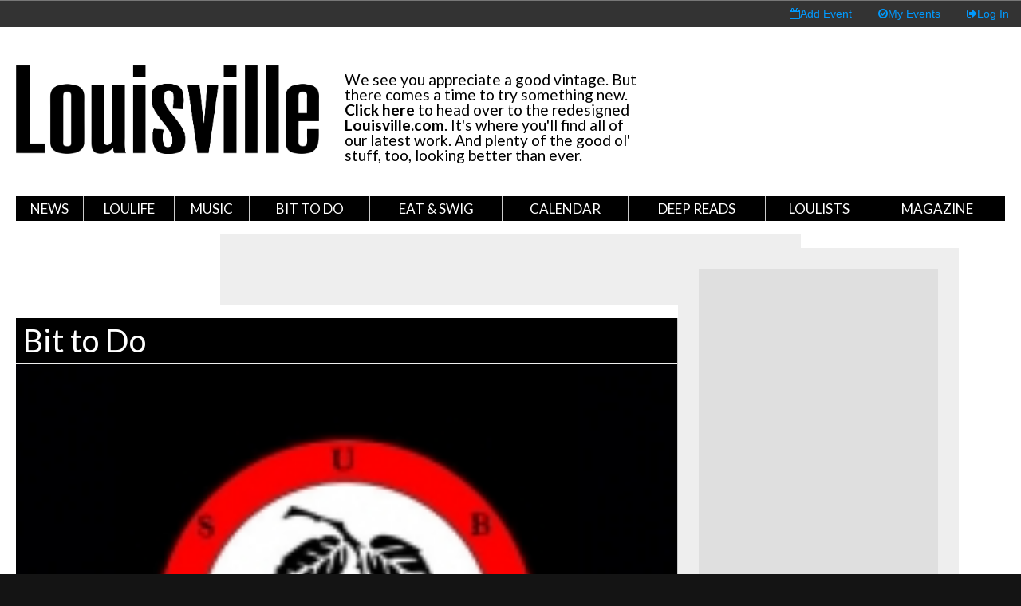

--- FILE ---
content_type: text/html; charset=utf-8
request_url: https://archive.louisville.com/content/singer-songwriter-john-taylor-sub-rosa-gypsie-courtyard-video-music
body_size: 10371
content:
<!DOCTYPE HTML>
<!--[if lt IE 7]> <html class="no-js lt-ie9 lt-ie8 lt-ie7" lang="en"> <![endif]-->
<!--[if IE 7]>    <html class="no-js lt-ie9 lt-ie8" lang="en"> <![endif]-->
<!--[if IE 8]>    <html class="no-js lt-ie9" lang="en"> <![endif]-->
<!--[if IE 9]>    <html class="no-js lt-ie10" lang="en"> <![endif]-->
<!--[if gt IE 9]><!--> <html xmlns="http://www.w3.org/1999/xhtml" xml:lang="en" dir="ltr" 
  xmlns:fb="http://ogp.me/ns/fb#"
  xmlns:og="http://ogp.me/ns#"
  xmlns:article="http://ogp.me/ns/article#"
  xmlns:book="http://ogp.me/ns/book#"
  xmlns:profile="http://ogp.me/ns/profile#"
  xmlns:video="http://ogp.me/ns/video#"
  xmlns:product="http://ogp.me/ns/product#" class="no-js"> <!--<![endif]--> 
<head profile="http://www.w3.org/1999/xhtml/vocab">
  <meta charset="UTF-8">
  <meta http-equiv="X-UA-Compatible" content="IE=edge">
  <!--[if IE]><![endif]-->
<meta http-equiv="Content-Type" content="text/html; charset=utf-8" />
<link href="sites/all/themes/loucom/images/favicon/apple-touch-icon-144x144.png" rel="apple-touch-icon" sizes="144x144" />
<link href="sites/all/themes/loucom/images/favicon/apple-touch-icon-57x57.png" rel="apple-touch-icon" sizes="57x57" />
<link href="sites/all/themes/loucom/images/favicon/apple-touch-icon-60x60.png" rel="apple-touch-icon" sizes="60x60" />
<link href="sites/all/themes/loucom/images/favicon/apple-touch-icon-72x72.png" rel="apple-touch-icon" sizes="72x72" />
<link href="sites/all/themes/loucom/images/favicon/apple-touch-icon-76x76.png" rel="apple-touch-icon" sizes="76x76" />
<link href="sites/all/themes/loucom/images/favicon/apple-touch-icon-114x114.png" rel="apple-touch-icon" sizes="114x114" />
<link href="sites/all/themes/loucom/images/favicon/apple-touch-icon-120x120.png" rel="apple-touch-icon" sizes="120x120" />
<link href="sites/all/themes/loucom/images/favicon/apple-touch-icon-152x152.png" rel="apple-touch-icon" sizes="152x152" />
<link href="sites/all/themes/loucom/images/favicon/apple-touch-icon-180x180.png" rel="apple-touch-icon" sizes="180x180" />
<link href="sites/all/themes/loucom/images/favicon/android-icon-192x192.png" rel="icon" sizes="192x192" type="image/png" />
<link href="sites/all/themes/loucom/images/favicon/favicon-32x32.png" rel="icon" sizes="32x32" type="image/png" />
<link href="sites/all/themes/loucom/images/favicon/favicon-96x96.png" rel="icon" sizes="96x96" type="image/png" />
<link href="sites/all/themes/loucom/images/favicon/favicon-16x16.png" rel="icon" sizes="16x16" type="image/png" />
<link href="sites/all/themes/loucom/images/favicon/manifest.json" rel="manifest" />
<meta content="#ffffff" name="msapplication-TileColor" />
<meta content="/ms-icon-144x144.png" name="msapplication-TileImage" />
<link rel="shortcut icon" href="https://archive.louisville.com/sites/all/themes/loucom/favicon.png" type="image/png" />
<meta content="#ffffff" name="theme-color" />
<meta name="description" content="Video: John Taylor plays his song &quot;Opposite Day&quot; at Sub Rosa: The Gypsie Courtyard on Monday, December 20, 2010." />
<meta name="abstract" content="Louisville.com is where to go for information on Louisville, KY. It features an events calendar, Louisville news, a restaurant/business directory, and other information for visitors." />
<meta name="robots" content="follow, index" />
<meta name="keywords" content="louisville events, louisville magazine, louisville kentucky" />
<meta name="generator" content="Drupal 7 (http://drupal.org)" />
<link rel="image_src" href="https://archive.louisville.com/sites/default/files/u979/bigger_sub_rosa_logo_0.jpg" />
<meta name="rights" content="Copyright © Louisville.com, All Rights Reserved" />
<link rel="canonical" href="https://archive.louisville.com/content/singer-songwriter-john-taylor-sub-rosa-gypsie-courtyard-video-music" />
<link rel="shortlink" href="http://louky.me/66955" />
<meta property="fb:app_id" content="125050700928363" />
<meta property="og:site_name" content="Louisville.com" />
<meta property="og:type" content="article" />
<meta property="og:title" content="Singer/ Songwriter John Taylor at Sub Rosa: The Gypsie Courtyard (video) [Music]" />
<meta property="og:url" content="https://archive.louisville.com/content/singer-songwriter-john-taylor-sub-rosa-gypsie-courtyard-video-music" />
<meta property="og:description" content="Video: John Taylor plays his song &quot;Opposite Day&quot; at Sub Rosa: The Gypsie Courtyard on Monday, December 20, 2010." />
<meta property="og:determiner" content="auto" />
<meta property="og:updated_time" content="2018-03-18T23:43:35-04:00" />
<meta property="og:image" content="https://archive.louisville.com/sites/default/files/u979/bigger_sub_rosa_logo_0.jpg" />
<meta property="og:image:secure_url" content="https://archive.louisville.com/sites/default/files/u979/bigger_sub_rosa_logo_0.jpg" />
<meta name="twitter:card" content="summary_large_image" />
<meta name="twitter:site" content="louisvillemag" />
<meta name="twitter:site:id" content="11263532" />
<meta name="twitter:creator" content="louisvillemag" />
<meta name="twitter:title" content="Singer/ Songwriter John Taylor at Sub Rosa: The Gypsie Courtyard (video) [Music]" />
<meta name="twitter:creator:id" content="11263532" />
<meta property="og:country_name" content="United States" />
<meta name="twitter:description" content="Video: John Taylor plays his song &quot;Opposite Day&quot; at Sub Rosa: The Gypsie Courtyard on Monday, December 20, 2010." />
<meta name="twitter:url" content="http://www.louisville.com/content/singer-songwriter-john-taylor-sub-rosa-gypsie-courtyard-video-music" />
<meta property="og:email" content="info@louisville.com" />
<meta name="twitter:image" content="https://archive.louisville.com/sites/default/files/u979/bigger_sub_rosa_logo_0.jpg" />
<meta property="og:locale" content="en_US" />
<meta property="article:publisher" content="https://www.facebook.com/louisvilledotcom" />
<meta property="article:section" content="Lifestyle" />
<meta property="article:published_time" content="2010-12-27T08:00:00-05:00" />
<meta property="article:modified_time" content="2018-03-18T23:43:35-04:00" />
<meta itemprop="description" content="Video: John Taylor plays his song &quot;Opposite Day&quot; at Sub Rosa: The Gypsie Courtyard on Monday, December 20, 2010." />
<meta itemprop="name" content="Singer/ Songwriter John Taylor at Sub Rosa: The Gypsie Courtyard (video) [Music]" />
<meta itemprop="image" content="https://archive.louisville.com/sites/default/files/u979/bigger_sub_rosa_logo_0.jpg" />
<link rel="publisher" href="https://plus.google.com/103523930034264646509" />
  <title>Singer/ Songwriter John Taylor at Sub Rosa: The Gypsie Courtyard (video) [Music] | Louisville.com</title>
  <meta name="description" content="">
  <meta name="viewport" content="width=device-width, initial-scale=1">
<!--  <link type="text/css" rel="stylesheet" href="//fonts.googleapis.com/css?family=Merriweather:400,300,300italic,400italic,700,700italic|Montserrat:400,700|Open+Sans:400,300,700" media="all"/>-->
  <link href="https://fonts.googleapis.com/css?family=EB+Garamond:400,300,300italic,400italic,700,700italic|Lato:400,700" rel="stylesheet">
  <link type="text/css" rel="stylesheet" href="//netdna.bootstrapcdn.com/font-awesome/4.2.0/css/font-awesome.css" media="all"/>
  <style type="text/css" media="all">@import url("//archive.louisville.com/modules/system/system.base.css?qn9fcj");@import url("//archive.louisville.com/modules/system/system.menus.css?qn9fcj");@import url("//archive.louisville.com/modules/system/system.messages.css?qn9fcj");@import url("//archive.louisville.com/modules/system/system.theme.css?qn9fcj");</style>
<style type="text/css" media="all">@import url("//archive.louisville.com/sites/all/modules/jquery_update/replace/ui/themes/base/minified/jquery.ui.core.min.css?qn9fcj");@import url("//archive.louisville.com/sites/all/modules/jquery_update/replace/ui/themes/base/minified/jquery.ui.theme.min.css?qn9fcj");@import url("//archive.louisville.com/sites/all/modules/jquery_update/replace/ui/themes/base/minified/jquery.ui.datepicker.min.css?qn9fcj");@import url("//archive.louisville.com/sites/all/modules/date/date_popup/themes/jquery.timeentry.css?qn9fcj");</style>
<style type="text/css" media="all">@import url("//archive.louisville.com/sites/all/modules/date/date_api/date.css?qn9fcj");@import url("//archive.louisville.com/sites/all/modules/date/date_popup/themes/datepicker.1.7.css?qn9fcj");@import url("//archive.louisville.com/sites/all/modules/date/date_repeat_field/date_repeat_field.css?qn9fcj");@import url("//archive.louisville.com/modules/field/theme/field.css?qn9fcj");@import url("//archive.louisville.com/sites/all/modules/logintoboggan/logintoboggan.css?qn9fcj");@import url("//archive.louisville.com/sites/all/modules/louisville_com/louisville_com.css?qn9fcj");@import url("//archive.louisville.com/modules/node/node.css?qn9fcj");@import url("//archive.louisville.com/modules/search/search.css?qn9fcj");@import url("//archive.louisville.com/modules/user/user.css?qn9fcj");@import url("//archive.louisville.com/sites/all/modules/custom/date_enhance/date_enhance.css?qn9fcj");@import url("//archive.louisville.com/sites/all/modules/views/css/views.css?qn9fcj");</style>
<style type="text/css" media="all">@import url("//archive.louisville.com/sites/all/modules/colorbox/styles/default/colorbox_style.css?qn9fcj");@import url("//archive.louisville.com/sites/all/modules/ctools/css/ctools.css?qn9fcj");@import url("//archive.louisville.com/sites/all/libraries/wvega-timepicker/jquery.timepicker.css?qn9fcj");@import url("//archive.louisville.com/sites/all/modules/print/print_ui/css/print_ui.theme.css?qn9fcj");</style>
<style type="text/css" media="all">@import url("//archive.louisville.com/sites/all/themes/loucom/css/style.css?qn9fcj");@import url("//archive.louisville.com/sites/all/themes/loucom/css/media.css?qn9fcj");@import url("//archive.louisville.com/sites/all/themes/loucom/css/custom.css?qn9fcj");</style>
  <script type="text/javascript">
<!--//--><![CDATA[//><!--
window.google_analytics_domain_name=".archive.louisville.com";window.google_analytics_uacct="UA-1771758-1";
//--><!]]>
</script>
<script type="text/javascript" src="//ajax.googleapis.com/ajax/libs/jquery/1.10.2/jquery.min.js"></script>
<script type="text/javascript">
<!--//--><![CDATA[//><!--
window.jQuery||document.write("<script src='/sites/all/modules/jquery_update/replace/jquery/1.10/jquery.min.js'>\x3C/script>");
//--><!]]>
</script>
<script type="text/javascript" src="//archive.louisville.com/misc/jquery-extend-3.4.0.js?v=1.10.2"></script>
<script type="text/javascript" src="//archive.louisville.com/misc/jquery.once.js?v=1.2"></script>
<script type="text/javascript" src="//archive.louisville.com/misc/drupal.js?qn9fcj"></script>
<script type="text/javascript" src="//ajax.googleapis.com/ajax/libs/jqueryui/1.10.2/jquery-ui.min.js"></script>
<script type="text/javascript">
<!--//--><![CDATA[//><!--
window.jQuery.ui||document.write("<script src='/sites/all/modules/jquery_update/replace/ui/ui/minified/jquery-ui.min.js'>\x3C/script>");
//--><!]]>
</script>
<script type="text/javascript" src="//archive.louisville.com/sites/all/modules/date/date_popup/jquery.timeentry.pack.js?v=1.4.7"></script>
<script type="text/javascript" src="//archive.louisville.com/sites/all/modules/louisville_com/louisville_com.js?qn9fcj"></script>
<script type="text/javascript" src="//archive.louisville.com/sites/all/libraries/colorbox/jquery.colorbox-min.js?qn9fcj"></script>
<script type="text/javascript" src="//archive.louisville.com/sites/all/modules/colorbox/js/colorbox.js?qn9fcj"></script>
<script type="text/javascript" src="//archive.louisville.com/sites/all/modules/colorbox/styles/default/colorbox_style.js?qn9fcj"></script>
<script type="text/javascript" src="//archive.louisville.com/sites/all/modules/louisville_com/js/jquery-migrate-1.2.1.js?qn9fcj"></script>
<script type="text/javascript" src="//archive.louisville.com/sites/all/libraries/wvega-timepicker/jquery.timepicker.js?qn9fcj"></script>
<script type="text/javascript" src="//archive.louisville.com/sites/all/modules/google_analytics/googleanalytics.js?qn9fcj"></script>
<script type="text/javascript">
<!--//--><![CDATA[//><!--
(function(i,s,o,g,r,a,m){i["GoogleAnalyticsObject"]=r;i[r]=i[r]||function(){(i[r].q=i[r].q||[]).push(arguments)},i[r].l=1*new Date();a=s.createElement(o),m=s.getElementsByTagName(o)[0];a.async=1;a.src=g;m.parentNode.insertBefore(a,m)})(window,document,"script","//www.google-analytics.com/analytics.js","ga");ga("create", "UA-1771758-1", {"cookieDomain":".archive.louisville.com"});ga("require", "linkid", "linkid.js");ga("require", "displayfeatures");ga("set", "dimension1", "Singer\/ Songwriter John Taylor at Sub Rosa: The Gypsie Courtyard (video) [Music]");ga("set", "dimension2", "Jessica Lynn");ga("set", "dimension3", "Mon, 12\/27\/2010 - 08:00");ga("set", "dimension4", "Louisville.com Article");ga("set", "dimension5", "Music");ga("set", "dimension14", "John Taylor");ga("set", "dimension15", "Kentucky");ga("set", "dimension16", "louisville");ga("set", "dimension20", "anonymous user");ga("set", "page", location.pathname + location.search + location.hash);ga("send", "pageview");
//--><!]]>
</script>
<script type="text/javascript">
<!--//--><![CDATA[//><!--
window.louisville_com_offset_absolute=false;
//--><!]]>
</script>
<script type="text/javascript" src="//archive.louisville.com/sites/all/themes/loucom/js/masonry.pkgd.min.js?qn9fcj"></script>
<script type="text/javascript" src="//archive.louisville.com/sites/all/themes/loucom/js/modernizr.custom.71422.js?qn9fcj"></script>
<script type="text/javascript">
<!--//--><![CDATA[//><!--
jQuery.extend(Drupal.settings,{basePath:"\/",pathPrefix:"",ajaxPageState:{theme:"loucom",theme_token:"hkiMlYV5WuAiS9oM37nmzXMc8fiHsoTi2dRv8A0UyjA",css:{"modules\/system\/system.base.css":1,"modules\/system\/system.menus.css":1,"modules\/system\/system.messages.css":1,"modules\/system\/system.theme.css":1,"misc\/ui\/jquery.ui.core.css":1,"misc\/ui\/jquery.ui.theme.css":1,"misc\/ui\/jquery.ui.datepicker.css":1,"sites\/all\/modules\/date\/date_popup\/themes\/jquery.timeentry.css":1,"sites\/all\/modules\/date\/date_api\/date.css":1,"sites\/all\/modules\/date\/date_popup\/themes\/datepicker.1.7.css":1,"sites\/all\/modules\/date\/date_repeat_field\/date_repeat_field.css":1,"modules\/field\/theme\/field.css":1,"sites\/all\/modules\/logintoboggan\/logintoboggan.css":1,"sites\/all\/modules\/louisville_com\/louisville_com.css":1,"modules\/node\/node.css":1,"modules\/search\/search.css":1,"modules\/user\/user.css":1,"sites\/all\/modules\/custom\/date_enhance\/date_enhance.css":1,"sites\/all\/modules\/views\/css\/views.css":1,"sites\/all\/modules\/colorbox\/styles\/default\/colorbox_style.css":1,"sites\/all\/modules\/ctools\/css\/ctools.css":1,"sites\/all\/libraries\/wvega-timepicker\/jquery.timepicker.css":1,"sites\/all\/modules\/print\/print_ui\/css\/print_ui.theme.css":1,"sites\/all\/themes\/loucom\/css\/style.css":1,"sites\/all\/themes\/loucom\/css\/media.css":1,"sites\/all\/themes\/loucom\/css\/custom.css":1},js:{"sites\/all\/themes\/loucom\/js\/behaviors.js":1,"sites\/all\/themes\/loucom\/js\/imagesloaded.pkgd.min.js":1,"sites\/all\/themes\/loucom\/js\/custom.js":1,"\/\/ajax.googleapis.com\/ajax\/libs\/jquery\/1.10.2\/jquery.min.js":1,"misc\/jquery-extend-3.4.0.js":1,"misc\/jquery.once.js":1,"misc\/drupal.js":1,"\/\/ajax.googleapis.com\/ajax\/libs\/jqueryui\/1.10.2\/jquery-ui.min.js":1,"sites\/all\/modules\/date\/date_popup\/jquery.timeentry.pack.js":1,"sites\/all\/modules\/louisville_com\/louisville_com.js":1,"sites\/all\/libraries\/colorbox\/jquery.colorbox-min.js":1,"sites\/all\/modules\/colorbox\/js\/colorbox.js":1,"sites\/all\/modules\/colorbox\/styles\/default\/colorbox_style.js":1,"sites\/all\/modules\/louisville_com\/js\/jquery-migrate-1.2.1.js":1,"sites\/all\/libraries\/wvega-timepicker\/jquery.timepicker.js":1,"sites\/all\/modules\/google_analytics\/googleanalytics.js":1,"sites\/all\/themes\/loucom\/js\/masonry.pkgd.min.js":1,"sites\/all\/themes\/loucom\/js\/modernizr.custom.71422.js":1}},colorbox:{opacity:"0.85",current:"{current} of {total}",previous:"\u00ab Prev",next:"Next \u00bb",close:"Close",maxWidth:"98%",maxHeight:"98%",fixed:true,mobiledetect:false,mobiledevicewidth:"480px"},googleanalytics:{trackOutbound:1,trackMailto:1,trackDownload:1,trackDownloadExtensions:"7z|aac|arc|arj|asf|asx|avi|bin|csv|doc(x|m)?|dot(x|m)?|exe|flv|gif|gz|gzip|hqx|jar|jpe?g|js|mp(2|3|4|e?g)|mov(ie)?|msi|msp|pdf|phps|png|ppt(x|m)?|pot(x|m)?|pps(x|m)?|ppam|sld(x|m)?|thmx|qtm?|ra(m|r)?|sea|sit|tar|tgz|torrent|txt|wav|wma|wmv|wpd|xls(x|m|b)?|xlt(x|m)|xlam|xml|z|zip",trackColorbox:1,trackDomainMode:"1",trackUrlFragments:1},urlIsAjaxTrusted:{"\/content\/singer-songwriter-john-taylor-sub-rosa-gypsie-courtyard-video-music":true}});
//--><!]]>
</script>
</head>
<body class="html not-front not-logged-in no-sidebars page-node page-node- page-node-66955 node-type-article" >
  <div id="pseudo-body">
    <div id="user-information-bar">
            <a href="/user/login?destination=node/add/event"><i class="fa fa-calendar-o"></i><span class="link-text">Add Event</span></a>
      <a href="/user"><i class="fa fa-check-circle-o"></i><span class="link-text">My Events</span></a>
      <a href="/user" class="signout"><i class="fa fa-sign-out"></i><span class="link-text">Log In</span></a>
          </div>
        <div id="site-overlay"></div><div class="region region-pagetop"><div id="block-block-65" class="block block-block clearfix "><div class="block-inner"><div class="content" >
<script type='text/javascript'>var googletag = googletag || {}; googletag.cmd = googletag.cmd || [];
(function() { var gads = document.createElement('script'); gads.async = true; gads.type = 'text/javascript'; var useSSL = 'https:' == document.location.protocol; gads.src = (useSSL ? 'https:' : 'http:') + '//www.googletagservices.com/tag/js/gpt.js'; var node = document.getElementsByTagName('script')[0]; node.parentNode.insertBefore(gads, node);})();
</script>
<script type='text/javascript'>
googletag.cmd.push(function() {
googletag.defineSlot('/1071559/LouCom-Billboard-1', [300, 250], 'div-gpt-ad-1388089327573-4').addService(googletag.pubads());
googletag.defineSlot('/1071559/LouCom-Billboard-2', [300, 250], 'div-gpt-ad-1388089327573-5').addService(googletag.pubads());
googletag.defineSlot('/1071559/LouCom-Leaderboard', [728, 90], 'div-gpt-ad-1388089327573-7').addService(googletag.pubads());
googletag.defineSlot('/1071559/Sponsor-Tile', [120, 120], 'div-gpt-ad-1388089327573-9').addService(googletag.pubads());
googletag.defineSlot('/1071559/Section_Billboard', [300, 250], 'div-gpt-ad-1391991156010-0').addService(googletag.pubads());
googletag.defineSlot('/1071559/Section_Leaderboard', [728, 90], 'div-gpt-ad-1391991156010-1').addService(googletag.pubads());
googletag.defineSlot('/1071559/MOBILE_FOOTER', [320, 50], 'div-gpt-ad-1418341381623-0').addService(googletag.pubads());
googletag.defineSlot('/1071559/Calendar-Sponsor', [728, 90], 'div-gpt-ad-1420139299107-0').addService(googletag.pubads());
googletag.defineSlot('/1071559/Lifestyle-Sponsor', [728, 90], 'div-gpt-ad-1432907865739-0').addService(googletag.pubads());
googletag.defineSlot('/1071559/Weekender1', [728, 90], 'div-gpt-ad-1435934223665-0').addService(googletag.pubads());
googletag.defineSlot('/1071559/Weekender2', [728, 90], 'div-gpt-ad-1435934223665-1').addService(googletag.pubads());
googletag.defineSlot('/1071559/Weekender3', [728, 90], 'div-gpt-ad-1435934223665-2').addService(googletag.pubads());
googletag.defineSlot('/1071559/Weekender4', [728, 90], 'div-gpt-ad-1435934223665-3').addService(googletag.pubads());
googletag.defineSlot('/1071559/FD-Anchor', [728, 90], 'div-gpt-ad-1448902206476-0').addService(googletag.pubads());
googletag.defineSlot('/1071559/LSR-1', [300, 600], 'div-gpt-ad-1453410870041-0').addService(googletag.pubads());
googletag.pubads().enableSingleRequest();
googletag.enableServices();
});</script>
</div></div></div></div><div class="toggler-box"><div class="nav-toggler" id="nav1-toggler"><i class="fa fa-bars fa-2x"></i></div><div class="nav-toggler" id="nav2-toggler"><i class="fa fa-newspaper-o"></i></div></div><div class="offcanvas" id="first-offcanvas"><div class="offcanvas-container"> <nav><ul class="header-extra__item-list"><li class="header-extra__item-list__item--button"><a href="https://checkout.subscriptiongenius.com/louisville.com/">Subscribe</a></li><li class="header-extra__item-list__item--button"><a href="//eepurl.com/dispJL">Newsletters</a></li></ul><div class="sidebar-search"><div class="sidebar-search-inner"><form id="mobile-search" method="post"> <input id="mobile-search-query" class="sidebar-search" placeholder="Search Site" type="text"> <button id="mobile-search-submit" class="sidebar-search-submit fa fa-search" type="submit"></button></form></div></div><div class="sidebar-nav"><ul><li class=""><a href="/category/news" title="Current information about stories in the city.">News</a></li><li class=""><a href="/category/loulife" title="">LouLife</a></li><li class=""><a href="/category/music" title="">Music</a></li><li class=""><a href="/category/bit-do" title="">Bit to Do</a></li><li class=""><a href="/category/eat-swig" title="">Eat &amp; Swig</a></li><li class=""><a href="/events" title="Information about various events going on in Louisville.">Calendar</a></li><li class=""><a href="https://archive.louisville.com/category/deep-reads" title="">Deep Reads</a></li><li class=""><a href="https://archive.louisville.com/louisville-magazine-top-lists" title="Louisville Magazine &quot;Top&quot; Lists">LouLists</a></li><li class=""><a href="/category/magazine" title="Viewed shared content from Louisville Magazine.">Magazine</a></li></ul><div class="region region-mobile-nav"><div id="block-block-58" class="block block-block clearfix "><div class="block-inner"><div class="content" ><div class="mobile-banner-box"><h6>Advertisements</h6><div class="mobile-banner-216x36"><div id='div-gpt-ad-1418245251645-0' style='width:216px; height:36px;'>
<script type='text/javascript'>googletag.cmd.push(function() { googletag.display('div-gpt-ad-1418245251645-0'); });</script>
</div></div></div></div></div></div></div></div> </nav></div></div><div class="offcanvas" id="second-offcanvas"><div class="region region-mobile-bar"><div id="block-block-59" class="block block-block clearfix "><div class="block-inner"><h4 class="block-title">Upcoming Events</h4><div class="content" ><div class="offcanvas-container"><div id="upcoming-events-mobile" class="upcoming-events-box"><ul></ul></div></div><script>$(document).ready(function() {
var day = new Date();
var next_day = new Date(86400000+day.getTime());
var days = ['Sun','Mon','Tue','Wed','Thur','Fri','Sat','Sun'];
var url_base = '/events?';
for(var offset = 0; offset < 7; offset++) {
var pad_day = day.getDate().toString().length == 1 ? '0'+day.getDate() : day.getDate();
var date = (day.getMonth()+1)+'/'+pad_day+'/'+day.getFullYear();
var pad_nextday = next_day.getDate().toString().length == 1 ? '0'+next_day.getDate() : next_day.getDate();
var next_date = (next_day.getMonth()+1)+'/'+pad_nextday+'/'+next_day.getFullYear();
var params = $.param({
body_value: '',
'field_time_value[value][date]': date,
'field_time_value[value][time]': '12AM',
'field_time_value2[value][date]': next_date,
'field_time_value2[value][time]': '12AM',
});
$('#upcoming-events-mobile ul').append('<li> <div class="date-num"> <a href="'+url_base+params+'">'+day.getDate()+'</a> </div> <div class="date-name"> <a href="'+url_base+params+'">'+days[day.getDay()]+'</a> </div> </li>');
day.setSeconds(day.getSeconds() + 86400);
next_day = new Date(86400000+day.getTime());
}
});</script>
</div></div></div><div id="block-views-37fad623267bc4fa63ceb69ca2542147" class="block block-views clearfix "><div class="block-inner"><h4 class="block-title">Recent Stories</h4><div class="content" ><div class="view view-view-louisville-com-recent-stories view-id-view_louisville_com_recent_stories view-display-id-view_louisville_com_recent_stories_10 recent-stories view-dom-id-98e109125d253e8711bd6d6ebdf69237"><div class="view-content"><div class="item-list"><ul><li class="views-row views-row-1 views-row-odd views-row-first"> <span class="nav-news"><a href="/content/mother-all-pandemics">The Mother of All Pandemics</a></span></li><li class="views-row views-row-2 views-row-even"> <span class="nav-news"><a href="/content/black-people-have-been-fighting-two-pandemics">“Louisville Is the Capital of American...</a></span></li><li class="views-row views-row-3 views-row-odd"> <span class="nav-news"><a href="/content/louisville-magazine-releases-massive-new-issue">Louisville Magazine Releases Massive...</a></span></li><li class="views-row views-row-4 views-row-even"> <span class="nav-news"><a href="/content/story-behind-our-breonna-taylor-cover">The Story Behind Our Breonna Taylor...</a></span></li><li class="views-row views-row-5 views-row-odd"> <span class="nav-news"><a href="/content/eviction-ahead">Eviction Ahead</a></span></li><li class="views-row views-row-6 views-row-even"> <span class="nav-news"><a href="/content/dividing-lines">Louisville&#039;s Dividing Lines: The...</a></span></li><li class="views-row views-row-7 views-row-odd"> <span class="nav-news"><a href="/content/black-and-blue">From The Archive: The Burden of Black...</a></span></li><li class="views-row views-row-8 views-row-even"> <span class="nav-news"><a href="/content/we-re-all-feeling-sense-separation-says-tori-murden-mcclure">&quot;We’re All Feeling That Sense of...</a></span></li><li class="views-row views-row-9 views-row-odd"> <span class="nav-news"><a href="/content/coronavirus-separated-teachers-and-students-those-bonds-remain-intact">Coronavirus Separated Teachers and...</a></span></li><li class="views-row views-row-10 views-row-even views-row-last"> <span class="nav-news"><a href="/content/louisville-magazine-wins-two-national-awards">Louisville Magazine Wins Two National...</a></span></li></ul></div></div></div></div></div></div></div></div><div id="mobile-ad-box"><div class="region region-mobile-footer"><div id="block-block-63" class="block block-block clearfix "><div class="block-inner"><div class="content" ><div class="mobile-banner-320x50"><div id='div-gpt-ad-1418341381623-0' style='width:320px; height:50px;'>
<script type='text/javascript'>
googletag.cmd.push(function() { googletag.display('div-gpt-ad-1418341381623-0'); });
</script>
</div></div></div></div></div></div></div><div id="sitebox-outer"><div id="sitebox-inner"> <header><style>
.archive-header {
display: flex;
flex-direction: column;
margin: 2rem 0;
}
.archive-header #archive-logo-box {
height: auto !important;
}
#archive-logo-box img {
max-width: 380px;
height: auto;
}
.archive-extra {
margin-top: 1rem;
font-size: 1.2rem;
}@media all and (min-width:960px) {
.archive-header {
flex-direction: row;
}
.archive-header #archive-logo-box {
margin-bottom: 0;
margin-right: 2rem;
}
}
</style><div class="container"><div class="archive-header" style="align-items: center"><div id="archive-logo-box" style="min-width: 380px;"> <a href="/" id="logo"><img src="/sites/default/files/LouMagFlag.png"></a></div><div class="archive-extra" style="max-width: 380px; font-family: Lato, sans-serif"><p>We see you appreciate a good vintage. But there comes a time to try something new. <a href="https://louisville.com" style="color: black;"><strong>Click here</strong></a> to head over to the redesigned <a href="https://louisville.com" style="color: black;"><strong>Louisville.com</strong></a>. It's where you'll find all of our latest work. And plenty of the good ol' stuff, too, looking better than ever.</p></div></div><div class="clearfix"></div> <nav id="siteNav"><ul><li><a href="/category/news" title="Current information about stories in the city.">News</a><ul><div class="list-holder"></div></ul></li><li><a href="/category/loulife" title="">LouLife</a><ul><div class="list-holder"><li><a href="/category/louisville-bride" title="">Louisville Bride</a></li></div></ul></li><li><a href="/category/music" title="">Music</a><ul><div class="list-holder"></div></ul></li><li><a href="/category/bit-do" title="">Bit to Do</a><ul><div class="list-holder"></div></ul></li><li><a href="/category/eat-swig" title="">Eat &amp; Swig</a><ul><div class="list-holder"></div></ul></li><li><a href="/events" title="Information about various events going on in Louisville.">Calendar</a><ul><div class="list-holder"><li><a href="/events/today" title="Louisville area events occurring today.">Today</a></li><li><a href="/events/weekend" title="Louisville area events occurring this weekend.">This Weekend</a></li><li><a href="/events/week" title="Louisville area events occurring over the next week.">7 Days</a></li><li><a href="/events/month" title="Louisville area events occurring over the next month.">30 Days</a></li></div></ul></li><li><a href="https://archive.louisville.com/category/deep-reads" title="">Deep Reads</a><ul><div class="list-holder"></div></ul></li><li><a href="https://archive.louisville.com/louisville-magazine-top-lists" title="Louisville Magazine &quot;Top&quot; Lists">LouLists</a><ul><div class="list-holder"><li><a href="/top-doctors-2019" title="Top Doctors 2019">Top Doctors</a></li><li><a href="https://archive.louisville.com/top-surgeons-2018" title="Top Surgeons 2018">Top Surgeons</a></li><li><a href="https://archive.louisville.com/top-dentists-2018" title="Top Dentists 2018">Top Dentists</a></li><li><a href="/top-lawyers-2016" title="Top Lawyers 2016">Top Lawyers</a></li><li><a href="https://archive.louisville.com/content/louisvilles-2020-guide-camps-activities-and-classes-advertising-section" title="2020 Summer Camp Guide">Summer Camp Guide</a></li></div></ul></li><li><a href="/category/magazine" title="Viewed shared content from Louisville Magazine.">Magazine</a><ul><div class="list-holder"><li><a href="https://archive.louisville.com/where-find-louisville-magazine" title="">Where to Find</a></li><li><a href="https://archive.louisville.com/louisville-magazine-special-publications" title="Louisville Magazine Special Publications">Special Issues</a></li><li><a href="https://editions.mydigitalpublication.com/publication/?m=60910&amp;l=1&amp;view=issuelistBrowser" title="">This Month</a></li><li><a href="https://archive.louisville.com/BestofLouisville" title="">Best of Louisville</a></li><li><a href="https://www.youtube.com/channel/UC47JaefJu6-AmUEWnkj5Zag/videos" target="_blank" title="">Louisville.com Video Series</a></li></div></ul></li><div class="region region-wide-nav"><div id="block-block-55" class="block block-block clearfix "><div class="block-inner"><div class="content" ><div class="big-ad-remove"></div></div></div></div></div> </nav></div> </header><div class="region region-top"><div id="block-block-57" class="block block-block clearfix "><div class="block-inner"><div class="content" ><div class="banner-ad-box"><div id="div-gpt-ad-1388089327573-7" style="width:728px; height:90px;">
<script type="text/javascript">
googletag.cmd.push(function() { googletag.display('div-gpt-ad-1388089327573-7'); });
</script></div></div></div></div></div></div> <section id="main"><div class="container"><div id="content"><div class="region region-content"><div id="block-system-main" class="block block-system clearfix "><div class="block-inner"><div class="content" > <article id="node-66955" itemscope itemtype="http://schema.org/Article" class="node node-article term-39709 term-28262 single nav-news" data-drupal-nid="66955"><h1 id="page-title" class="news-page nav-news"><a href="/category/bit-do">Bit to Do</a></h1><meta itemprop="url" content="https://archive.louisville.com/content/singer-songwriter-john-taylor-sub-rosa-gypsie-courtyard-video-music"><div class="image-box"><div class="field field-name-field-image field-type-image field-label-hidden"><div class="field-items"><div class="field-item even"><img itemprop="image" src="/sites/default/files/u979/bigger_sub_rosa_logo_0.jpg" width="200" height="161" alt="" /></div></div></div></div> <header><div class="title-box"><h2><a href="/content/singer-songwriter-john-taylor-sub-rosa-gypsie-courtyard-video-music"><span itemprop="name">Singer/ Songwriter John Taylor at Sub Rosa: The Gypsie Courtyard (video) [Music]</span></a></h2></div><p class="article-date">Posted On: <span itemprop="datePublished" content="2010-12-27T08:00:00-05:00">27 Dec 2010 - 8:00am</span></p> </header><div class="sorting-box"><div class="category"> <a href="/category/bit-do"><span itemprop="articleSection">Bit to Do</a></span></div><div class="author"> <span itemprop="author" itemscope itemtype="http://schema.org/Person"><a href="/users/jessica-lynn">By <span itemprop="name">Jessica Lynn</span></a></span></div></div><div class="copy-box"><div class="copy-box-inner" itemprop="articleBody"> <span class="print-link"><span class="print_html"><a href="https://archive.louisville.com/print/66955" title="Display a printer-friendly version of this page." class="print-page" onclick="window.open(this.href); return false" rel="nofollow"><img class="print-icon" src="/sites/all/modules/print/icons/print_icon.png" width="16px" height="16px" alt="Print this page" title="Print this page" /></a></span></span><div class="field field-name-body field-type-text-with-summary field-label-hidden"><div class="field-items"><div class="field-item even"><p>Video: John Taylor plays his song "Opposite Day" at Sub Rosa: The Gypsie Courtyard on Monday, December 20, 2010.</p><p><object width="435" height="351"><param name="movie" value="http://www.youtube.com/v/CMcCbo5NfYQ?fs=1&amp;hl=en_US"><param name="allowFullScreen" value="true"><param name="allowscriptaccess" value="always"><embed src="http://www.youtube.com/v/CMcCbo5NfYQ?fs=1&amp;hl=en_US" type="application/x-shockwave-flash" allowscriptaccess="always" allowfullscreen="true" width="435" height="351"></object></p></div></div></div><div class="links"></div><div class="clearfix"></div></div></div><div class="inner-card"><div class="details-box"><div class="terms"><h4>Tags:</h4><ul class="tag-em-bag-em"><li><a href="/tags/guitar">guitar</a></li><li><a href="/tags/john-taylor">John Taylor</a></li><li><a href="/tags/kentucky">Kentucky</a></li><li><a href="/tags/louisville">louisville</a></li><li><a href="/tags/mondays">Mondays</a></li><li><a href="/tags/music">Music</a></li><li><a href="/tags/music-scene">music scene</a></li><li><a href="/tags/singer">singer</a></li><li><a href="/tags/songwriter">songwriter</a></li><li><a href="/tags/sub-rosa-gypsie-courtyard-0">Sub Rosa: The Gypsie Courtyard</a></li><li><a href="/tags/zazoos-0">Zazoos</a></li></ul><div class="clearfix"></div></div></div></div><div class="clearfix"></div> </article></div></div></div></div><div class="region region-content-below"><div id="block-views-0ef2dfcee80d21ccf390481fc90eea05" class="block block-views clearfix "><div class="block-inner"><div class="content" ><div class="view view-view-louisville-com-author view-id-view_louisville_com_author view-display-id-view_louisville_com_author_block view-dom-id-f0f40d7a03745ed105f4ebcf995fbdab"><div class="view-content"><div class="views-row views-row-1 views-row-odd views-row-first views-row-last"><div class="views-field views-field-field-about-me"><div class="field-content"><a href="/user/979"><div class="user-picture"> <img src="/sites/default/files/styles/thumbnail/public/pictures/picture-979.jpg?itok=u6aQckaO" alt="Jessica Lynn&#039;s picture" title="Jessica Lynn&#039;s picture" /></div></a><h4><a href="/users/jessica-lynn">About Jessica Lynn</a></h4><p>Jessica Lynn has been writing for Louisville.com since fall of 2010 and has also been published in LEO, Velocity, Voice-Tribune and others after serving as Editor in Chief of The JCC student newspaper, The Quadrangle. She has also served as columnist or contributing writer to an array of online publications.</p><span>More from author:</span><span><a href="/user/979/articles" title="Louisville.com" class="profile-louisville_com"><img src="/favicon.ico" /></a> <a href="http://www.divinityrose.com" title="author&#039;s website" class="fa fa-globe" rel="nofollow" target="_blank">&nbsp;</a> </span></div></div></div></div></div></div></div></div><div id="block-views-69fe078e8f8cb3da019070ac03e54772" class="block block-views clearfix "><div class="block-inner"><div class="content" ><div class="view view-view-louisville-com-simple-share view-id-view_louisville_com_simple_share view-display-id-view_louisville_com_simple_share_block view-dom-id-a85321d20ab17205e5469b166d6ba607"><div class="view-content"><div class="views-row views-row-1 views-row-odd views-row-first views-row-last"><div class="views-field views-field-sticky"> <span class="field-content"><div class="card-share"><h4>Share On:</h4><ul><li class="facebook"><a href="https://www.facebook.com/sharer.php?app_id=125050700928363&amp;sdk=joey&amp;u=https://archive.louisville.com/content/singer-songwriter-john-taylor-sub-rosa-gypsie-courtyard-video-music&amp;display=popup&amp;ref=plugin" target="_blank"><span class="fa fa-facebook">&nbsp;</span></a></li><li class="twitter"><a href="https//twitter.com/share?url=https://archive.louisville.com/content/singer-songwriter-john-taylor-sub-rosa-gypsie-courtyard-video-music&amp;text=Singer/ Songwriter John Taylor at Sub Rosa: The Gypsie Courtyard (video) [Music]" target="_blank"><span class="fa fa-twitter">&nbsp;</span></a></li><li class="google-plus"><a href="https//plus.google.com/share?url=https://archive.louisville.com/content/singer-songwriter-john-taylor-sub-rosa-gypsie-courtyard-video-music" target="_blank"><span class="fa fa-google-plus">&nbsp;</span></a></li><li class="pinterest"><a href="https//www.pinterest.com/pin/create/button/?url=https://archive.louisville.com/content/singer-songwriter-john-taylor-sub-rosa-gypsie-courtyard-video-music&amp;media=https://archive.louisville.com/sites/default/files/u979/bigger_sub_rosa_logo_0.jpg&amp;description=Video: John Taylor plays his song "Opposite Day" at Sub Rosa: The Gypsie Courtyard on Monday, Dec" target="_blank"><span class="fa fa-pinterest">&nbsp;</span></a></li></ul></div></span></div></div></div></div></div></div></div><div id="block-louisville_com-louisville_com_fb_comments" class="block block-louisville-com clearfix "><div class="block-inner"><div class="content" ><div id="fb-root"></div><script>(function(d, s, id) { var js, fjs = d.getElementsByTagName(s)[0]; if (d.getElementById(id)) return; js = d.createElement(s); js.id = id; js.src = "//connect.facebook.net/en_US/all.js#xfbml=1&appId=125050700928363"; fjs.parentNode.insertBefore(js, fjs); }(document, 'script', 'facebook-jssdk'));</script><div id="fb-comments" data-width="100%"><fb:comments href="https://archive.louisville.com/content/singer-songwriter-john-taylor-sub-rosa-gypsie-courtyard-video-music" num_posts="5" width="100%" mobile="0"></fb:comments></div></div></div></div><div id="block-views-similarterms-block" class="block block-views clearfix "><div class="block-inner"><h4 class="block-title">Related Stories</h4><div class="content" ><div class="view view-similarterms view-id-similarterms view-display-id-block related-stories-view view-dom-id-41670845e6751689e29c0b247b2f98f8"><div class="view-content"><div class="item-list"><ul><li class="views-row views-row-1 views-row-odd views-row-first"><div class="views-field views-field-title"> <span class="field-content"><a href="/content/call-artists-musicians-models-and-poets-submit-april-7-visual-art" class="nav-wtg">Call to Artists, Musicians, Models, and Poets: Submit by April 7 [Visual Art]</a></span></div><div class="views-field views-field-created"> <span class="field-content"><p>March 31st, 2011</p></span></div></li><li class="views-row views-row-2 views-row-even"><div class="views-field views-field-title"> <span class="field-content"><a href="/content/billy-joel-rocks-louisville-sunday" class="nav-wtg">Billy Joel rocks Louisville this Sunday</a></span></div><div class="views-field views-field-created"> <span class="field-content"><p>April 4th, 2014</p></span></div></li><li class="views-row views-row-3 views-row-odd"><div class="views-field views-field-title"> <span class="field-content"><a href="/content/hey-hoosier-fans-daughtry-coming-louisville-music" class="nav-wtg">Hey Hoosier fans, Daughtry is coming to Louisville [Music]</a></span></div><div class="views-field views-field-created"> <span class="field-content"><p>March 30th, 2012</p></span></div></li><li class="views-row views-row-4 views-row-even"><div class="views-field views-field-title"> <span class="field-content"><a href="/content/judds-build-bridge-louisville-fans-first-time-decade-music" class="nav-wtg">Judds build a bridge to Louisville fans for first time in a decade [Music]</a></span></div><div class="views-field views-field-created"> <span class="field-content"><p>December 2nd, 2010</p></span></div></li><li class="views-row views-row-5 views-row-odd"><div class="views-field views-field-title"> <span class="field-content"><a href="/content/daughtry-tough-act-follow-louisville-palace-music" class="nav-wtg">Daughtry &quot;tough act to follow&quot; at Louisville Palace [Music]</a></span></div><div class="views-field views-field-created"> <span class="field-content"><p>April 1st, 2012</p></span></div></li><li class="views-row views-row-6 views-row-even"><div class="views-field views-field-title"> <span class="field-content"><a href="/content/open-mics-louisville" class="nav-wtg">Open Mics in Louisville</a></span></div><div class="views-field views-field-created"> <span class="field-content"><p>February 2nd, 2016</p></span></div></li><li class="views-row views-row-7 views-row-odd"><div class="views-field views-field-title"> <span class="field-content"><a href="/content/forecastle-day-3" class="nav-wtg">Until Next Year, Forecastle</a></span></div><div class="views-field views-field-created"> <span class="field-content"><p>July 21st, 2017</p></span></div></li><li class="views-row views-row-8 views-row-even"><div class="views-field views-field-title"> <span class="field-content"><a href="/content/photographic-proof-day-one-forecastle-rocked" class="nav-wtg">Photographic Proof That Day One of Forecastle Rocked</a></span></div><div class="views-field views-field-created"> <span class="field-content"><p>July 17th, 2017</p></span></div></li><li class="views-row views-row-9 views-row-odd"><div class="views-field views-field-title"> <span class="field-content"><a href="/content/mighty-kindness-earth-day-hootenanny-brings-entire-day-family-fun-and-kindness-family-parent" class="nav-wtg">Mighty Kindness Earth Day Hootenanny brings an entire day of family fun and kindness [Family &amp; Parenting]</a></span></div><div class="views-field views-field-created"> <span class="field-content"><p>April 13th, 2012</p></span></div></li><li class="views-row views-row-10 views-row-even views-row-last"><div class="views-field views-field-title"> <span class="field-content"><a href="/content/louisville-summer-hit-list-2016" class="nav-wtg">Louisville&#039;s Summer Hit List 2016 </a></span></div><div class="views-field views-field-created"> <span class="field-content"><p>June 24th, 2016</p></span></div></li></ul></div></div></div></div></div></div></div></div><div id="main-sidebar-box"><div id="main-sidebar"><div class="region region-right-bar"><div id="block-block-100" class="block block-block clearfix "><div class="block-inner"><div class="content" ><p style="text-align: center;"><a href="https://www.louisville.com/five-oh-too" target="_blank"><img alt="" src="/sites/default/files/u6325/502%20block.png" style="width: 300px; height: 168px;"></a></p></div></div></div><div id="block-search-form" class="block block-search clearfix "><div class="block-inner"><div class="content" ><form action="/content/singer-songwriter-john-taylor-sub-rosa-gypsie-courtyard-video-music" method="post" id="search-block-form" accept-charset="UTF-8"><div><div class="container-inline"><div class="form-item" id="edit-search-block-form-1-wrapper"> <input type="text" maxlength="128" name="search_block_form" id="edit-search-block-form-1" size="15" value="" title="Enter the terms you wish to search for." class="form-text" placeholder="Search Site" /></div>
<script>setTimeout( function() { if($("#gsc-i-id1").length > 0) { console.log("Execute Google Query"); $("#gsc-i-id1").val($("#edit-keys").val()); $("td.gsc-search-button input").click(); } }, 2000);</script><input type="hidden" name="form_build_id" value="form-7H2LJcgm0HE7xU6Sib1MnGMWGHq4pExOdjh15sMvFHQ" /><input type="hidden" name="form_id" value="search_block_form" /><button class="sidebar-search-submit fa fa-search" type="submit"></button></div></div></form></div></div></div><div id="block-block-61" class="block block-block clearfix "><div class="block-inner"><div class="content" ><div id="rel-ad-container"><div id="ad-animated" style="display:block !important"><div class="big-ad"><div id='div-gpt-ad-1453410870041-0' style='height:600px; width:300px;'>
<script type='text/javascript'>
googletag.cmd.push(function() { googletag.display('div-gpt-ad-1453410870041-0'); });
</script>
</div></div></div></div></div></div></div><div id="block-views-71c5e984ac429b6ca607cae697c26096" class="block block-views clearfix "><div class="block-inner"><h4 class="block-title">Recent Stories</h4><div class="content" ><div class="view view-view-louisville-com-recent-stories view-id-view_louisville_com_recent_stories view-display-id-view_louisville_com_recent_stories_block_5 recent-stories view-dom-id-69be98c48df2f40ad51d9c9416fad30f"><div class="view-content"><div class="item-list"><ul><li class="views-row views-row-1 views-row-odd views-row-first"> <span class="nav-news"><a href="/content/mother-all-pandemics">The Mother of All Pandemics</a></span></li><li class="views-row views-row-2 views-row-even"> <span class="nav-news"><a href="/content/black-people-have-been-fighting-two-pandemics">“Louisville Is the Capital of American...</a></span></li><li class="views-row views-row-3 views-row-odd"> <span class="nav-news"><a href="/content/louisville-magazine-releases-massive-new-issue">Louisville Magazine Releases Massive...</a></span></li><li class="views-row views-row-4 views-row-even"> <span class="nav-news"><a href="/content/story-behind-our-breonna-taylor-cover">The Story Behind Our Breonna Taylor...</a></span></li><li class="views-row views-row-5 views-row-odd views-row-last"> <span class="nav-news"><a href="/content/eviction-ahead">Eviction Ahead</a></span></li></ul></div></div></div></div></div></div><div id="block-block-38" class="block block-block clearfix "><div class="block-inner"><div class="content" ><div align="center"><div id='div-gpt-ad-1388089327573-4' style='width:300px; height:250px;'>
<script type='text/javascript'>
googletag.cmd.push(function() { googletag.display('div-gpt-ad-1388089327573-4'); });
</script>
</div></div><div style="height: 10px; background-color: white;"></div></div></div></div><div id="block-louisville_com-louisville_com_ga_pop" class="block block-louisville-com clearfix "><div class="block-inner"><h4 class="block-title">Most Read Stories</h4><div class="content" ><div class="recent-stories"><div class="view-content"><div class="item-list"></div></div></div></div></div></div></div><div id="sidebar-padding"></div></div></div></div> </section> <footer><div class="container"><div class="clearfix"></div></div><div id="footer-info"><div class="container"><div class="left-block"><div class="region region-about"><div id="block-block-48" class="block block-block clearfix "><div class="block-inner"><div class="content" ><ul><li class="address"><address>814 Cherokee Road<br class="address-break">&nbsp;·&nbsp;Louisville, KY&nbsp;·&nbsp;40204&nbsp;·&nbsp;<br class="address-break">502-625-0100</address></li></ul></div></div></div></div><ul><li>Copyright &copy; 2026 Louisville.com</li></ul></div><div class="right-block"><ul id="submenu" class="links clearfix secondary-menu left_ul"><li class="menu-901 first"><a href="/advertise" title="Information about advertising on Louisville.com.">Advertise</a></li><li class="menu-902"><a href="/about" title="Information about the Louisville.com website.">About</a></li><li class="menu-900 last"><a href="/contact" title="Send a message to one of the departments of Louisville.com.">Contact</a></li></ul></div></div></div> </footer></div></div>    <script type="text/javascript" src="//archive.louisville.com/sites/all/themes/loucom/js/behaviors.js?qn9fcj"></script>
<script type="text/javascript" src="//archive.louisville.com/sites/all/themes/loucom/js/imagesloaded.pkgd.min.js?qn9fcj"></script>
<script type="text/javascript" src="//archive.louisville.com/sites/all/themes/loucom/js/custom.js?qn9fcj"></script>
  </div>
  <script src="https://cdnjs.cloudflare.com/ajax/libs/jquery.sticky/1.0.4/jquery.sticky.min.js"></script>
  <script>
    (function($) {
      $('#siteNav').sticky({topSpacing:0});
    })(jQuery)
  </script>
</body>
</html>


--- FILE ---
content_type: text/html; charset=utf-8
request_url: https://www.google.com/recaptcha/api2/aframe
body_size: 268
content:
<!DOCTYPE HTML><html><head><meta http-equiv="content-type" content="text/html; charset=UTF-8"></head><body><script nonce="bll5jlal_jNmRJJgF0k8eQ">/** Anti-fraud and anti-abuse applications only. See google.com/recaptcha */ try{var clients={'sodar':'https://pagead2.googlesyndication.com/pagead/sodar?'};window.addEventListener("message",function(a){try{if(a.source===window.parent){var b=JSON.parse(a.data);var c=clients[b['id']];if(c){var d=document.createElement('img');d.src=c+b['params']+'&rc='+(localStorage.getItem("rc::a")?sessionStorage.getItem("rc::b"):"");window.document.body.appendChild(d);sessionStorage.setItem("rc::e",parseInt(sessionStorage.getItem("rc::e")||0)+1);localStorage.setItem("rc::h",'1767543594268');}}}catch(b){}});window.parent.postMessage("_grecaptcha_ready", "*");}catch(b){}</script></body></html>

--- FILE ---
content_type: text/css
request_url: https://archive.louisville.com/sites/all/themes/loucom/css/style.css?qn9fcj
body_size: 14349
content:
/* http://meyerweb.com/eric/tools/css/reset/ 
   v2.0 | 20110126
   License: none (public domain)
*/
html, body, div, span, applet, object, iframe,
h1, h2, h3, h4, h5, h6, p, blockquote, pre,
a, abbr, acronym, address, big, cite, code,
del, dfn, em, img, ins, kbd, q, s, samp,
small, strike, strong, sub, sup, tt, var,
b, u, i, center,
dl, dt, dd, ol, ul, li,
fieldset, form, label, legend,
table, caption, tbody, tfoot, thead, tr, th, td,
article, aside, canvas, details, embed,
figure, figcaption, footer, header, hgroup,
menu, nav, output, ruby, section, summary,
time, mark, audio, video {
  margin: 0;
  padding: 0;
  border: 0;
  font-size: 100%;
  font: inherit;
  vertical-align: baseline; }

/* HTML5 display-role reset for older browsers */
article, aside, details, figcaption, figure,
footer, header, hgroup, menu, nav, section {
  display: block; }

body {
  line-height: 1; }

ol, ul {
  list-style: none; }

blockquote, q {
  quotes: none; }

blockquote:before, blockquote:after,
q:before, q:after {
  content: '';
  content: none; }

table {
  border-collapse: collapse;
  border-spacing: 0; }

/* http://meyerweb.com/eric/tools/css/reset/ 
   v2.0 | 20110126
   License: none (public domain)
*/
html, body, div, span, applet, object, iframe,
h1, h2, h3, h4, h5, h6, p, blockquote, pre,
a, abbr, acronym, address, big, cite, code,
del, dfn, em, img, ins, kbd, q, s, samp,
small, strike, strong, sub, sup, tt, var,
b, u, i, center,
dl, dt, dd, ol, ul, li,
fieldset, form, label, legend,
table, caption, tbody, tfoot, thead, tr, th, td,
article, aside, canvas, details, embed,
figure, figcaption, footer, header, hgroup,
menu, nav, output, ruby, section, summary,
time, mark, audio, video {
  margin: 0;
  padding: 0;
  border: 0;
  font-size: 100%;
  font: inherit;
  vertical-align: baseline; }

/* HTML5 display-role reset for older browsers */
article, aside, details, figcaption, figure,
footer, header, hgroup, menu, nav, section {
  display: block; }

body {
  line-height: 1; }

strong {
  font-weight: bold; }

em {
  font-style: italic; }

sup {
  vertical-align: super; }

sub {
  vertical-align: sub; }

sub, sup {
  font-size: 0.75em;
  line-height: 100%; }

ol, ul {
  list-style: none; }

blockquote, q {
  quotes: none; }

blockquote:before, blockquote:after,
q:before, q:after {
  content: '';
  content: none; }

table {
  border-collapse: collapse;
  border-spacing: 0; }

body, html {
  width: 100%;
  /*height: 100%;*/
  overflow-x: hidden;
  min-height: 100%;
  min-width: 100%; }

html {
  background-color: #141414; }

body {
  background-color: white;
  font-family: "EB Garamond", serif;
  font-weight: 300;
  color: #000000;
  }

a {
  text-decoration: none;
  color: #009aff; }

a:hover {
  text-decoration: none; }

header {
  background-color: #ffffff;
  padding: 8px 0 0;
  width: 100%;
  position: relative;
  }
header nav ul {
  background: #000000;
}
header nav ul li {
  background-color: #000000;
  color: #ffffff;
  border-right: 1px solid #cccccc;
}
header nav ul li:last-of-type {
  border-right: none;
}
header nav ul li a {
  color: #ffffff;
  font-size: 17px;
  font-weight: normal;
}
header nav ul li a.active {
  color: inherit;
}
header nav ul li li {
  border-right: none;
}
header nav ul li li a:hover {
  color: #000000 !important;
}

/*header nav ul li.nav-news:hover {*/
  /*background-color: #0ba3ff; }*/

/*header nav ul li.nav-wtg:hover {*/
  /*background-color: #c61d00; }*/

/*header nav ul li.nav-wtd:hover {*/
  /*background-color: #ac0eda; }*/

/*header nav ul li.nav-fnd:hover {*/
  /*background-color: #16b400; }*/

/*header nav ul li.nav-ls:hover {*/
  /*background-color: #fc6b00; }*/

/*header nav ul li.nav-cal:hover {*/
  /*background-color: #16d1d3; }*/

/*header nav ul li.nav-vis:hover {*/
  /*background-color: #0c8dc5; }*/

/*header nav ul li.nav-mag:hover {*/
  /*background-color: #ff9912; }*/

.float-right {
  float: right; }

.float-left {
  float: left; }

/*
.clearfix {
  clear:both; }*/
h1, h2, h3, h4, h5, h6 {
  font-family: "Lato", sans-serif;
  font-weight: 400;}

h1 a, h2 a, h3 a, h4 a, h5 a, h6 a {
  color: #000000; }

h1 a:hover, h2 a:hover, h3 a:hover, h4 a:hover, h5 a:hover, h6 a:hover {
  color: #666; }

#logo-box {
  /* width: 100%; */
  height: auto;
  max-width: 380px;
  margin: 0;
  display: inline-block;
  margin-left: 0em;
  }
  #logo-box a#logo {
    display: block;
    width: 100%;
    max-width: 100%;
    height: auto;
    margin: 16px auto 0px; }
  #logo-box img {
    max-width: 100%;
    height: auto; }
.header-extra {
  position: absolute;
  bottom: 4em;
  right: 01em;
}
@media all and (max-width: 1010px) {
  header .header-extra__item-list:first-of-type {
    display: none;
  }
}
.offcanvas-container [class^="header-extra__item-list__item"] {
  float: none;
  width: 100% !important;
  max-width: 100% !important;
  border-left: none !important;
  border-right: none !important;
}

.header-extra__item-list {
  display: inline-block;
}
[class^="header-extra__item-list__item"] {
  float: left;
  margin-right: .5em;
}
[class^="header-extra__item-list__item"] img {
  display: block;
}
.header-extra__item-list__item--button {
  border: 1px solid #000000;
  position: relative;
}
.header-extra__item-list__item--button a {
  display: block;
  color: #000000;
  font-family: Lato, sans-serif;
  font-weight: 100;
  text-transform: uppercase;
  width: 100%;
  height: 100%;
  padding: 0.75em .75em;
}
.header-extra__item-list__item--button.louisville-tickets img {
  max-width: 110px;
}
.header-extra__item-list__item--button.louisville-tickets a {
  position: relative;
  padding: 0.25em .75em;
}
.banner-ad-box {
  background: #eeeeee;
  width: 728px;
  height: 90px;
  margin: 0 auto; }

.square-ad {
  background: #eeeeee;
  width: 300px;
  height: 250px; }

.smaller-square-ad {
  background: #eeeeee;
  width: 250px;
  height: 250px; }

.big-ad {
  background: #dfdfdf;
  width: 300px;
  height: 600px; }

nav {
  font-size: 13px;
  margin-top: 10px;
  /*height: 100%; /*TODO: Look Into To Issue*/
  /* background-color: #141414; */
  }

nav ul {
  background: #dfdfdf;
  display: table;
  width: 100%;
  position: relative; }

nav ul li a {
  color: #141414;
  text-decoration: none;
  z-index: 5;
  position: relative; }

header nav ul li:hover a {
  color: #eeeeee; }

header nav ul li .list-holder {
  height: 100%;
  border-right: 1px solid rgba(0, 0, 0, 0.08); }

/*header nav ul li.nav-news ul {*/
  /*background-color: #0ba3ff; }*/

/*header nav ul li.nav-news ul li:hover a {*/
  /*color: #009aff; }*/

/*header nav ul li.nav-news ul .list-holder {*/
  /*background: #009aff; }*/

/*header nav ul li.nav-wtg ul {*/
  /*background-color: #c61d00; }*/

/*header nav ul li.nav-wtg ul li:hover a {*/
  /*color: #b81c00; }*/

/*header nav ul li.nav-wtg ul .list-holder {*/
  /*background: #b81c00; }*/

/*header nav ul li.nav-wtd ul {*/
  /*background-color: #ac0eda; }*/

/*header nav ul li.nav-wtd ul li:hover a {*/
  /*color: #9500bc; }*/

/*header nav ul li.nav-wtd ul .list-holder {*/
  /*background: #9500bc; }*/

/*header nav ul li.nav-fnd ul {*/
  /*background-color: #16b400; }*/

/*header nav ul li.nav-fnd ul li:hover a {*/
  /*color: #0da520; }*/

/*header nav ul li.nav-fnd ul .list-holder {*/
  /*background: #0da520; }*/

/*header nav ul li.nav-ls ul {*/
  /*background-color: #fc6b00; }*/

/*header nav ul li.nav-ls ul li:hover a {*/
  /*color: #f96100; }*/

/*header nav ul li.nav-ls ul .list-holder {*/
  /*background: #f96100; }*/

/*header nav ul li.nav-cal ul {*/
  /*background-color: #16d1d3; }*/

/*header nav ul li.nav-cal ul li:hover a {*/
  /*color: #08c3c4; }*/

/*header nav ul li.nav-cal ul .list-holder {*/
  /*background: #08c3c4; }*/

/*header nav ul li.nav-vis ul {*/
  /*background-color: #0c8dc5; }*/

/*header nav ul li.nav-vis ul li:hover a {*/
  /*color: #0C8DC5; }*/

/*header nav ul li.nav-vis ul .list-holder {*/
  /*background: #0C8DC5; }*/

/*header nav ul li.nav-mag ul {*/
  /*background-color: #ff9912; }*/

/*header nav ul li.nav-mag ul li:hover a {*/
  /*color: #FF9912; }*/

/*header nav ul li.nav-mag ul .list-holder {*/
  /*background: #FF9912; }*/

header nav > ul > li {
  position: relative;
  display: table-cell;
  text-align: center; }
  @media screen and (max-width: 1211px) {
    header nav > ul > li {
      padding: 0; } }

li.expand {
  overflow: visible; }
  li.expand ul {
    display: block;
    position: absolute;
    height: auto;
    pointer-events: auto;
    min-width: 290px;
    }

header nav ul li ul {
  left: 0px;
  z-index: 100;
  overflow: hidden;
  height: 0px;
  transition: all 0.3s;
  -webkit-transition: all 0.3s;
  -o-transition: all 0.3s;
  -ms-transition: all 0.3s;
  display: none;
  box-shadow: 0px 5px 0px rgba(0, 0, 0, 0.3);
  pointer-events: none;
  text-align: left; }
  header nav ul li ul li {
    display: block;
    text-align: left;
    border-bottom: 1px solid rgba(0, 0, 0, 0.08); }
    header nav ul li ul li a {
      text-align: left;
      padding: 3px 0 3px 35px; }
@media screen and (max-width: 1499px) {
  header nav ul li.nav-mag ul {
    right: 0;
    left: auto; } }
@media screen and (min-width: 1500px) {
  header nav ul li {
    /*padding: 0;
    width: 100%;
    height: 36px;*/ } }
header nav a {
  display: block;
  width: 100%;
  height: 100%;
  font-family: "Lato", sans-serif;
  font-weight: 400;
  text-transform: uppercase;
  line-height: 25px;
  text-align: center;
  padding: 3px 0;
  overflow: hidden;
  transition: all .25s;
  box-sizing: border-box; }
  @media screen and (max-width: 1211px) {
    header nav a {
      padding: 3px 15px; } }
  @media only screen and (min-width: 1500px) {
    header nav a {
      /*text-align: left;
      padding-left: 30px;*/ } }

header nav ul li ul
header nav ul li ul li a {
  color: #dfdfdf; }

header nav ul li ul li:hover {
  background: #dfdfdf; }

header nav ul li ul li:hover a {
  color: #9500bc; }

/*header .nav-news, footer .nav-news {*/
  /*border-top: 5px solid #009aff; }*/

/*header .nav-wtg, footer .nav-wtg {*/
  /*border-top: 5px solid #b81c00; }*/

/*header .nav-wtd, footer .nav-wtd {*/
  /*border-top: 5px solid #9500bc; }*/

/*header .nav-fnd, footer .nav-fnd {*/
  /*border-top: 5px solid #0da520; }*/

/*header .nav-ls, footer .nav-ls {*/
  /*border-top: 5px solid #f96100; }*/

/*header .nav-cal, footer .nav-cal {*/
  /*border-top: 5px solid #08c3c4; }*/

/*header .nav-vis, footer .nav-vis {*/
  /*border-top: 5px solid #0C8DC5; }*/

/*header .nav-mag, footer .nav-mag {*/
  /*border-top: 5px solid #FF9912; }*/
.page-taxonomy-term-39768 #page-title,
.term-39768 .sorting-box .category,
.term-39768 #page-title {
  background-color: #800000;
}
.page-taxonomy-term-39773 #page-title,
.term-39773 .sorting-box .category,
.term-39773 #page-title {
  background-color: rgb(243, 83, 51);
}

#main {
  margin-top: 16px; }

#main:after {
  content: "";
  clear: both; }

#content {
  float: left;
  width: calc(100% - 410px);
  -webkit-box-sizing: border-box;
  -moz-box-sizing: border-box;
  box-sizing: border-box;
  border-right: 1px solid #c7c7c7; }

#main-sidebar-box {
  width: 410px;
  float: right;
  -webkit-box-sizing: border-box;
  -moz-box-sizing: border-box;
  box-sizing: border-box; }

#main-sidebar-box #main-sidebar {
  background-color: #eeeeee;
  min-height: 1000px;
  float: left;
  width: calc(100% - 58px); }

#main-sidebar-box #main-sidebar h4.sidebar-header {
  padding: 20px;
  color: #dfdfdf;
  background-color: #141414;
  letter-spacing: 1px;
  font-size: 16px;
  width: calc(100% + 1px);
  position: relative;
  left: -1px;
  -webkit-box-sizing: border-box;
  -moz-box-sizing: border-box;
  box-sizing: border-box; }

#main-sidebar-box #main-sidebar h4.sidebar-header .dropdown {
  float: right;
  padding: 6px;
  top: -6px;
  position: relative;
  transition: all 0.5s;
  -webkit-transition: all 0.5s;
  -o-transition: all 0.5s;
  -ms-transition: all 0.5s;
  border-radius: 50px; }

#main-sidebar-box #main-sidebar h4.sidebar-header .dropdown:hover {
  background-color: white;
  padding: 6px; }

.container {
  width: calc(100% - 40px);
  margin: 0 auto; }

.container:after {
  display: block;
  clear: both;
  content: ""; }

.field-type-image,
.image-box {
  width: 100%; }

.field-type-image img,
.image-box img {
  width: 100%;
  height: auto;
  display: block; }

.article-row-2x .view-display-id-view_louisville_com_frontpage_subfeature_block.section-subfeature div.views-row,
.article-row-2x .view-display-id-view_louisville_com_frontpage_subfeature_block.frontpage-subfeature div.views-row,
.article-row-2x, .article-row-3x {
  clear: both; }


article .article-date {
  font-family: "Lato", sans-serif;
  font-size: 13px;
  letter-spacing: 1px;
  text-transform: uppercase; }

article .copy-box {
  padding: 0px 20px 20px 0px; }

article .copy-box a {
  color: #1776ff; }

article .copy-box a:hover {
  text-decoration: underline;
  color: #1260a1; }

article .sorting-box {
  font-family: "Lato", sans-serif;
  font-weight: 400;
  text-transform: uppercase;
  font-size: 12px;
  background-color: #dfdfdf;
  letter-spacing: 2px;
  border-bottom: 1px solid #c7c7c7; }

article .sorting-box .category {
  padding: 13px 15px;
  color: white;
  display: inline-block;
  transition: all 0.5s;
  -webkit-transition: all 0.5s;
  -o-transition: all 0.5s;
  -ms-transition: all 0.5s; }

article .sorting-box .category a {
  color: white; }

article .sorting-box .author {
  padding: 13px 15px;
  display: inline-block; }

article .sorting-box .author a {
   }

article.single {
  width: 100%;
  margin-bottom: 10px;
  border-bottom: 1px solid #dfdfdf; }

article.single .title-box h2 {
  font-size: 40px;
  padding: 15px 0;
  margin: 0px 0 0px; }

article.single p {
  line-height: 1.5;
  margin: 10px 0; }

.section-subfeature article.single,
.frontpage-subfeature article.single,
article.double {
  width: 10%;
  -webkit-box-sizing: border-box;
  -moz-box-sizing: border-box;
  box-sizing: border-box;
  float: left; }

.section-subfeature article.single .title-box h2,
.frontpage-subfeature article.single .title-box h2,
article.double .title-box h3 {
  font-size: 21px;
  padding: 15px 15px 15px 0px;
  margin: 0px; }

.views-row-odd article.single .copy-box {
  padding-left: 0 !important;
  margin-left: 0 !important;
}
.views-row-even article.single .copy-box {
  padding-left: 10px !important;
}
.section-subfeature article.single .sorting-box,
.frontpage-subfeature article.single .sorting-box,
article.double .sorting-box {
  letter-spacing: 1px; }

.section-subfeature article.single .copy-box,
.frontpage-subfeature article.single .copy-box,
article.double .copy-box {
  padding: 20px 20px 40px 20px;
  }

.section-subfeature article.single .copy-box p,
.frontpage-subfeature article.single .copy-box p,
article.double .copy-box p,
article.single .copy-box .field-item > div,
article.single .copy-box {
  line-height: 1.5;
  margin: 10px 0;
  font-size: 19px; }

article.single .copy-box {
  max-width: 40.5em;
  margin: 10px auto 0 auto;
}

article.single {
  position: relative; }
  article.single ul.links {
    position: absolute;
    bottom: 0px;
    padding: 10px;
    text-align: right; }
    article.single ul.links a {
      text-decoration: underline; }

.section-subfeature article.single::nth-child(odd) .title-box h3,
.frontpage-subfeature article.single::nth-child(odd) .title-box h3,
article.double:nth-child(odd) .title-box h3 {
  padding-left: 0px; }

.section-subfeature article.single::nth-child(odd) .border-marker,
.frontpage-subfeature article.single::nth-child(odd) .border-marker,
article.double:nth-child(odd) .border-marker {
  border-right: 1px solid #dfdfdf; }

article.triple {
  width: calc(100% / 3);
  -webkit-box-sizing: border-box;
  -moz-box-sizing: border-box;
  box-sizing: border-box;
  float: left;
  transition: all 0.5s;
  -webkit-transition: all 0.5s;
  -o-transition: all 0.5s;
  -ms-transition: all 0.5s; }

article.triple .category {
  width: 100%;
  height: 7px; }

article.triple .title-box h4 {
  font-size: 17px;
  padding: 15px 20px;
  margin-left: 0;
  }

article.triple .copy-box {
  padding: 10px 20px 55px; }

article.triple .copy-box p {
  line-height: 1.5;
  margin: 10px 0;
  font-size: 14px; }

div.views-row-even article.single div.title-box h2 {
  margin-left: 10px; }
div.views-row-even article.single p.article-date {
  margin: 10px; }

article.nav-fnd .category {
  background-color: #0da520; }

article.nav-fnd .category:hover {
  background-color: #16b400; }

article.nav-fnd blockquote {
  border-color: #0da520; }
article .category {
  background-color: #000000;
}

/*article.nav-news .category {*/
  /*background-color: #009aff; }*/

/*article.nav-news .category:hover {*/
  /*background-color: #0ba3ff; }*/

/*article.nav-news blockquote {*/
  /*border-color: #009aff; }*/

/*article.nav-wtg .category {*/
  /*background-color: #b81c00; }*/

/*article.nav-wtg .category:hover {*/
  /*background-color: #c61d00; }*/

article.nav-wtg blockquote {
  border-color: #b81c00; }

/*article.nav-wtd .category {*/
  /*background-color: #9500bc; }*/

/*article.nav-wtd .category:hover {*/
  /*background-color: #ac0eda; }*/

article.nav-wtd blockquote {
  border-color: #9500bc; }

/*article.nav-ls .category {*/
  /*background-color: #f96100; }*/

/*article.nav-ls .category:hover {*/
  /*background-color: #fc6b00; }*/

article.nav-ls blockquote {
  border-color: #f96100; }

/*article.nav-cal .category {*/
  /*background-color: #08c3c4; }*/

/*article.nav-cal .category:hover {*/
  /*background-color: #16d1d3; }*/

article.nav-cal blockquote {
  border-color: #08c3c4; }

/*article.nav-vis .category {*/
  /*background-color: #0C8DC5; }*/

/*article.nav-vis .category:hover {*/
  /*background-color: #0c8dc5; }*/

article.nav-vis blockquote {
  border-color: #0C8DC5; }

/*article.nav-mag .category {*/
  /*background-color: #FF9912; }*/

/*article.nav-mag .category:hover {*/
  /*background-color: #ff9912; }*/

article.nav-mag blockquote {
  border-color: #FF9912; }

.square-ad-box {
  width: 300px;
  float: left;
  border-top: 1px dotted #dfdfdf;
  margin: 31px 20px 10px 0px;
  padding-top: 20px;
  position: relative;
  bottom: 0px; }

.square-ad-box:after {
  content: "advertisement";
  font-family: "Lato", sans-serif;
  color: #dfdfdf;
  background-color: white;
  text-align: center;
  position: absolute;
  top: -8px;
  text-transform: uppercase;
  margin: 0 auto;
  padding: 0 10px;
  letter-spacing: 2px;
  font-size: 13px; }

.upcoming-events-box {
  font-family: "Lato", sans-serif;
  text-transform: uppercase; }

.upcoming-events-box ul {
  list-style: none;
  height: 110px;
  width: 100%; }

.upcoming-events-box ul li {
  background: #eeeeee;
  display: block;
  -webkit-box-sizing: border-box;
  -moz-box-sizing: border-box;
  box-sizing: border-box;
  width: calc(100% / 7);
  height: 100%;
  border-right: 1px solid #c7c7c7;
  float: left;
  border-bottom: 1px solid #c7c7c7;
  transition: all 0.5s;
  -webkit-transition: all 0.5s;
  -o-transition: all 0.5s;
  -ms-transition: all 0.5s; }

.upcoming-events-box ul li:hover {
  background: rgba(255, 255, 255, 0.95); }

.upcoming-events-box ul li .date-num {
  text-align: center;
  font-weight: 700;
  padding-top: 14px;
  font-size: 20px; }

.upcoming-events-box ul li .date-num a {
  color: #b81c00; }

.upcoming-events-box ul li .date-name {
  transform: rotate(-90deg);
  -webkit-transform: rotate(-90deg);
  -o-transform: rotate(-90deg);
  -ms-transform: rotate(-90deg);
  margin-top: 26px;
  transition: all 0.5s;
  -webkit-transition: all 0.5s;
  -o-transition: all 0.5s;
  -ms-transition: all 0.5s; }


.recent-stories {
  list-style: none;
  font-family: 'Open Sans', sans-serif;
  font-size: 15px;
  position: relative; }

.recent-stories a {
  color: #1771bb; }

.recent-stories a:hover {
  color: #009aff;
  text-decoration: underline; }

.recent-stories .item-list li,
.recent-stories li {
  margin: 0px;
  padding: 15px 20px;
  line-height: 1.2;
  border-top: 1px solid #c7c7c7;
  display: block;
  position: relative;
  background: #eeeeee;
  width: 100%;
  -webkit-box-sizing: border-box;
  -moz-box-sizing: border-box;
  box-sizing: border-box;
  transition: all 0.5s;
  -webkit-transition: all 0.5s;
  -o-transition: all 0.5s;
  -ms-transition: all 0.5s; }

.recent-stories li:last-child {
  border-bottom: 1px solid #c7c7c7; }

.recent-stories li:after {
  -webkit-box-sizing: border-box;
  -moz-box-sizing: border-box;
  box-sizing: border-box;
  display: block;
  width: 10px;
  height: calc(100% + 1px);
  float: right;
  content: '';
  position: absolute;
  top: -1px;
  right: 0px;
  transition: all 0.5s;
  -webkit-transition: all 0.5s;
  -o-transition: all 0.5s;
  -ms-transition: all 0.5s; }

.recent-stories li:hover {
  background-color: rgba(255, 255, 255, 0.8); }

.recent-stories li:hover:after {
  width: 15px; }

.recent-stories li.nav-news:after {
  background-color: #009aff; }

.recent-stories li.nav-wtg:after {
  background-color: #b81c00; }

.recent-stories li.nav-wtd:after {
  background-color: #9500bc; }

.recent-stories li.nav-fnd:after {
  background-color: #0da520; }

.recent-stories li.nav-ls:after {
  background-color: #f96100; }

.recent-stories li.nav-cal:after {
  background-color: #08c3c4; }

.recent-stories li.nav-vis:after {
  background-color: #0C8DC5; }

.recent-stories li.nav-mag:after {
  background-color: #FF9912; }

.recent-stories .big-ad {
  background-color: transparent; }

#big-ad-anchor {
  position: relative;
  width: 100%; }

#rel-ad-container {
  height: 652px;
  box-sizing: border-box; }

#block-block-61 {
  position: relative; }

#ad-animated {
  -webkit-box-sizing: border-box;
  -moz-box-sizing: border-box;
  box-sizing: border-box;
  padding: calc((100% - 300px) / 2);
  width: 100%;
  position: absolute;
  bottom: 0px;
  animation: ad-animated 7s;
  -webkit-animation: ad-animated 7s;
  -o-animation: ad-animated 7s;
  -ms-animation: ad-animated 7s;
  background-color: #eeeeee; }

#spacer-box-padding {
  -webkit-box-sizing: border-box;
  -moz-box-sizing: border-box;
  box-sizing: border-box;
  padding: calc((100% - 300px) / 2);
  width: 100%; }

#sponsored-links {
  float: left;
  width: 58px;
  background-color: #141414;
  padding: 16px 0;
  text-align: center; }

#sponsored-links a:hover img {
  top: -4px;
  opacity: .7; }

#sponsored-links img {
  position: relative;
  top: 0;
  margin: 30px 0 4px;
  transition: all 0.2s;
  -webkit-transition: all 0.2s;
  -o-transition: all 0.2s;
  -ms-transition: all 0.2s; }

#sponsored-links .sponsored-link-copy {
  font-family: "Open Sans", sans-serif;
  color: white;
  font-size: 12px; }

#sponsored-links a:first-child img {
  margin-top: 8px; }

footer {
  background-color: #141414;
  padding-top: 1px;
  color: #ffffff
}

footer nav ul {
  background-color: transparent; }

footer nav ul li.nav-news a {
  color: #009aff; }

footer nav ul li.nav-wtg a {
  color: #b81c00; }

footer nav ul li.nav-wtd a {
  color: #9500bc; }

footer nav ul li.nav-fnd a {
  color: #0da520; }

footer nav ul li.nav-ls a {
  color: #f96100; }

footer nav ul li.nav-cal a {
  color: #08c3c4; }

footer nav ul li.nav-vis a {
  color: #0C8DC5; }

footer nav ul li.nav-mag a {
  color: #FF9912; }

footer nav ul li {
  text-align: left;
  padding: 0px 0px 0px 20px;
  line-height: 2; }

footer nav ul li a {
  color: #eeeeee; }

footer nav ul li ul {
  list-style: none; }

footer nav ul li ul li {
  display: block;
  font-family: "Open Sans", sans-serif;
  text-transform: none;
  padding: 0px; }

footer nav ul li ul li a {
  color: #c7c7c7 !important; }

footer nav li.nav-news {
  padding-top: 5px; }

footer nav li.nav-news ul li a:hover {
  color: #009aff !important;
  text-decoration: underline; }

footer nav li.nav-wtg {
  padding-top: 5px; }

footer nav li.nav-wtg ul li a:hover {
  color: #b81c00 !important;
  text-decoration: underline; }

footer nav li.nav-wtd {
  padding-top: 5px; }

footer nav li.nav-wtd ul li a:hover {
  color: #9500bc !important;
  text-decoration: underline; }

footer nav li.nav-fnd {
  padding-top: 5px; }

footer nav li.nav-fnd ul li a:hover {
  color: #0da520 !important;
  text-decoration: underline; }

footer nav li.nav-ls {
  padding-top: 5px; }

footer nav li.nav-ls ul li a:hover {
  color: #f96100 !important;
  text-decoration: underline; }

footer nav li.nav-cal {
  padding-top: 5px; }

footer nav li.nav-cal ul li a:hover {
  color: #08c3c4 !important;
  text-decoration: underline; }

footer nav li.nav-vis {
  padding-top: 5px; }

footer nav li.nav-vis ul li a:hover {
  color: #0C8DC5 !important;
  text-decoration: underline; }

footer nav li.nav-mag {
  padding-top: 5px; }

footer nav li.nav-mag ul li a:hover {
  color: #FF9912 !important;
  text-decoration: underline; }

#footer-info {
  /* border-top: 1px solid #777777; */
  /* margin-top: 50px; */
  font-family: "Lato", sans-serif, sans-serif;
  font-size: 13px;
  }

#footer-info .left-block {
  width: 70%;
  float: left;
  text-align: right;
  -webkit-box-sizing: border-box;
  -moz-box-sizing: border-box;
  box-sizing: border-box;
  padding: 20px;
  /* border-right: 1px solid #777777; */
  }

#footer-info .left-block li {
  line-height: 21px;
  margin: 0px 0px 13px 0; }

#footer-info .left-block li a {
  color: #c7c7c7;
  text-transform: uppercase;
  letter-spacing: 2px; }

#footer-info .left-block li a:hover {
  text-decoration: underline; }

#footer-info .left-block li img {
  position: relative;
  top: 4px; }

#footer-info .left-block li i {
  margin: 0 10px;
  font-size: 6px;
  position: relative;
  top: -3px; }

#footer-info .right-block {
  width: 30%;
  float: right;
  -webkit-box-sizing: border-box;
  -moz-box-sizing: border-box;
  box-sizing: border-box;
  padding: 20px; }

#footer-info .right-block ul {
  margin-top: 4px;
  font-family: "Lato", sans-serif;
  }

#footer-info .right-block ul li {
  display: inline-block;
  padding: 0px 15px 0px 0px; }


#footer-info .right-block ul li a:hover {
  color: #dfdfdf; }

.footer-logo {
  max-width: 100%; }

form {
  width: 100%;
  padding: 13px;
  -webkit-box-sizing: border-box;
  -moz-box-sizing: border-box;
  box-sizing: border-box; }

form input {
  -webkit-box-sizing: border-box;
  -moz-box-sizing: border-box;
  box-sizing: border-box;
  font-family: "Lato", sans-serif;
  padding: 12px;
  font-size: 14px;
  border: 1px solid #c7c7c7;
  margin: 7px 0;
  box-shadow: 0px 2px 0px #c7c7c7; }

form .wide-input {
  width: 100%; }

form select {
  appearance: none;
  -moz-appearance: none;
  -webkit-appearance: none;
  -o-appearance: none;
  -webkit-box-sizing: border-box;
  -moz-box-sizing: border-box;
  box-sizing: border-box;
  font-family: "Lato", sans-serif;
  padding: 12px;
  font-size: 14px;
  border: 1px solid #c7c7c7;
  margin-right: 10px;
  box-shadow: 0px 2px 0px #c7c7c7;
  border-radius: 0;
  width: 35%;
  margin: 7px 0; }

form .short-input {
  width: 60%;
  float: right; }

form input[type="Submit"] {
  background: #009aff;
  border: none;
  color: white;
  cursor: pointer;
  vertical-align: top;
  box-shadow: none;
  padding: 14px; }

#sidebar-social-box ul, .card-share ul {
  list-style: none;
  height: 45px; }

#sidebar-social-box ul li, .card-share ul li {
  display: block;
  float: left;
  -webkit-box-sizing: border-box;
  -moz-box-sizing: border-box;
  box-sizing: border-box;
  width: calc(100% / 4);
  text-align: center;
  color: white;
  padding: 14px 0;
  font-size: 19px;
  transition: all 0.3s;
  -webkit-transition: all 0.3s;
  -o-transition: all 0.3s;
  -ms-transition: all 0.3s;
  height: 45px; }

#sidebar-social-box ul li a, .card-share ul li a {
  display: block;
  width: 100%;
  height: 100%;
  color: white; }

#sidebar-social-box ul li a:hover, .card-share ul li a:hover {
  color: white; }

#sidebar-social-box ul li.facebook, .card-share ul li.facebook {
  background-color: #3B5998; }

#sidebar-social-box ul li.facebook:hover, .card-share ul li.facebook:hover {
  background-color: #4c6faf; }

#sidebar-social-box ul li.twitter, .card-share ul li.twitter {
  background-color: #55ACEE; }

#sidebar-social-box ul li.twitter:hover, .card-share ul li.twitter:hover {
  background-color: #61b8f1; }

#sidebar-social-box ul li.google-plus, .card-share ul li.google-plus {
  background-color: #DD4B39; }

#sidebar-social-box ul li.google-plus:hover, .card-share ul li.google-plus:hover {
  background-color: #e75e49; }

#sidebar-social-box ul li.pinterest, .card-share ul li.pinterest {
  background-color: #C8232C; }

#sidebar-social-box ul li.pinterest:hover, .card-share ul li.pinterest:hover {
  background-color: #d82e39; }

#main-sidebar-box {
  margin-bottom: 20px; }

.offcanvas {
  width: 240px;
  background-color: #ffffff;
  }

.menu-btn i {
  color: #c7c7c7;
  padding: 12px; }

.toggler-box {
  position: absolute;
  display: none;
  top: 0;
  left: 0;
  /* width: 50px; */
  z-index: 100001;
  height: 100%;
  /* background-color: #333; */
  transform: translate3d(0, 0, 0);
  -webkit-transform: translate3d(0, 0, 0);
  -o-transform: translate3d(0, 0, 0);
  -ms-transform: translate3d(0, 0, 0);
  transition: all 0.2s;
  -webkit-transition: all 0.2s;
  -o-transition: all 0.2s;
  -ms-transition: all 0.2s;
  }

.nav-toggler {
  color: #ffffff;
  background: transparent;
  font-size: 15px;
  /* height: 50px; */
  width: 50px;
  -webkit-box-sizing: border-box;
  -moz-box-sizing: border-box;
  box-sizing: border-box;
  text-align: center;
  line-height: 43px;
  transition: all 0.2s;
  -webkit-transition: all 0.2s;
  -o-transition: all 0.2s;
  -ms-transition: all 0.2s;
  float: left;
  }

#nav2-toggler {
  margin-left: 10px;
  font-size: 20px;
  line-height: 1.8;
  }

#nav2-toggler img {
  width: 90%;
  height: auto;
  margin-top: 3px; }

#first-offcanvas nav {
  margin-top: 0px; }

#first-offcanvas nav .offcanvas-logo {
  padding: 15px; }

#first-offcanvas nav h6 {
  letter-spacing: 4px; }

#first-offcanvas nav ul {
  display: block;
  background: transparent;
  width: 237px;
  margin-bottom: 20px;
  border-bottom: 1px solid #dfdfdf; }

#first-offcanvas nav ul a {
  color: #000000;
}
#first-offcanvas nav ul li {
  display: block;
  text-align: left;
  /* border-left: 10px solid; */
  margin: 5px 0;
  padding: 0px;
  max-width: 170px;
  }

#first-offcanvas nav ul li a {
  letter-spacing: 1px;
  display: block;
  width: 230px;
  -webkit-box-sizing: border-box;
  -moz-box-sizing: border-box;
  box-sizing: border-box;
  padding: 10px 16px;
  font-family: "Lato",sans-serif;
  }

#site-overlay {
  background-color: #141414;
  opacity: 0;
  position: absolute;
  top: 0px;
  left: 0px;
  width: 100%;
  height: 100%;
  overflow: hidden;
  transition: all 0.3s;
  -webkit-transition: all 0.3s;
  -o-transition: all 0.3s;
  -ms-transition: all 0.3s;
  z-index: 200;
  pointer-events: none; }

#site-overlay.active {
  opacity: .8;
  pointer-events: auto; }

.off-canvas-nav__logo {
  max-width: 80%;
  padding: 1em;
}
.offcanvas {
  position: fixed;
  margin-left: -240px;
  transition: all 0.2s;
  -webkit-transition: all 0.2s;
  -o-transition: all 0.2s;
  -ms-transition: all 0.2s;
  overflow: auto;
  z-index: 100001;
  height: 100%;
  transform: translate3d(0, 0, 0);
  -webkit-transform: translate3d(0, 0, 0);
  -o-transform: translate3d(0, 0, 0);
  -ms-transform: translate3d(0, 0, 0); }

.offcanvas.active {
  margin-left: 0px; }

.offcanvas h4 {
  color: #dfdfdf;
  line-height: 50px;
  font-size: 14px;
  letter-spacing: 2px;
  padding-left: 20px; }

#sitebox-outer {
  width: 100%;
  overflow: hidden; }

#sitebox-outer .toggler-box {
  left: 0px;
  transition: all 0.2s;
  -webkit-transition: all 0.2s;
  -o-transition: all 0.2s;
  -ms-transition: all 0.2s; }

#sitebox-outer.active .toggler-box {
  left: 240px; }

#sitebox-outer.active .nav-toggler {
  background-color: #222;
  opacity: .8; }

#sitebox-outer.active #sitebox-inner {
  margin-right: -240px;
  overflow: hidden; }

#sitebox-inner {
  float: right;
  width: 100%;
  transition: all 0.2s;
  -webkit-transition: all 0.2s;
  -o-transition: all 0.2s;
  -ms-transition: all 0.2s;
  transform: traslate3d(0, 0, 0);
  -webkit-transform: traslate3d(0, 0, 0);
  -o-transform: traslate3d(0, 0, 0);
  -ms-transform: traslate3d(0, 0, 0);
  position: relative; }

.mobile-banner-box {
  margin: 0px 10px;
  text-align: center; }

.mobile-banner-box * {
  margin: 3px 0px; }

.mobile-banner-box h6 {
  padding: 5px; }

.mobile-banner-216x36, .mobile-banner-320x50 {
  width: 216px;
  height: 36px;
  background-color: #dfdfdf; }

#mobile-ad-box {
  position: fixed;
  background: #333;
  z-index: 99999;
  width: 100%;
  bottom: -60px;
  backface-visibility: hidden;
  padding: 3px 0px;
  transition: all 0.2s;
  -webkit-transition: all 0.2s;
  -o-transition: all 0.2s;
  -ms-transition: all 0.2s; }

#mobile-ad-box .mobile-banner-320x50 {
  width: 320px;
  height: 50px;
  margin: 0 auto; }

br.address-break {
  display: none; }

.card {
  background-color: #dfdfdf;
  width: 31.8%;
  font-family: "Lato", sans-serif;
  font-size: 13px;
  transition: all 0.2s;
  -webkit-transition: all 0.2s;
  -o-transition: all 0.2s;
  -ms-transition: all 0.2s;
  box-shadow: 0px 0px 7px rgba(0, 0, 0, 0.2);
  float: left;
  margin: 0px 10px 10px 0; }

.card:after {
  display: block;
  clear: both;
  content: ""; }

.card a {
  color: #141414;
  transition: all 0.2s;
  -webkit-transition: all 0.2s;
  -o-transition: all 0.2s;
  -ms-transition: all 0.2s; }

.card a:hover {
  color: #b81c00; }

.card .card-header {
  width: 100%;
  background-color: #141414;
  line-height: 50px;
  color: #eeeeee;
  padding: 0px 10px;
  -webkit-box-sizing: border-box;
  -moz-box-sizing: border-box;
  box-sizing: border-box;
  min-height: 10px; }

.card .card-header:after {
  display: block;
  clear: both;
  content: ""; }

.card .card-header .card-header-section {
  -webkit-box-sizing: border-box;
  -moz-box-sizing: border-box;
  box-sizing: border-box;
  text-transform: uppercase; }

.card .card-header .card-header-section i {
  padding: 0px 5px;
  font-size: 16px; }

.card .card-header .card-header-section i.fa-clock-o {
  font-size: 17px; }

.card .card-body {
  border: 1px solid #c7c7c7;
  border-top: none;
  width: 100%;
  -webkit-box-sizing: border-box;
  -moz-box-sizing: border-box;
  box-sizing: border-box; }

.card .card-body .card-title {
  background-color: #c7c7c7;
  padding: 20px;
  border-bottom: 1px solid #777777;
  -webkit-box-sizing: border-box;
  -moz-box-sizing: border-box;
  box-sizing: border-box; }

.card .card-body .card-title h5 {
  font-size: 15px;
  color: #141414;
  line-height: 1.3; }

.card .card-body .card-price {
  background-color: #c7c7c7;
  padding: 10px 20px;
  -webkit-box-sizing: border-box;
  -moz-box-sizing: border-box;
  box-sizing: border-box;
  text-align: center;
  position: relative;
  top: -2px;
  border-top: 1px solid rgba(0, 0, 0, 0.07); }

.card .card-body .card-price i {
  width: 15%;
  background-color: #141414;
  color: #eeeeee;
  border-radius: 2px;
  line-height: 40px;
  font-size: 20px;
  margin: 0px 3px; }

.card .card-body .card-share {
  height: 45px; }

.card .card-body .card-share ul {
  display: block; }

.card .card-body .card-img img {
  width: 100%;
  height: auto; }

.card .card-body .card-desc {
  font-family: "EB Garamond", serif;
  line-height: 1.3;
  overflow: hidden;
  padding: 10px 20px 20px;}

.card .card-body .card-desc a {
  color: #b81c00; }

.card .card-body .card-desc a:hover {
  text-decoration: underline; }

.card .card-body .card-sort {
  background-color: #c7c7c7;
  padding: 20px;
  -webkit-box-sizing: border-box;
  -moz-box-sizing: border-box;
  box-sizing: border-box; }

.card .card-body .card-sort .card-sort-section:last-child {
  padding-top: 20px; }

.card .card-body .card-sort .card-sort-section .card-sort-title {
  background-color: #141414;
  color: #eeeeee;
  padding: 10px;
  border-radius: 2px;
  margin: 0px 5px 5px 0px;
  -webkit-box-sizing: border-box;
  -moz-box-sizing: border-box;
  box-sizing: border-box;
  text-transform: uppercase; }

.card .card-body .card-sort .card-sort-section li {
  display: inline;
  text-transform: uppercase;
  line-height: 1.5; }

.card .card-body .card-sort .card-sort-section li:after {
  content: ", ";
  color: #222; }

.card .card-body .card-sort .card-sort-section li:last-child:after {
  content: ""; }

.card .card-body .card-sort .card-sort-section li a {
  color: #555; }

.card .card-body .card-sort .card-sort-section li a:hover {
  text-decoration: underline; }

.card.business .card-header,
.card.restaurants .card-header {
  padding-left: 0px;
  padding-right: 0px; }

.card.business .card-header .card-header-section,
.card.restaurants .card-header .card-header-section {
  width: 100%;
  display: block;
  padding-left: 14px; }

.card.business .card-header .card-header-section:last-child,
.card.restaurants .card-header .card-header-section:last-child {
  border-top: 1px solid #777777; }

.card.business .card-header .card-header-section:last-child i,
.card.restaurants .card-header .card-header-section:last-child i {
  display: inline-block !important; }

@-webkit-keyframes ad-animated {
  0%,85% {
    bottom: 319px; }
  100% {
    bottom: 0px; } }
@-moz-keyframes ad-animated {
  0%,85% {
    bottom: 319px; }
  100% {
    bottom: 0px; } }
@-o-keyframes ad-animated {
  0%,85% {
    bottom: 319px; }
  100% {
    bottom: 0px; } }
@keyframes ad-animated {
  0%,85% {
    bottom: 319px; }
  100% {
    bottom: 0px; } }
ul#event-o-clock li {
  text-transform: none;
  line-height: 2;
  padding-left: 0px;
  width: 100%; }

ul#event-o-clock li.event-o-clock-date:before {
  content: "\f133";
  font-family: FontAwesome;
  font-size: 20px;
  margin-right: 10px;
  width: 20px !important;
  display: inline-block; }

ul#event-o-clock li.event-o-clock-time:before {
  content: "\f017";
  font-family: FontAwesome;
  font-size: 20px;
  margin-right: 10px;
  width: 20px !important;
  display: inline-block; }

ul#price-o-event {
  text-transform: none; }

ul#price-o-event li#ticket-icon:before {
  content: "\f145";
  font-family: FontAwesome;
  font-size: 20px;
  margin-right: 10px; }

ul#price-o-event li {
  line-height: 1.3;
  padding-left: 0px;
  padding-right: 25px;
  margin-top: 15px; }

ul#price-o-event li#ticket-icon {
  line-height: 30px; }

header nav li.nav-news .mega-nav-story a {
  color: #0ba3ff; }

header nav li.nav-wtg .mega-nav-story a {
  color: #c61d00; }

header nav li.nav-wtd .mega-nav-story a {
  color: #ac0eda; }

header nav li.nav-fnd .mega-nav-story a {
  color: #16b400; }

header nav li.nav-ls .mega-nav-story a {
  color: #fc6b00; }

header nav li.nav-cal .mega-nav-story a {
  color: #16d1d3; }

header nav li.nav-vis .mega-nav-story a {
  color: #0c8dc5; }

header nav li.nav-mag .mega-nav-story a {
  color: #ff9912; }

.mega-nav .mega-table {
  width: 100%;
  -webkit-box-sizing: border-box;
  -moz-box-sizing: border-box;
  box-sizing: border-box;
  display: table;
  height: 304px; }

.mega-nav .mega-table .mega-row {
  display: table-row; }

.mega-nav .mega-table .mega-row:nth-child(even) {
  background-color: rgba(0, 0, 0, 0.02); }

.mega-nav .mega-table .mega-row .mega-nav-story {
  padding: 8px 20px 0px;
  display: table-cell;
  width: 50%; }

.mega-nav .mega-table .mega-row .mega-nav-story:first-child {
  border-right: 1px solid #dfdfdf; }

.mega-nav .mega-table .mega-row .mega-nav-story a {
  font-size: 17px;
  line-height: 1.1;
  padding-top: 3px; }

.mega-nav .mega-table .mega-row .mega-nav-story .article-details .author, .mega-nav .mega-table .mega-row .mega-nav-story .article-details .date {
  letter-spacing: 2px;
  margin-top: 5px;
  line-height: .9; }

.mega-nav .mega-table .mega-row .mega-nav-story .article-details .date {
  margin-top: 1px; }

header nav .big-ad {
  display: none; }

.card-header .card-header-section i {
  display: none; }

i.fa-building, i.fa-glass, i.fa-cutlery {
  display: inline-block !important; }

#filter-search-box {
  display: block;
  -webkit-box-sizing: border-box;
  -moz-box-sizing: border-box;
  box-sizing: border-box; }

#filter-search-box #filter-search-inner-box {
  -webkit-box-sizing: border-box;
  -moz-box-sizing: border-box;
  box-sizing: border-box; }

#filter-search-box #filter-search-inner-box:after {
  display: block;
  content: "";
  clear: both; }

#filter-search-box #filter-search-inner-box #filter-search {
  -webkit-box-sizing: border-box;
  -moz-box-sizing: border-box;
  box-sizing: border-box;
  border-radius: 3px 0px 0px 3px;
  font-family: "Lato", sans-serif;
  background: #dfdfdf;
  color: #141414;
  font-size: 15px;
  width: 80%;
  height: 50px;
  float: left;
  border: none;
  padding: 10px; }

#filter-search-box #filter-search-inner-box #filter-search-submit {
  border: none;
  border-radius: 0px 3px 3px 0px;
  background: #141414;
  color: #eeeeee;
  width: 20%;
  float: right;
  font-size: 20px;
  height: 50px;
  line-height: 45px;
  cursor: pointer; }

.copy-box a:hover {
  text-decoration: underline; }

.events.inner-card .inner-card-header {
  border-bottom: 1px solid #777777; }

.inner-card {
  background-color: #eeeeee;
  font-family: "Lato", sans-serif;
  border: 1px solid #dfdfdf; }

.inner-card ul.tag-em-bag-em {
  padding-right: 25px; }

.inner-card ul.tag-em-bag-em li {
  display: inline-block !important;
  border: none !important;
  line-height: 1.3 !important;
  background-color: #141414;
  float: left !important;
  display: inline-block !important;
  color: lt-grey;
  padding: 10px !important;
  line-height: 1;
  margin-right: 5px;
  margin-bottom: 5px;
  border-radius: 2px;
  width: auto !important;
  font-size: 13px !important; }

.inner-card ul.tag-em-bag-em li:last-child {
  margin-bottom: 25px; }

.inner-card ul.tag-em-bag-em li a {
  color: #eeeeee;
  display: inline; }

.inner-card ul.tag-em-bag-em li a:hover {
  text-decoration: underline; }

.inner-card ul.tag-em-bag-em li:after {
  color: #eeeeee; }

/* content: ","; */
.inner-card ul.tag-em-bag-em li:last-child:after {
  content: ""; }

.inner-card .card-share {
  width: 50%;
  float: right; }

.inner-card .title-box {
  color: white;
  background: #141414;
  padding: 20px 20px; }

.inner-card .title-box h2 {
  font-size: 30px; }

.inner-card .inner-card-header {
  width: 100%;
  background-color: #141414;
  line-height: 50px;
  color: #eeeeee;
  padding: 0px 20px;
  -webkit-box-sizing: border-box;
  -moz-box-sizing: border-box;
  box-sizing: border-box;
  min-height: 10px;
  border-top: 1px solid #777777; }

.inner-card .inner-card-header:after {
  display: block;
  clear: both;
  content: ""; }

.inner-card .inner-card-header .card-header-section {
  -webkit-box-sizing: border-box;
  -moz-box-sizing: border-box;
  box-sizing: border-box;
  width: 70%;
  float: left;
  text-transform: uppercase; }

.inner-card .inner-card-header .card-header-section:last-child {
  width: 30%;
  text-align: left; }

.inner-card .inner-card-header .card-header-section i {
  padding: 0px 5px;
  font-size: 16px; }

.inner-card .inner-card-header .card-header-section i.fa-clock-o {
  font-size: 17px; }

.inner-card .map-box {
  height: 340px;
  width: 100%; }

.inner-card .map-box iframe {
  width: 100%;
  height: 100%; }

.inner-card .details-box h4 {
  font-size: 19px;
  padding: 10px 30px;
  margin-bottom: 10px;
  background: #dfdfdf;
  width: calc(100% + 60px);
  position: relative;
  left: -30px;
  -webkit-box-sizing: border-box;
  -moz-box-sizing: border-box;
  box-sizing: border-box;
  margin-top: 20px; }

.inner-card .details-box h4:first-child {
  margin-top: -30px; }

.inner-card .details-box .detail-left, .inner-card .details-box .detail-right {
  float: left;
  -webkit-box-sizing: border-box;
  -moz-box-sizing: border-box;
  box-sizing: border-box;
  width: 50%; }

.inner-card .details-box .detail-right {
  font-family: "Lato", sans-serif;
  text-transform: uppercase;
  padding: 30px; }

.inner-card .details-box .detail-right ul li {
  border-bottom: 1px solid #dfdfdf;
  font-size: 16px;
  line-height: 3;
  width: 100%;
  padding-bottom: 2px; }

.inner-card .details-box .detail-right ul li:last-child {
  border-bottom: none; }

.inner-card .details-box .detail-right ul li.email-contact {
  text-transform: none; }

.inner-card .details-box .detail-right ul li.hours-breakfast:before, .inner-card .details-box .detail-right ul li.hours-brunch:before, .inner-card .details-box .detail-right ul li.hours-lunch:before, .inner-card .details-box .detail-right ul li.hours-dinner:before, .inner-card .details-box .detail-right ul li.hours-any:before, .inner-card .details-box .detail-right ul li .card-price i, .inner-card .details-box .detail-right ul li.phone-contact:before, .inner-card .details-box .detail-right ul li.email-contact:before, .inner-card .details-box .detail-right ul li.fax-contact:before, .inner-card .details-box .detail-right ul li.address-contact:before {
  background: #141414;
  color: #eeeeee;
  padding: 9px 5px;
  border-radius: 2px;
  width: 18%;
  display: inline-block;
  line-height: 1;
  font-size: 11px;
  text-align: center;
  margin-right: 5px; }

.inner-card .details-box .detail-right ul li.hours-breakfast:before {
  content: "Brkfst"; }

.inner-card .details-box .detail-right ul li.hours-brunch:before {
  content: "Brunch"; }

.inner-card .details-box .detail-right ul li.hours-lunch:before {
  content: "Lunch"; }

.inner-card .details-box .detail-right ul li.hours-dinner:before {
  content: "Dinner"; }

.inner-card .details-box .detail-right ul li.hours-any:before {
  content: "Open"; }

.inner-card .details-box .detail-right ul li.address-contact:before {
  content: "Address"; }

.inner-card .details-box .detail-right ul li.phone-contact:before {
  content: "Phone"; }

.inner-card .details-box .detail-right ul li.email-contact:before {
  content: "E-Mail";
  text-transform: uppercase; }

.inner-card .details-box .detail-right ul li.fax-contact:before {
  content: "Fax"; }

.inner-card .details-box .detail-right ul li .card-price {
  width: 100%;
  -webkit-box-sizing: border-box;
  -moz-box-sizing: border-box;
  box-sizing: border-box; }

.inner-card .details-box .detail-right ul li .card-price i {
  -webkit-box-sizing: border-box;
  -moz-box-sizing: border-box;
  box-sizing: border-box;
  width: 20%;
  margin-right: 4px;
  font-size: 19px; }

.inner-card .details-box .detail-left {
  border-right: 1px solid #dfdfdf; }

.inner-card .details-box .detail-left img {
  width: 100%;
  height: auto; }

.inner-card .details-box .detail-left .copy-box {
  padding: 30px; }

.inner-card .details-box .detail-left p {
  font-family: "EB Garamond", serif;
  font-size: 13px;
  line-height: 1.3;
  margin-top: 15px; }

.inner-card .details-box .detail-left p:first-child {
  margin-top: 0px; }

.square-ad-box-inner {
  margin: 30px 10px 30px 0px;
  width: 250px;
  height: 250px; }

.square-ad-box-inner .smaller-square-ad {
  background-color: rgba(0, 0, 0, 0.05); }

.square-ad-box-inner:before {
  content: "Advertisement";
  position: relative;
  top: -10px;
  font-size: 11px;
  text-transform: uppercase;
  letter-spacing: 1px;
  color: rgba(0, 0, 0, 0.2); }

.map-box {
  position: relative; }

.map-box #map-overlay {
  width: 100%;
  height: 100%;
  position: absolute;
  top: 0;
  left: 0;
  background-color: transparent;
  opacity: .5;
  transition: all 0.2s;
  -webkit-transition: all 0.2s;
  -o-transition: all 0.2s;
  -ms-transition: all 0.2s;
  background: rgba(0, 0, 0, 0.3); }

.map-box #map-overlay.maptivate {
  pointer-events: none;
  background: transparent; }

blockquote {
  font-size: 24px;
  font-family: "Lato", sans-serif;
  padding: 25px 5px;
  margin: 15px 30px;
  width: 40%;
  border-top: 5px solid;
  color: #141414; }

blockquote.right {
  float: right;
  padding-right: 50px;
  margin-right: -40px; }

blockquote.left {
  float: left;
  padding-left: 100px;
  margin-left: -80px; }

blockquote span {
  display: block;
  font-size: 13px;
  font-family: "EB Garamond", serif;
  font-style: italic;
  margin-top: 20px; }

.card-share i {
  line-height: 21px; }

img.in-article {
  margin: 50px auto 10px;
  max-width: 80%;
  height: auto;
  display: block;
  border: 1px solid #eeeeee; }

p.img-caption {
  width: 50%;
  margin: 0px auto 40px !important;
  text-align: center;
  display: block;
  font-family: "Lato", sans-serif;
  font-size: 13px; }

.page-title {
  padding: 18px;
  color: #dfdfdf;
  background-color: #141414;
  letter-spacing: 1px;
  font-size: 16px;
  margin-bottom: 20px;
  border-right: 1px solid #eeeeee; }

.page-title h1 {
  font-family: "Lato", sans-serif;
  float: left;
  position: relative;
  top: 2px; }

.page-title .view-toggle-box {
  float: right; }

.page-title .view-toggle-box i {
  font-size: 20px;
  margin: 0px 5px;
  padding: 5px;
  border-radius: 3px;
  display: inline;
  text-align: center;
  cursor: pointer; }

.page-title .view-toggle-box i.selected {
  color: #141414;
  background-color: #eeeeee; }

#the-dealer {
  margin-top: 40px; }

#the-dealer.list-view .card {
  width: 96.5%;
  box-shadow: none;
  border-bottom: 4px solid #141414;
  /* margin-bottom: 5em; */
  }

#the-dealer.list-view .card#filter-search-box {
  border-left: none; }

#the-dealer.list-view .card .card-price {
  top: 0px; }

#the-dealer.list-view .card .card-body {
  border: none; }

#the-dealer.list-view .card .card-title {
  background: none;
  padding: 16px 20px; }

#the-dealer.list-view .card .card-title h5 {
  line-height: 1; }

#the-dealer.list-view .card .card-desc {
  padding: 0px 20px 10px; }

#the-dealer.list-view .card .card-header {
  line-height: 40px;
  background: transparent;
  color: #141414;
  border-bottom: 1px solid #eeeeee; }

#the-dealer.list-view .card .card-header .card-header-section {
  width: auto;
  padding-left: 7px;
  padding-right: 10px; }

#the-dealer.list-view .card .card-header .card-header-section i {
  display: inline-block !important; }

exi#the-dealer.list-view .card .card-title {
  border-bottom: none; }

#page-title {
  font-size: 40px;
  color: white;
  line-height: 56px;
  padding-left: 9px;
  border-bottom: 1px solid #eeeeee; }

#block-views-similarterms-block a,
#related-stories a {
  color: #009aff; }

#block-views-similarterms-block a:hover,
#related-stories a:hover {
  color: #0ba3ff;
  text-decoration: underline; }
#page-title {
  background-color: #000000;
}
/*#page-title.nav-news {*/
  /*background-color: #009aff; }*/

/*#page-title.nav-wtg {*/
  /*background-color: #b81c00; }*/

/*#page-title.nav-wtd {*/
  /*background-color: #9500bc; }*/

/*#page-title.nav-fnd {*/
  /*background-color: #0da520; }*/

/*#page-title.nav-ls {*/
  /*background-color: #f96100; }*/

/*#page-title.nav-cal {*/
  /*background-color: #08c3c4; }*/

/*#page-title.nav-vis {*/
  /*background-color: #0C8DC5; }*/

/*#page-title.nav-mag {*/
  /*background-color: #FF9912; }*/

i.tooltipped {
  position: relative; }

i.tooltipped:after {
  display: none;
  position: absolute;
  background: #eeeeee;
  padding: 5px;
  border-radius: 3px;
  color: #141414;
  width: 100px;
  margin-left: -50px;
  top: 30px;
  border: 2px solid #141414;
  text-align: center;
  font-family: "Lato", sans-serif;
  text-transform: uppercase;
  font-size: 11px;
  -webkit-box-sizing: border-box;
  -moz-box-sizing: border-box;
  box-sizing: border-box;
  pointer-events: none;
  z-index: 9999; }

i.tooltipped:hover:before, i.tooltipped:hover:after {
  display: inline-block; }

i.tooltipped.fa-book:after {
  content: "Takes Reservations"; }

i.tooltipped.fa-moon-o:after {
  content: "Late-Night Menu"; }

i.tooltipped.fa-child:after {
  content: "Family Friendly"; }

i.tooltipped.fa-leaf:after {
  content: "Vegetarian Friendly"; }

i.tooltipped.fa-glass:after {
  content: "Serves Alcohol"; }

.views-row-4 article.triple, .views-row-7 article.triple, .views-row-10 article.triple, .views-row-13 article.triple, .views-row-16 article.triple, .views-row-19 article.triple,
.views-row-22 article.triple, .views-row-25 article.triple, .views-row-28 article.triple, .views-row-31 article.triple, .views-row-34 article.triple, .views-row-37 article.triple {
  clear: left; }

body.node-type-article p.article-date {
  padding-left: 0px; }

#key {
  padding: 0px 10px;
  -webkit-box-sizing: border-box;
  -moz-box-sizing: border-box;
  box-sizing: border-box;
  text-transform: uppercase;
  box-shadow: none;
  border: 1px solid #c7c7c7; }

#key ul {
  list-style: none; }

#key ul li {
  display: block;
  padding: 10px 0px;
  border-bottom: 1px solid #c7c7c7; }

#key ul li:last-child {
  border-bottom: none; }

#key ul li i {
  color: #eeeeee;
  padding: 5px;
  background: #141414;
  border-radius: 3px;
  margin-right: 6px; }

#the-dealer.list-view .card .card-header {
  border-bottom: 1px solid #c7c7c7; }

#the-dealer.list-view .business.card .card-header .card-header-section,
#the-dealer.list-view .restaurants.card .card-header .card-header-section {
  border-top: none; }

#the-dealer.list-view .business.card .card-header .card-header-section:last-child,
#the-dealer.list-view .restaurants.card .card-header .card-header-section:last-child {
  text-align: right;
  float: right; }

.sidebar-search .sidebar-search-inner {
  -webkit-box-sizing: border-box;
  -moz-box-sizing: border-box;
  box-sizing: border-box;
  width: 100%;
  height: 57px; }

.sidebar-search .sidebar-search-inner input.sidebar-search {
  width: 80%;
  height: 100%;
  -webkit-box-sizing: border-box;
  -moz-box-sizing: border-box;
  box-sizing: border-box;
  padding: 8px 14px;
  font-size: 16px;
  font-family: "Lato", sans-serif;
  border: none;
  box-shadow: none;
  border-right: 1px solid #dfdfdf;
  background-color: #eeeeee;
  float: left; }

.sidebar-search .sidebar-search-inner button.sidebar-search-submit {
  background: #dfdfdf;
  border: none;
  height: 100%;
  width: 20%;
  -webkit-box-sizing: border-box;
  -moz-box-sizing: border-box;
  box-sizing: border-box;
  float: left;
  font-size: 20px;
  cursor: pointer;
  transition: all 0.2s;
  -webkit-transition: all 0.2s;
  -o-transition: all 0.2s;
  -ms-transition: all 0.2s; }

.sidebar-search .sidebar-search-inner button.sidebar-search-submit:hover {
  background: #141414;
  color: #eeeeee; }

#first-offcanvas .sidebar-search {
  height: 46px;
  border-top: 1px solid #dfdfdf;
  border-bottom: 1px solid #dfdfdf; }

#first-offcanvas .sidebar-search input {
  background: transparent;
  color: #eeeeee;
  border: none;
  border-right: 1px solid #dfdfdf; }

#first-offcanvas .sidebar-search button {
  height: 46px;
  background: transparent;
  color: #dfdfdf; }

.sidebar-nav {

}

/*=== Begin Media Queries ===*/
/* Event Card Header Formatting */
@media only screen and (min-width: 1700px) {
  #content #the-dealer .card .card-header .card-header-section {
    width: 70%;
    float: left; }

  #content #the-dealer .card .card-header .card-header-section:last-child {
    width: 30%; }

  #content #the-dealer .card .card-header .card-header-section i {
    display: inline-block; }

  .card.business .card-header,
  .card.restaurants .card-header {
    width: 100%;
    padding-left: 0px;
    padding-right: 0px; }

  .card.business .card-header .card-header-section,
  .card.restaurants .card-header .card-header-section {
    width: 100% !important;
    display: block;
    float: none; }

  .card.business .card-header .card-header-section:last-child,
  .card.restaurants .card-header .card-header-section:last-child {
    border-top: 1px solid #777777; }

  .card.business .card-header .card-header-section:last-child i,
  .card.restaurants .card-header .card-header-section:last-child i {
    display: inline-block !important; }

  #the-dealer.list-view .card.business .card-header .card-header-section,
  #the-dealer.list-view .card.restaurants .card-header .card-header-section {
    width: 50% !important;
    float: left; } }
@media only screen and (min-width: 1500px) and (max-width: 1699px) {

  #content #the-dealer .events.card .card-header .card-header-section:last-child {
    padding-bottom: 10px; }

  #the-dealer.list-view .card.business .card-header .card-header-section,
  #the-dealer.list-view .card.restaurants .card-header .card-header-section {
    width: 50% !important;
    float: left; }

  .card.business .card-header,
  .card.restaurants .card-header {
    width: 100%;
    padding-left: 0px;
    padding-right: 0px; }

  .card.business .card-header .card-header-section,
  .card.restaurants .card-header .card-header-section {
    width: 100% !important;
    display: block;
    float: none; }

  .card.business .card-header .card-header-section:last-child,
  .card.restaurants .card-header .card-header-section:last-child {
    border-top: 1px solid #777777; }

  .card.business .card-header .card-header-section:last-child i,
  .card.restaurants .card-header .card-header-section:last-child i {
    display: inline-block !important; } }
/* Extra Large Desktops */
@media only screen and (min-width: 1500px) {
  #the-dealer {
    padding-bottom: 15px; }

  .card.business .card-header,
  .card.restaurants .card-header {
    width: 100%;
    padding-left: 0px;
    padding-right: 0px; }

  .card.business .card-header .card-header-section,
  .card.restaurants .card-header .card-header-section {
    width: 100% !important;
    display: block;
    float: none; }

  .card.business .card-header .card-header-section:last-child,
  .card.restaurants .card-header .card-header-section:last-child {
    border-top: 1px solid #777777; }

  .card.business .card-header .card-header-section:last-child i,
  .card.restaurants .card-header .card-header-section:last-child i {
    display: inline-block !important; }

  .container {
    width: calc(100% - 40px);
    /*margin-left: 330px;
    max-width: 1200px; */}

  /*header {
    padding: 20px; }
    header nav {
      position: fixed;
      left: 0px;
      top: 0px;
      height: 100%;
      width: 320px;
      margin-top: 0px;
      overflow-x: visible;
      z-index: 5000; }
      header nav .big-ad {
        display: block;
        margin: 10px; }
      header nav ul {
        background-color: #141414;
        width: 320px; }
        header nav ul li {
          display: block;
          line-height: 30px;
          text-align: left;
          border-top-width: 0px !important;
          border-bottom: 1px solid rgba(0, 0, 0, 0.08); }
          header nav ul li ul {
            left: 320px;
            position: fixed;
            top: 0;
            width: calc(100% - 340px);
            z-index: 5000;
            max-width: 1520px; }
            header nav ul li ul .list-holder li a {
              color: #eeeeee; }
          header nav ul li a {
            font-size: 14px;
            letter-spacing: 1px;
            color: #eeeeee; }
          header nav ul li.nav-news a {
            color: #0ba3ff; }
          header nav ul li.nav-wtg a {
            color: #c61d00; }
          header nav ul li.nav-wtd a {
            color: #ac0eda; }
          header nav ul li.nav-fnd a {
            color: #16b400; }
          header nav ul li.nav-ls a {
            color: #fc6b00; }
          header nav ul li.nav-cal a {
            color: #16d1d3; }
          header nav ul li.nav-vis a {
            color: #0c8dc5; }
          header nav ul li.nav-mag a {
            color: #ff9912; }
          header nav ul li:hover a {
            color: #eeeeee; }*/ }
/* Large Devices, Wide Screens */
@media only screen and (max-width: 1211px) {
  #content {
    width: calc(100% - 358px); }

  #main-sidebar-box {
    width: 358px; }

  nav ul li {
    padding: 3px 16px; }

  .section-subfeature article.single .sorting-box,
  .frontpage-subfeature article.single .sorting-box,
  article.double .sorting-box {
    letter-spacing: 0px;
    font-size: 11px; }

  .section-subfeature article.single .sorting-box .category, .section-subfeature article.single .sorting-box .author,
  .frontpage-subfeature article.single .sorting-box .category, .frontpage-subfeature article.single .sorting-box .author,
  article.double .sorting-box .category, article.double .sorting-box .author {
    padding: 13px 8px; }

  footer #footer-info .right-block img {
    display: none; }

  footer #footer-info .right-block ul li {
    line-height: 1.5;
    display: block; }

  footer nav ul li {
    padding: 0px 0px 0px 10px; }

  #logo-box {
    width: 215px;
    height: 48px;
    margin: 10px auto 0px; }

  #logo-box a#logo {
    width: 215px;
    height: 48px; }

  @-webkit-keyframes ad-animated {
    0%,85% {
      bottom: 569px; }
    100% {
      bottom: 0px; } }
  @-moz-keyframes ad-animated {
    0%,85% {
      bottom: 569px; }
    100% {
      bottom: 0px; } }
  @-o-keyframes ad-animated {
    0%,85% {
      bottom: 569px; }
    100% {
      bottom: 0px; } }
  @keyframes ad-animated {
    0%,85% {
      bottom: 569px; }
    100% {
      bottom: 0px; } } }
.mega-nav {
  width: calc(100% - 200px);
  height: 306px;
  margin-left: 194px;
  -webkit-box-sizing: border-box;
  -moz-box-sizing: border-box;
  box-sizing: border-box;
  background-color: #eeeeee;
  margin-top: 7px;
  border-bottom: 1px solid rgba(0, 0, 0, 0.5);
  border-right: 1px solid rgba(0, 0, 0, 0.5);
  padding-top: 0px;
  padding-left: 7px; }

.mega-nav .mega-nav-story {
  -webkit-box-sizing: border-box;
  -moz-box-sizing: border-box;
  box-sizing: border-box;
  line-height: 1.2;
  transition: all 0.25s;
  -webkit-transition: all 0.25s;
  -o-transition: all 0.25s;
  -ms-transition: all 0.25s;
  box-shadow: 0 0 1px transparent inset;
  transition: all .2s; }

.mega-nav .mega-nav-story:last-child {
  border-right: none; }

.mega-nav .mega-nav-story a {
  color: #eeeeee;
  font-weight: 300;
  display: block; }

.mega-nav .mega-nav-story a:hover {
  text-decoration: underline; }

.mega-nav .mega-nav-story .mega-nav-copy-box {
  padding: 10px; }

#block-views-similarterms-block,
#related-stories {
  font-size: 16px;
  font-family: "Lato", sans-serif;
  line-height: 1.2;
  margin: 30px 0px; }

#block-views-similarterms-block h4,
#related-stories h4 {
  letter-spacing: 2px;
  color: #141414;
  font-size: 17px; }

#block-views-similarterms-block ul:after,
#related-stories ul:after {
  display: block;
  clear: both;
  content: ""; }

#block-views-similarterms-block ul li,
#related-stories ul li {
  width: 50%;
  padding: 16px 10px 16px 0px;
  box-sizing: border-box;
  border-top: 1px solid #eeeeee; }

#block-views-similarterms-block ul li:nth-child(2), #block-views-similarterms-block ul li:nth-child(1),
#related-stories ul li:nth-child(2), #related-stories ul li:nth-child(1) {
  border-top: none; }

#block-views-similarterms-block ul li:nth-child(even),
#related-stories ul li:nth-child(even) {
  float: right; }

#block-views-similarterms-block ul li:nth-child(odd),
#related-stories ul li:nth-child(odd) {
  float: left;
  clear: both; }

#block-views-similarterms-block ul li p,
#related-stories ul li p {
  font-size: 11px;
  text-transform: uppercase;
  letter-spacing: 1px;
  margin-top: 4px; }

.article.single {
  margin-bottom: 0px; }

/* Calendar of events card icons */
@media only screen and (min-width: 1400px) {
  .card-header .card-header-section i {
    display: inline-block; } }
@media only screen and (max-width: 1100px) {
  .mega-nav-story {
    width: 49% !important; }

  .mega-nav-story:last-child {
    display: none; }

  .card {
    width: 48%; }

  .card-header .card-header-section i {
    display: inline-block; }

  .inner-card .card-share ul {
    margin-bottom: 30px; }

  .inner-card .details-box .detail-right ul li:before {
    width: 25% !important; }

  .inner-card .details-box .detail-right ul li .card-price li {
    width: 100%;
    -webkit-box-sizing: border-box;
    -moz-box-sizing: border-box;
    box-sizing: border-box; }

  .inner-card .details-box .detail-right ul li .card-price li i {
    -webkit-box-sizing: border-box;
    -moz-box-sizing: border-box;
    box-sizing: border-box;
    margin-right: 4px;
    font-size: 19px;
    background-color: #141414;
    color: #eeeeee;
    min-width: 0px; } }
@media only screen and (max-width: 1010px) {
  .views-row-4 article.triple, .views-row-7 article.triple, .views-row-10 article.triple, .views-row-13 article.triple, .views-row-16 article.triple, .views-row-19 article.triple {
    clear: none; }

  .views-row-3 article.triple, .views-row-5 article.triple, .views-row-7 article.triple, .views-row--9 article.triple, .views-row-11 article.triple, .views-row-13 article.triple,
  .views-row-15 article.triple, .views-row-17 article.triple, .views-row-19 article.triple, .views-row-21 article.triple, .views-row-23 article.triple, .views-row-25 article.triple {
    clear: left; }

  div.view-id-view_louisville_com_section_subfeature.section-subfeature header, div.view-id-view_louisville_com_frontpage_subfeature.frontpage-subfeature header {
    min-height: 114px; }

  .view-view-louisville-com-frontpage-feature article.single {
    border-right: none; }

  #mobile-ad-box {
    bottom: 0px; }

  #mobile-ad-box .mobile-banner-320x50 {
    margin: 0 auto; }

  .footer-info ul {
    text-align: center; }

  .offcanvas-container {
    -webkit-box-sizing: border-box;
    -moz-box-sizing: border-box;
    box-sizing: border-box; }

  #footer-info {
    padding-bottom: 55px; }

  header {
    padding: 20px 0 40px; }

  .inner-card {
    width: 99%; }

  .banner-ad-box {
    display: none; }

  #content {
    border: none; }

  article.triple {
    width: 50%; }

  .article-row-3x {
    clear: none; }

  .article-row-3x:nth-child(even) article.triple:nth-child(odd) {
    border-right: 1px solid #dfdfdf; }

  .article-row-3x:nth-child(odd) article.triple:nth-child(2) {
    border-right: 1px solid #dfdfdf; }

  header nav, #sponsored-links {
    display: none; }

  .container {
    margin: 0px 0px 0px 67px;
    width: calc(100% - 83px); }

  .container #content {
    width: 100%; }

  #main-sidebar-box {
    display: none; }

  #logo-box {
    width: 279px;
    height: 63px;
    margin: 16px auto 0px;
    float: none; }

  #logo-box a#logo {
    width: 279px;
    height: 63px; }

  .toggler-box {
    display: block;
    position: absolute
  }

  footer #footer-info {
    margin-top: 0px;
    border-top: none; }

  footer #footer-info .left-block {
    float: none;
    border-right: none;
    width: 100%;
    border-top: 1px solid #777777; }

  footer #footer-info .right-block {
    float: none;
    width: 100%;
    border-top: 1px solid #777777;
    text-align: right; }

  footer #footer-info .right-block ul li {
    display: inline-block; }

  footer nav ul {
    display: block;
    width: 100%;
    -webkit-box-sizing: border-box;
    -moz-box-sizing: border-box;
    box-sizing: border-box; }

  footer nav ul li {
    display: block;
    width: calc(100% / 4);
    -webkit-box-sizing: border-box;
    -moz-box-sizing: border-box;
    box-sizing: border-box;
    height: 250px;
    float: left; }

  footer nav ul ul li {
    height: auto;
    float: none;
    width: 100%; } }
/* Small Devices, Tablets */
@media only screen and (max-width: 768px) {
  div.view-id-view_louisville_com_section_subfeature.section-subfeature header, div.view-id-view_louisville_com_frontpage_subfeature.frontpage-subfeature header {
    min-height: none; }

  #filter-search-box {
    margin-bottom: 15px; }

  #key {
    display: block; }

  body {
    background-color: #eeeeee; }

  #main {
    margin-top: -15px; }

  .container {
    margin: 15px 0px 0px 31px;
    width: calc(100% - 72px); }

  .section-subfeature article.single:nth-child(odd) .border-marker,
  .frontpage-subfeature article.single:nth-child(odd) .border-marker,
  article.double:nth-child(odd) .border-marker {
    border: none; }

  article.double .field-type-image,
  article.double .image-box {
    margin: 0 auto; }

  .section-subfeature article.single h2,
  .frontpage-subfeature article.single h2,
  article.double .title-box h3 {
    padding: 20px 0px; }

  .inner-card {
    background: white; }

  article.single div.views-row-even article.single div.title-box h2,
  article.single div.views-row-even article.single p.article-date {
    margin-left: 0px !important; }

  article.single .copy-box, article.double .copy-box, article.triple .copy-box {
    padding-bottom: 15px; }

  article.single ul.links {
    bottom: 10px;
    padding-left: 10px; }
    article.single ul.links li {
      padding-left: 0px; }

  article.single .copy-box {
    padding: 10px 10px 20px !important; }
    article.single .copy-box p {
      padding-left: 0px; }

  article.triple .copy-box {
    padding: 20px !important; }

  div.views-row-odd article {
    border-right: none !important; }

  article.single, article.doubleArticle, article.triple {
    margin: 10px 0;
    padding: 14px 18px;
    -webkit-box-sizing: border-box;
    -moz-box-sizing: border-box;
    box-sizing: border-box;
    background-color: white;
    width: 100% !important; }

  article.single.nav-news, article.double.nav-news, article.triple.nav-news {
    border-top: 8px solid #009aff; }

  article.single.nav-wtg, article.double.nav-wtg, article.triple.nav-wtg {
    border-top: 8px solid #b81c00; }

  article.single.nav-wtd, article.double.nav-wtd, article.triple.nav-wtd {
    border-top: 8px solid #9500bc; }

  article.single.nav-fnd, article.double.nav-fnd, article.triple.nav-fnd {
    border-top: 8px solid #0da520; }

  article.single.nav-ls, article.double.nav-ls, article.triple.nav-ls {
    border-top: 8px solid #f96100; }

  article.single.nav-cal, article.double.nav-cal, article.triple.nav-cal {
    border-top: 8px solid #08c3c4; }

  article.single.nav-vis, article.double.nav-vis, article.triple.nav-vis {
    border-top: 8px solid #0C8DC5; }

  article.single.nav-mag, article.double.nav-mag, article.triple.nav-mag {
    border-top: 8px solid #FF9912; }

  article.single:hover, article.double:hover, article.triple:hover {
    background-color: white; }

  article.single .copy-box, article.double .copy-box, article.triple .copy-box {
    padding: 10px 0px 0px; }

  article.single .sorting-box, article.double .sorting-box, article.triple .sorting-box {
    font-size: 11px;
    letter-spacing: 1px; }

  article.single .sorting-box .category, article.single .sorting-box .author, article.double .sorting-box .category, article.double .sorting-box .author, article.triple .sorting-box .category, article.triple .sorting-box .author {
    padding: 13px 10px; }

  section#main article.single {
    border-top: none !important; }

  article.single {
    border-bottom: none;
    margin: 0; }

  article.single .copy-box {
    padding: 0px 0px 0px; }

  article.triple {
    padding: 0px;
    border: none !important;
    height: auto; }

  article.triple .copy-box {
    padding: 9px 20px; }

  footer nav ul li {
    width: calc(100% / 3); }

  br.address-break {
    display: block; }

  #footer-info .left-block address:after {
    content: " "; }

  #footer-info .left-block i {
    display: none; }

  #content {
    padding-top: 10px; }

  #content #the-dealer .events.card .card-header .card-header-section:last-child {
    padding-bottom: 10px; }

  .inner-card .inner-card-header {
    width: 100% !important; }

  .inner-card .inner-card-header .card-header-section:first-child {
    width: 35%; }

  .inner-card .inner-card-header .card-header-section:last-child {
    width: 65%; }

  .card {
    width: 48%; }

  .inner-card .copy-box {
    padding: 20px; }

  .inner-card .details-box .detail-left, .inner-card .details-box .detail-right {
    width: 100%;
    float: none; }

  .inner-card .details-box .detail-left {
    border-right: none;
    border-bottom: 1px solid #dfdfdf; }

  .inner-card .details-box .detail-left .square-ad-box-inner {
    display: block; }

  #content .inner-card .card-share {
    width: 100%;
    float: left;
    margin-bottom: 50px; }

  blockquote {
    width: 100%;
    padding: 30px;
    float: none;
    -webkit-box-sizing: border-box;
    -moz-box-sizing: border-box;
    box-sizing: border-box; }

  blockquote.left, blockquote.right {
    float: left;
    padding: 30px;
    margin: 30px auto; }

  #the-dealer.list-view .card {
    background: white; } }
/* Event/Restaurant Card Sizing */
@media only screen and (max-width: 600px) {
  .card {
    width: 99%; }

  img.in-article, p.img-caption {
    width: 100%;
    max-width: 100%; }

  #block-views-similarterms-block h4,
  #related-stories h4 {
    padding-left: 10px; }

  #block-views-similarterms-block ul li,
  #related-stories ul li {
    width: 100%;
    border-bottom: 1px solid #dfdfdf;
    padding-left: 10px; }

  #block-views-similarterms-block ul li:nth-child(2), #block-views-similarterms-block ul li:nth-child(1),
  #related-stories ul li:nth-child(2), #related-stories ul li:nth-child(1) {
    border-top: none; }

  #block-views-similarterms-block ul li:nth-child(even),
  #related-stories ul li:nth-child(even) {
    float: none; }

  #block-views-similarterms-block ul li:nth-child(odd),
  #related-stories ul li:nth-child(odd) {
    float: none; }

  body.contains-cards .container {
    width: calc(100% - 76px); } }
/* Extra Small Devices, Phones */
@media only screen and (max-width: 426px) {
  .inner-card .inner-card-header {
    width: 100% !important;
    padding-left: 0px;
    padding-right: 0px; }

  .inner-card .inner-card-header .card-header-section {
    width: 100% !important;
    padding-left: 20px; }

  .inner-card .inner-card-header .card-header-section:last-child {
    text-align: left;
    border-top: 1px solid #777777; }

  .view-toggle-box {
    width: 100%;
    display: block;
    padding: 26px 0 5px; }

  #logo-box {
    width: 215px;
    height: 48px; }

  #logo-box a#logo {
    width: 215px;
    height: 48px; }

  #content {
    padding-top: 0px; }

  .card-header .card-header-section i {
    display: inline-block; }

  #main {
    margin-top: 15px; }

  .toggler-box {
    /* width: 36px; */
    }

  .nav-toggler {
    font-size: 11px;
    width: 36px; }

  .container {
    width: calc(100% - 50px) !important;
    margin: 0px 0px 0px 43px; }

  .square-ad-box {
    display: none; }

  article.single, article.double, article.triple {
    padding: 10px; }

  article.single .title-box h1, article.single .title-box h2, article.single .title-box h3, article.single .title-box h4, article.single .title-box h5, article.single .title-box h6, article.double .title-box h1, article.double .title-box h2, article.double .title-box h3, article.double .title-box h4, article.double .title-box h5, article.double .title-box h6, article.triple .title-box h1, article.triple .title-box h2, article.triple .title-box h3, article.triple .title-box h4, article.triple .title-box h5, article.triple .title-box h6 {
    font-size: 20px;
    border-bottom: none; }

  article.single .sorting-box, article.double .sorting-box, article.triple .sorting-box {
    font-size: 13px; }

  article.single .sorting-box .category, article.double .sorting-box .category, article.triple .sorting-box .category {
    display: block;
    letter-spacing: 4px;
    font-size: 12px; }

  article.single .sorting-box .author, article.double .sorting-box .author, article.triple .sorting-box .author {
    display: block;
    border-bottom: none; }

  article.single .copy-box, article.double .copy-box, article.triple .copy-box {
    padding: 5px; }

  article.single:first-child {
    margin-top: -8px; }

  article.triple .title-box h4 {
    padding: 20px 5px 12px; }

  footer nav ul li {
    width: calc(100% / 2);
    padding: 0px 14px; }

  #footer-info {
    font-size: 11px; }

  #nav2-toggler img {
    margin-top: 9px; }

  h1#page-title {
    margin-top: -7px; }

  #mobile-ad-box .mobile-banner-320x50 {
    margin: 0px 0px 0px 36px; } }
/* Custom, iPhone Retina */
@media only screen and (max-width: 320px) {
  #logo-box {
    width: 215px;
    height: 48px; }

  #logo-box a#logo {
    width: 215px;
    height: 48px; }

  #mobile-ad-box .mobile-banner-320x50 {
    margin: 0 auto; }

  blockquote.left, blockquote.right {
    padding: 30px 0px; } }
/* Custom Additions For Drupal */
/* Newsletters */
#block-simplenews-0 div.content p {
  display: none; }

#edit-newsletters div.form-item {
  display: none; }

#edit-newsletters div.form-item.form-item-newsletters-5 {
  display: block; }

/* Edit Main Menu */
/* Edit Sub Menu */
#edit-main-menu {
  float: right; }

#edit-sub-menu, #edit-main-menu {
  font-family: "Lato", sans-serif;
  color: white;
  margin-top: -11px;
  vertical-align: bottom; }

#edit-sub-menu img, #edit-main-menu img {
  display: inline !important; }

#edit-sub-menu span, #edit-main-menu span {
  padding: 0px 5px 0px 20px;
  position: relative;
  top: -5px; }

#edit-sub-menu span a, #edit-main-menu span a {
  color: white; }

/* Make Sure Admin Menu Pops Out */
#admin-menu {
  z-index: 100000; }

/* Extraneous Social/Sharing Networks */
#sidebar-social-box ul li.rss, .card-share ul li.rss {
  background-color: #FF6600; }

#sidebar-social-box ul li.rss:hover, .card-share ul li.rss:hover {
  background-color: #FF9988; }

#sidebar-social-box ul li.tumblr, .card-share ul li.tumblr {
  background-color: #34526f; }

#sidebar-social-box ul li.tumblr:hover, .card-share ul li.tumblr hover {
  background-color: #45637f; }

#sidebar-social-box ul li.instagram, .card-share ul li.instagram {
  background-color: #B4A287; }

#sidebar-social-box ul li.instagram:hover, .card-share ul li.instagram hover {
  background-color: #C5B398; }

/*Devel Info*/
div.dev-query, #block-devel-execute_php {
  font-family: monospace;
  margin-left: 325px;
  padding: 30px 0px 30px 0px;
  text-align: right; }

#block-devel-execute_php fieldset {
  text-align: right; }

/*Login Form Block*/
form.compact-form div.form-item {
  margin: 0px; }

.form-item .description {
  padding: 5px; }

#user-login-form, .form-item .description {
  font-family: "Lato", sans-serif;
  text-transform: uppercase;
  font-size: 10px;
  letter-spacing: 1px; }

#user-login-form div.item-list {
  display: inline; }

div.form-item .compact-form-label {
  top: 25px !important; }

/*Drupal Blocks*/
#main-sidebar-box #main-sidebar div.block-inner h4.block-title {
  padding: 20px;
  color: #dfdfdf;
  background-color: #141414;
  letter-spacing: 1px;
  font-size: 16px;
  width: calc(100% + 1px);
  position: relative;
  left: -16px;
  -webkit-box-sizing: border-box;
  -moz-box-sizing: border-box;
  box-sizing: border-box; }

#main-sidebar-box #main-sidebar div.block-inner h4.block-title .dropdown {
  float: right;
  padding: 6px;
  top: -6px;
  position: relative;
  transition: all 0.5s;
  -webkit-transition: all 0.5s;
  -o-transition: all 0.5s;
  -ms-transition: all 0.5s;
  border-radius: 50px; }

#main-sidebar-box #main-sidebar div.block-inner h4.block-title .dropdown:hover {
  background-color: white;
  padding: 6px; }

/*Sponsored Blocks*/
div.region-sponsor {
  float: left;
  width: 58px;
  background-color: #141414;
  padding: 16px 0;
  margin-top: 57px;
  text-align: center; }

/*Search Form*/
#mobile-search {
  padding: 0px; }

#mobile-search input,
#mobile-search button {
  margin: 0px; }

#block-search-form form {
  padding: 0px; }

#block-search-form {
  clear: none !important; }

#block-search-form .clearfix:after {
  content: none; }

#block-search-form .container-inline {
  -webkit-box-sizing: border-box;
  -moz-box-sizing: border-box;
  box-sizing: border-box;
  width: 100%;
  height: 57px; }

#block-search-form .container-inline input.form-text {
  width: 80%;
  height: 100%;
  -webkit-box-sizing: border-box;
  -moz-box-sizing: border-box;
  box-sizing: border-box;
  padding: 8px 14px;
  margin: 0px;
  font-size: 16px;
  font-family: "Lato", sans-serif;
  border: none;
  box-shadow: none;
  border-right: 1px solid #dfdfdf;
  background-color: #eeeeee;
  float: left; }

#block-search-form .container-inline button.sidebar-search-submit {
  background: #dfdfdf;
  border: none;
  height: 100%;
  width: 20%;
  -webkit-box-sizing: border-box;
  -moz-box-sizing: border-box;
  box-sizing: border-box;
  float: left;
  font-size: 20px;
  cursor: pointer;
  transition: all 0.2s;
  -webkit-transition: all 0.2s;
  -o-transition: all 0.2s;
  -ms-transition: all 0.2s; }

.sidebar-search .sidebar-search-inner button.sidebar-search-submit:hover {
  background: #141414;
  color: #eeeeee; }

/* User Profile */
div.profile div.field {
  padding: 10px; }

div.profile h3 {
  text-align: center; }

div.profile dl {
  padding: 10px 30px 5px 30px; }

div.profile div.user-picture {
  float: right; }

div.profile div.title-box {
  border-bottom: 1px solid #dfdfdf; }

div.profile ul.tabs {
  width: 100%;
  white-space: normal; }

div.profile a.masquerade-switch {
  clear: both;
  float: right;
  padding: 0px; }

.toboggan-unified #login-links {
  text-transform: uppercase;
  font-size: 19px; }

.toboggan-unified #login-message {
  font-family: "Lato", sans-serif;
  text-transform: uppercase;
  text-align: center;
  border-bottom: 1px solid #dfdfdf; }

/* Generic Node Content */
#content div.copy-box-inner p, #content div.copy-box-inner ul, #content div.copy-box-inner li {
  padding: 10px 0px 10px 0px; }

#page-title.node {
  background-color: #A60003; }

#page-title a {
  color: #FFFFFF; }

article.node.node-unpublished {
  background-color: #FFB6C1; }

article.node header {
  padding: 0px; }

article.node .title-box h2 {
  margin-left: 0px;
  padding: 17px 0; }

ul.tabs.primary li,
ul.tabs.secondary li {
  font-family: "Lato", sans-serif;
  font-size: 12px;
  font-weight: 200;
  text-transform: uppercase; }

/* Article Content */
article header {
  background-color: #FFFFFF; }

.node-article .inner-card {
  margin-bottom: 20px; }

.node-article .inner-card .details-box div.terms {
  padding: 15px;
  margin-top: -19px;
  margin-bottom: -20px; }

.node-article .inner-card .details-box div.terms h4 {
  margin-top: 15px;
  background: none; }

article div.field-name-field-slideshow {
  text-align: center; }

article div.field-name-field-slideshow div.field-items {
  padding: 10px; }

article div.field-name-field-slideshow div.field-items div.field-item {
  padding: 5px; }

article div.field-name-field-slideshow div.field-items div.field-item img {
  vertical-align: top; }

article div.field-name-field-slideshow div.field-label {
  font-family: "Lato", sans-serif;
  font-weight: 200;
  padding: 0px 15px 0px 15px;
  text-align: center;
  text-size: 20px;
  text-transform: uppercase; }

div.view-display-id-view_louisville_com_author_block {
  line-height: 1.5;
  margin: 10px 0;
  font-size: 14px; }

div.view-display-id-view_louisville_com_author_block div.views-field-field-about-me div.user-picture {
  float: right;
  padding: 20px; }

div.view-display-id-view_louisville_com_author_block div.views-field-field-about-me div.field-content span {
  font-family: "Lato", sans-serif;
  font-weight: 200;
  padding: 0px 15px 0px 0px;
  text-transform: uppercase; }

div.view-display-id-view_louisville_com_author_block div.views-field-field-about-me div.field-content span .profile-louisville_com img,
div.profile span .profile-louisville_com img {
  height: 20px;
  position: relative;
  top: 3px; }

div.view-display-id-view_louisville_com_author_block div.views-field-field-about-me div.field-content span a,
div.profile span a.fa {
  padding-right: 5px; }

div.view-display-id-view_louisville_com_author_block div.views-field-field-about-me div.field-content span .fa,
div.profile span a.fa {
  color: #A60003;
  font-size: 20px; }

div.card-share h4 {
  font-family: "Lato", sans-serif;
  font-weight: 200;
  padding: 0px 15px 0px 15px;
  text-align: center;
  text-transform: uppercase; }

.related-stories-view .item-list ul li {
  margin: 0px; }

.region-content-below div.card-share h4 {
  background-color: #141414;
  color: #eeeeee;
  font-family: "Lato", sans-serif;
  font-weight: 200;
  margin-top: -10px;
  padding: 15px;
  text-align: center;
  text-transform: uppercase; }

.views-field-field-about-me {
  padding: 30px;
  margin: 20px 0; }

/* Frontpage */
div.view-id-view_louisville_com_frontpage_feature.frontpage-feature h1.news-page,
div.view-id-view_louisville_com_frontpage_subfeature.frontpage-subfeature h1.news-page,
div.view-id-view_louisville_com_frontpage_feature.frontpage-feature article p.article-date,
div.view-id-view_louisville_com_frontpage_subfeature.frontpage-subfeature article p.article-date
div.view-id-view_louisville_com_section_feature.section-feature h1.news-page,
div.view-id-view_louisville_com_section_subfeature.section-subfeature h1.news-page,
div.view-id-view_louisville_com_section_feature.section-feature article p.article-date,
div.view-id-view_louisville_com_section_subfeature.section-subfeature article p.article-date {
  display: none; }

div.view-id-view_louisville_com_section_subfeature.section-subfeature article,
div.view-id-view_louisville_com_frontpage_subfeature.frontpage-subfeature article {
  width: 50%;
  box-sizing: border-box; }

div.view-id-view_louisville_com_section_subfeature.section-subfeature .image-box img,
div.view-id-view_louisville_com_frontpage_subfeature.frontpage-subfeature .image-box img {
  width: 100%;
  height: auto; }

div.view-id-view_louisville_com_section_subfeature.section-subfeature header,
div.view-id-view_louisville_com_frontpage_subfeature.frontpage-subfeature header {
  min-height: 95px;
  position: relative;
  padding-bottom: 30px; }
  div.view-id-view_louisville_com_section_subfeature.section-subfeature header p.article-date,
  div.view-id-view_louisville_com_frontpage_subfeature.frontpage-subfeature header p.article-date {
    position: absolute;
    bottom: 0px; }

article.triple .copy-box {
  font-size: 14px;
  line-height: 1.5; }
  article.triple .copy-box p, article.triple .copy-box div {
    font-size: 14px;
    line-height: 1.5; }

article.single .image-box {
  width: 100%;
  height: 0px;
  padding-top: 56%;
  position: relative;
  overflow: hidden; }
  article.single .image-box img {
    position: absolute;
    top: 0px;
    left: 0px;
    width: 100%;
    height: auto;
    min-height: 100%; }

div.views-row-odd article.single {
  border-right: 1px solid #dfdfdf; }

.field-item
.node-business .title-box h2,
.node-restaurant .title-box h2 {
  background: none; }

.node-business .title-box h2 a,
.node-restaurant .title-box h2 a {
  color: #FFFFFF; }

.inner-card .details-box div.field {
  padding: 10px; }

/* Event Content */
.node-event .title-box h2 {
  background: none; }

.node-event .title-box h2 a {
  color: #FFFFFF; }

/*Event Search */
#views-exposed-form-view-louisville-com-event-view-louisville-com-event-page {
  font-family: "Lato", sans-serif;
  text-transform: uppercase;
  color: #aaaaaa;
  font-size: 10px;
  letter-spacing: 1px; }

#views-exposed-form-view-louisville-com-event-view-louisville-com-event-page div.item-list {
  display: inline; }

#views-exposed-form-view-louisville-com-event-view-louisville-com-event-page .compact-form-field {
  width: 100px; }

#views-exposed-form-view-louisville-com-event-view-louisville-com-event-page #edit-field-time-value-wrapper,
#views-exposed-form-view-louisville-com-event-view-louisville-com-event-page #edit-field-time-value2-wrapper {
  color: #000000; }

#views-exposed-form-view-louisville-com-event-view-louisville-com-event-page div.form-item-body-value {
  padding-top: 11px; }

#views-exposed-form-view-louisville-com-event-view-louisville-com-event-page #edit-body-value-wrapper label {
  left: 10px;
  top: 40px; }

/*Restaurant Search */
#views-exposed-form-view-louisville-com-restaurant-view-louisville-com-restaurant-page {
  font-family: "Lato", sans-serif;
  text-transform: uppercase;
  color: #aaaaaa;
  font-size: 10px;
  letter-spacing: 1px; }

#views-exposed-form-view-louisville-com-restaurant-view-louisville-com-restaurant-page div.form-item-body-value {
  padding-top: 11px; }

#views-exposed-form-view-louisville-com-restaurant-view-louisville-com-restaurant-page #edit-body-value-wrapper label {
  left: 10px;
  top: 40px; }

#views-exposed-form-view-louisville-com-restaurant-view-louisville-com-restaurant-page #edit-field-price-scale-tid {
  width: 70px; }

#views-exposed-form-view-louisville-com-restaurant-view-louisville-com-restaurant-page #edit-submit-view-louisville-com-restaurant {
  margin-top: 1.1em; }

div.restaurants.card div.card-header-section a {
  color: #009aff; }

/*Business Search */
#views-exposed-form-view-louisville-com-buisness-view-louisville-com-business-page {
  font-family: "Lato", sans-serif;
  text-transform: uppercase;
  color: #aaaaaa;
  font-size: 10px;
  letter-spacing: 1px; }

#views-exposed-form-view-louisville-com-buisness-view-louisville-com-business-page div.form-item-body-value {
  padding-top: 11px; }

#views-exposed-form-view-louisville-com-buisness-view-louisville-com-business-page #edit-body-value-wrapper label {
  left: 10px;
  top: 40px; }

#views-exposed-form-view-louisville-com-buisness-view-louisville-com-business-page #edit-body-value {
  margin-top: -4px; }

#views-exposed-form-view-louisville-com-buisness-view-louisville-com-business-page #edit-field-price-scale-tid {
  width: 70px; }

#views-exposed-form-view-louisville-com-buisness-view-louisville-com-business-page #edit-submit-view-louisville-com-business {
  margin-top: 1.1em; }

/*Hide Ad Code Container */
#block-block-65 {
  display: none; }

div.region-top {
  margin-top: 1em; }

.item-list ul li {
  margin-left: 0px; }

ul.pager {
  padding: 20px 5px; }
  ul.pager li {
    font-family: "Lato", sans-serif;
    letter-spacing: 2px; }

#simplenews-subscriptions-multi-block-form {
  font-family: 'Open Sans', sans-serif;
  line-height: 1.5;}

.view-view-louisville-com-author h4 {.co
  font-size: 20px;
  letter-spacing: 2px;
  margin-bottom: 10px; }

.copy-box img {
  max-width: 100%;
  height: auto; }

.view-view-louisville-com-frontpage-feature .copy-box p, .view-view-louisville-com-frontpage-feature .copy-box div {
  font-size: 19px;
  font: "EB Garamond", serif;
  line-height: 1.5; }
.view-view-louisville-com-frontpage-feature .copy-box p {
  padding: 10px 0px 10px 0px; }
.view-view-louisville-com-frontpage-feature .copy-box .copy-box-inner > div {
  padding: 10px 0px 10px 0px; }

#simplenews-subscriptions-multi-block-form input {
  width: 100%; }
  #simplenews-subscriptions-multi-block-form input[type="checkbox"] {
    width: auto;
    border-bottom: none; }

article.single .copy-box-inner .field-item > * {
  margin-top: 0px;
  padding-top: 0px; }

.compact-form-label {
  padding: 5px;
  padding-top: 0px;
  margin-top: -5px;
  width: 100%;
  float: left; }

i {
  font-style: normal !important; }

article.triple:nth-child(3n) {
  clear: left; }

.view-view-louisville-com-event .views-exposed-form .views-exposed-widget .form-submit {
  margin-top: 16px !important; }

/*  Louisville Tickets image link */
.l-tickets {
  margin-top: -5px;
}
.l-tickets a {
  display: inline-block;
}
.l-tickets a .lou-tick {
  border: 2px solid white;
  height: 28px;
  width: 105px;
  background: transparent url("../images/Louisville-Ticket--horizontal-web.jpg") no-repeat center/contain;
}
.node-event--tickets {
  font-size: .7em;
  font-family: EB Garamond, serif;
}
.node-event--tickets img {
border: 5px solid #ffffff;
}

#user-information-bar {
  width: 100%;
  background-color: #141414;
  border-top: 1px solid #777777; }
  #user-information-bar a {
    font-family: "Open Sans", sans-serif;
    line-height: 50px;
    font-size: 14px;
    color: #009aff;
    text-decoration: underline;
    text-align: center;
    display: inline-block;
    box-sizing: border-box;
    padding: 5px; }
    #user-information-bar a:hover {
      text-decoration: none; }

.region-right-bar {
  position: relative; }

.webform-email-signup h4 {
  padding-left: .9em; }
.webform-email-signup .webform-client-form > div .form-item {
  margin-top: 0; }
@media all and (min-width: 735px) {
  .webform-email-signup .webform-client-form > div {
    display: table-row; } }
@media all and (min-width: 735px) {
  .webform-email-signup .webform-client-form > div .webform-component-email {
    display: table-cell; } }
.webform-email-signup .webform-client-form > div .form-actions#edit-actions input[type="submit"] {
  float: none;
  margin-left: 0; }
@media all and (min-width: 735px) {
  .webform-email-signup .webform-client-form > div .form-actions {
    display: table-cell;
    vertical-align: middle;
    padding-top: 1.4em; } }

/**
Podcast
**/
.logo-container,
.title-container {
  display: inline-block;
  vertical-align: top; }

.logo-container {
  width: 30%; }

.title-container {
  width: 60%; }

.title-container h4 {
  font-size: .9em;
  text-transform: none; }

.podcast-logo {
  width: 100%;
  height: auto; }

h4 {
  margin-top: 0;
  margin-left: 1em;
  }

.visually-hidden,
.pcast-player a span {
  position: absolute !important;
  clip: rect(1px 1px 1px 1px);
  /* IE6, IE7 */
  clip: rect(1px, 1px, 1px, 1px);
  padding: 0 !important;
  border: 0 !important;
  height: 1px !important;
  width: 1px !important;
  overflow: hidden; }

/* Pcast Player */
.pcast-player .pcast-player-controls {
  box-sizing: border-box;
  background: #000;
  color: #fff;
  font-size: 14px;
  height: 42px;
  overflow: hidden;
  padding: 5px; }

.pcast-player a {
  text-align: center;
  display: inline-block;
  background: #2a2a2a;
  color: #fff;
  border: 0;
  border-radius: 2px;
  padding: 5px;
  line-height: 22px;
  min-width: 20px; }

.pcast-player progress {
  height: 13px;
  width: calc(100% - 190px);
  -webkit-appearance: none;
  -moz-appearance: none;
  appearance: none; }

.pcast-player progress[value]::-webkit-progress-bar {
  background-color: #555;
  border-radius: 0;
  box-shadow: 0 2px 5px rgba(0, 0, 0, 0.25) inset; }

.pcast-player progress[value]::-webkit-progress-value {
  background: #fff; }

.pcast-player .pcast-time {
  display: inline-block;
  font-size: 11px;
  padding: 0 5px;
  text-align: center;
  width: 4em; }

.pcast-player .pcast-speed {
  width: 2.5em; }

.pcast-player .pcast-download {
  font-size: 12px;
  margin-top: 0.5em;
  display: inline-block;
  color: black; }

.pcast-player .pcast-download:hover,
.pcast-player .pcast-download:focus {
  color: #666; }

.podcast-information {
  background: #FFF;
  padding: 0; }

.podcast-information container {
  width: 100%;
  padding-left: .5em 1em; }

.podcast-information + .description {
  padding: 1em;
  background-color: #fff; }

.pcast-player + p {
  background: white;
  padding: 1em; }

.pcast-player .pcast-pause {
  display: none; }

.frontpage-feature article.single .copy-box {
  padding-left: 20px;
  margin: 0
}
.events.card {
  background-color: #ffffff;
  border-left: none !important;
  border-bottom: 4px solid #141414;
}
.events.inner-card {
  background-color: #ffffff;
}
.events.inner-card .details-box h4 {
  background-color: #ffffff;
  border-right: 0;
  max-width: 90%;
  padding-left: 10px;
}
.events.inner-card .detail-right li {
  font-size: 1.2em;
}
.events.card .card-title h5 {
  font-size: 1.3em;
}
.events.card .card-header {
  font-size: 1.1em;
}
.events.card .card-body {
  font-size: 1.3em;
}
.events.card .card-body .flag-wrapper {
  font-size: .9em;
  margin-top: 0.4em;
  display: inline-block;
}
.view-view-louisville-com-event .events.card {
  margin-top: 3em;
  margin-bottom: 1.5em;
  padding-bottom: 1.5em;
}
.node-type-event .events.inner-card .field-item p {
  font-size: 1.2em;
}
.node-type-event .events.inner-card .field-name-field-url .field-label {
  font-size: .9em;
}
.view-view-louisville-com-event #the-dealer {
  margin-top: 0;
}

/*# sourceMappingURL=style.css.map *

--- FILE ---
content_type: text/css
request_url: https://archive.louisville.com/sites/all/modules/date/date_popup/themes/jquery.timeentry.css?qn9fcj
body_size: -73
content:
/* TimeEntry styles */
.timeEntry_control {
vertical-align: middle;
margin-left: 2px;
}
* html .timeEntry_control { /* IE only */
margin-top: -4px;
}


--- FILE ---
content_type: text/css
request_url: https://archive.louisville.com/sites/all/modules/louisville_com/louisville_com.css?qn9fcj
body_size: 546
content:
/**
 * @file
 * This defines the custom global CSS style rules in the Louisville.com module
 */

/* Center Block Region Description */
.block-region {
  text-align: center;
}

#admin-menu > div > .dropdown > li > a {
  padding: 2px 8px 3px !important;
}

#admin-menu {
  z-index: 100000000 !important;
}

/* Admin Menu Offset in Seven Theme */
body.page-admin {
  position: absolute;
  top: 65px;
  width: 100%;
}

/*Absolute Messages*/
.offset-absolute {
  top: 65px !important;
}
body #absolute-messages-messages {
 z-index: 10000000 !important; }

body #absolute-messages-messages div.absolute-messages-message div.content {
  color: #FFFFFF;
  font-family: "Montserrat",sans-serif; }

body #absolute-messages-messages div.absolute-messages-status {
  color: #000000 !important;
  border-bottom: 1px solid #000000 !important;
  background-color: #0F9A0D !important; }

body #absolute-messages-messages .absolute-messages-warning {
  color: #000000 !important;
  border-bottom: 1px solid #000000 !important;
  background-color: #FFB700 !important; }

body #absolute-messages-messages .absolute-messages-error {
  color: #000000 !important;
  border-bottom: 1px solid #000000 !important;
  background-color: #AA0300 !important; }

body #absolute-messages-messages div.absolute-messages-status {
  color: #000000;
  border-bottom: 1px solid #000000;
  background-color: #0F9A0D; }

/* Always Display Shortcuts */ 
#admin-menu-wrapper a.shortcut-toggle { display: none !important; } #admin-menu-wrapper div.shortcut-toolbar { display: block !important; }

/* Shrink BOL Field */
#edit-field-bol-und-0-value {
  width: 40px;
}

/* Collapse Location Fields */
div.form-item-field-location-und-0-locpick-user-latitude, div.form-item-field-location-und-0-locpick-user-longitude, div.form-item-field-location-und-0-name, div.form-item-field-location-und-0-street, div.form-item-field-location-und-0-city, div.form-item-field-location-und-0-postal-code, div.form-item-field-location-und-0-email, div.form-item-field-location-und-0-phone, div.form-item-field-location-und-0-fax {
  padding: 0px;
}

/* Hide Lat/Lng & Description For Location Fieldset */
div.field-widget-location fieldset div.fieldset-wrapper div.description,
div.form-item-field-location-und-0-locpick-user-latitude,
div.form-item-field-location-und-0-locpick-user-longitude,
fieldset.location-current-coordinates-fieldset {
  display: none;
}

/* Full Size Section Selector */
#edit-field-section-und {
  height: 360px;
}

#edit-field-feature-section-und, #edit-field-subfeatured-section-und {
  height: 375px;
}


--- FILE ---
content_type: text/css
request_url: https://archive.louisville.com/sites/all/modules/custom/date_enhance/date_enhance.css?qn9fcj
body_size: -111
content:
.date-clear-force {
    clear: both !important;
    display: block !important;
}



--- FILE ---
content_type: text/css
request_url: https://archive.louisville.com/sites/all/themes/loucom/css/custom.css?qn9fcj
body_size: 1765
content:
.commerce-add-to-cart {
    padding-left: 0;
}

.commerce-add-to-cart .form-item-product-id,
[id^=subscriptions-buy-now-select-form] .form-item {
    float: left;
    margin-top: 0;
}

.commerce-add-to-cart .form-item-product-id select,
[id^=subscriptions-buy-now-select-form] .form-item select {
    width: 100%;
}

.upsell .form-item-product-id {
    float: left;
    margin-top: 0;
}

.upsell .form-item {
    margin-top: 0;
    margin-bottom: 0;
}

.upsell .links {
    display: none;
}

.upsell .form-item > select {
    width: 100%;
    margin-top: 0;
}
.subscriptions-questions-info p {
    line-height: 1.5;
}
.subscriptions-questions-info h2 {
    line-height: 2;
}
article.node-product-display .title-box h2 {
  text-transform: none;
  font-weight: normal;
  font-size: 25px;
  padding: 0;
  margin: 1em 0 0.75em 0;
}
.commerce-add-to-cart .form-item-product-id {
    float: none;
}
.commerce-add-to-cart .form-item-product-id select,
#edit-commerce-payment-payment-details-credit-card-type {
    appearance: menulist;
    -moz-appearance: menulist;
    -webkit-appearance: menulist;
    -o-appearance: menulist;
    height: 3em;
    width: 15em;
}
.commerce-add-to-cart,
.commerce-line-item-views-form .views-label, .commerce-line-item-views-form label {
    color: #aaa;
    font-family: 'Montserrat', sans-serif; 
}
.commerce-line-item-views-form #edit-submit {
    display: none;
}
.commerce-add-to-cart .field-type-addressfield .fieldset-legend {
    visibility: hidden;
}

.commerce-add-to-cart .form-item,
.commerce-add-to-cart select,
.commerce-add-to-cart .form-item > input {
    margin-top: 0.25em;
}

.commerce-add-to-cart .form-text {
    margin-top: 0;
    width: 45rem;
}
.commerce-add-to-cart .postal-code.form-text {
    width: 100%;
}
.commerce-add-to-cart .postal-code.form-text input {
    width: 100%;
}
.commerce-add-to-cart .form-type-checkbox input {
    width: auto;
    border: none;
    box-shadow: none;
}
.commerce-add-to-cart .form-item {
    width: 90%;
}
.commerce-add-to-cart .addressfield-container-inline .form-type-select {
    width: 45%;
}
.commerce-add-to-cart .addressfield-container-inline .form-type-select select {
    width: 100%;
}
.form-item-line-item-fields-field-mail-subscription-to-und-0-field-mailing-address-und-0-country {
    display: none;
}

.addressfield-container-inline .form-type-textfield:first-child {
    width: 100%;
}
.addressfield-container-inline .form-type-textfield:last-of-type {
    width: 45%;
}

.commerce-line-item-views-form .views-label {
    float:left;
}

div.addressfield-container-inline > div.form-item {
    margin-right: 0;
    margin-left: 0;
}
.view-commerce-cart-summary .views-table {
    width: 100%;
    background: #dfdfdf;
    margin-bottom: 0 !important;
}
.view-commerce-cart-summary .views-table td {
    padding: 13px;
}
#commerce-checkout-form-checkout fieldset.cart_contents .view-content {
    padding: 0 !important;
}
.cart-row, .fieldset-wrapper div.cart-row,
.view-commerce-cart-summary .views-table
{
    background: #dfdfdf;
    padding: 0.5em 1em; 
    margin: 0; 
    margin-bottom: 2em;
    line-height: 30px;
    font-family: 'Montserrat', sans-serif; 
    font-weight: 400;
}

.view-commerce-cart-summary .form-actions {
    display: none;
}

#commerce-checkout-form-checkout .cart-row, .fieldset-wrapper div.cart-row {
    margin-bottom: 1em;
}

#commerce-checkout-form-review .cart-row, .fieldset-wrapper div.cart-row {
    margin-bottom: 1em;
}

.fieldset-wrapper div.cart-row div {
    line-height: 30px;
    font-family: 'Montserrat', sans-serif; 
    font-weight: 400;
}

.commerce-price-formatted-components td {
    padding: 0.5em;
    line-height: 30px;
}

.cart-row > div:first-of-type {
    float:right;
    padding-right: 1em;
}
.cart-row > div:nth-of-type(2) {
    float: left;
    padding-right: 1em;
}
.cart-row + h3,
.mailing-form {
    padding: 0 2em;
}

.commerce-line-item-views-form h3, .customer_profile_billing h3 {
    text-transform: none; 
    margin-bottom: 1em;
}

.cart_contents legend {
    display: none;
}

.commerce-line-item-views-form .form-submit {
    /*display: none;*/
}

.upsell {
    padding: 13px;
}

.upsell .form-submit {
    display: block;
}

.upsell article.single {
    border-bottom: none;
    margin-bottom: 0;
}

#commerce-checkout-form-checkout {
    padding: 0;
}

#commerce-checkout-form-review .view-content {
    padding: 13px;
}

#commerce-checkout-form-checkout fieldset.account,
#commerce-checkout-form-checkout fieldset.commerce_payment,
#commerce-checkout-form-checkout fieldset.customer_profile_billing,
#commerce-checkout-form-checkout fieldset.cart_contents .view-content {
    padding: 0 13px;
}
.customer_profile_billing legend {
    display: none;
}
#commerce-checkout-form-checkout fieldset legend {
    text-transform: none;
    margin-bottom: 1em;
    font-family: "Montserrat", sans-serif;
    font-weight: 400;
    margin-bottom: 1em;
}

#commerce-checkout-form-checkout fieldset.checkout-buttons {
    padding: 13px;
}

#commerce-checkout-form-checkout  label {
    color: #aaa;
    font-family: 'Montserrat', sans-serif; 
}

#commerce-checkout-form-checkout .form-item > input {
    width: 100%;
}
.form-item-commerce-payment-payment-details-credit-card-number {
  width: 100%;
  float: none;
}

#commerce-checkout-form-checkout .form-item > select {
    width: 90%;
}

#commerce-checkout-form-checkout .customer_profile_billing .form-item, 
#commerce-checkout-form-checkout .account .form-item, 
#commerce-checkout-form-checkout .customer_profile_billing select, 
#commerce-checkout-form-checkout .customer_profile_billing .form-item > input {
    margin-top: 0.25em;
}

@media all and (min-width: 700px) {
    [id^="edit-customer-profile-billing-commerce-customer-address"] .name-block > .form-item {
        float: left;
        width: 50%;
    }
}
.commerce-line-item-views-form input.delete-line-item {
    background: url(../images/cart-remove.png) no-repeat;
    height: 17px;
    color: #141414;
    padding-left: 2em;
}

.magaine-thumbs {
    text-align: center;
}

.magaine-thumbs img {
    padding: 1em;
    width: 25%;
    height: auto;
}

.commerce-line-item-views-form .line-item-summary {
    display: none;
}

.payment input {
    background: #009aff;
    border: none;
    color: white;
    cursor: pointer;
    vertical-align: top;
    box-shadow: none;
    padding: 14px 20px;
    font-size: 14px;
    margin-bottom: 2em;
    margin-left: 13px;
}
.checkout-help {
    display: none;
}

#commerce-checkout-form-review {
    padding: 0;
    margin: 0;
}

.billing-review {
    padding: 20px 13px;
}

.billing-review h3 {
    text-transform: none;
    margin-bottom: 1em;
    font-family: "Montserrat", sans-serif;
    font-weight: 400;
    margin-bottom: 1em;
}

.billing-review .field {
    margin-bottom: 0.5em;
}

.billing-review .field .field-label {
    float:left;
    min-width: 200px;
}

#commerce-checkout-form-review .commerce_payment {
    padding: 13px;
}

#commerce-checkout-form-review .commerce_payment legend {
    text-transform: none;
    font-family: "Montserrat", sans-serif;
    font-weight: 400;
}

.button-operator {
    display: none;
}

.checkout-buttons .checkout-cancel, .checkout-buttons .checkout-back {
    padding: 14px !important;
}

#commerce-checkout-form-review .checkout-buttons {
    padding: 13px;
}

#commerce-checkout-form-review #page-title {
    display: none;
}

#commerce-checkout-form-review #review-title {
    font-size: 40px;
    color: white;
    line-height: 56px;
    padding-left: 9px;
    border-bottom: 1px solid #eeeeee;
    background-color: #009aff;
}

#commerce-checkout-form-checkout .delete-line-item,
#commerce-checkout-form-review .delete-line-item {
    display: none;
}

#commerce-checkout-form-complete {
    padding: 0;
    margin: 0;
}

#commerce-checkout-form-complete p {
    margin: 1em 1em 3em 1em;
}

.views-label-commerce-line-item-cart-form-field-mailing-message {
    margin-bottom: 0.25em;
}

.subscriber-note {
    margin-bottom: 1em;
    font-size: 14px;
}

.commerce_payment {
    margin-top: 1em;
}

#edit-commerce-payment-payment-method {
    display: none;
}

.form-item-commerce-payment-payment-details-credit-card-number {
    float: left;
}

.commerce-credit-card-expiration {
    float: left;
}

.commerce-credit-card-expiration > div.form-item {
  display: inline-block;
}

.form-item-commerce-payment-payment-details-credit-card-code,
.form-item-commerce-payment-payment-details-credit-card-type {
    float: left;
    margin-left: 2em;
}

.form-item-commerce-payment-payment-details-credit-card-owner {
    clear: both;
}

.form-item-commerce-payment-payment-details-credit-card-code input {
    width:100%;
}

.field-name-field-mailing-receiver .form-radios{
    padding-left: 220px;
}
.field-name-field-mailing-receiver label {
    float: left;
}
.field-name-field-mailing-receiver .form-radios label{
    float: none;
}
.field-name-field-mailing-receiver .form-radios input{
    width: auto;
    box-shadow: none;
}

/** Change of Address Form **/
.webform-container-inline.webform-datepicker  div.form-item.form-type-select {
    display: none;
}
.webform-component--old-address,
.webform-component--new-address {
    border: 1px solid #ccc;
    margin-bottom: 1em;
}
.webform-component--old-address legend,
.webform-component--new-address legend {
    margin-left: 1em;
}
.webform-component--old-address .fieldset-wrapper,
.webform-component--new-address .fieldset-wrapper {
    padding: 1em;
}
input[type="text"].webform-calendar {
    box-sizing: border-box;
    font-family: "Montserrat",sans-serif;
    padding: 12px;
    font-size: 14px;
    border: 1px solid #c7c7c7;
    margin: 7px 0;
    box-shadow: 0 2px 0 #c7c7c7;
}
.is-sticky #siteNav {
    z-index: 1 !important;
    opacity: 1;
    margin-top: 0;
}

--- FILE ---
content_type: text/javascript
request_url: https://archive.louisville.com/sites/all/themes/loucom/js/custom.js?qn9fcj
body_size: 1617
content:
(function($) {

var $event = $.event,
  $special,
  dummy = {_:0},
  frame = 0,
  wasResized, animRunning;

$special = $event.special.throttledresize = {
  setup: function() {
    $( this ).on( "resize", $special.handler );
  },
  teardown: function() {
    $( this ).off( "resize", $special.handler );
  },
  handler: function( event, execAsap ) {
    // Save the context
    var context = this,
      args = arguments;

    wasResized = true;

    if ( !animRunning ) {
      setInterval(function(){
        frame++;

        if ( frame > $special.threshold && wasResized || execAsap ) {
          // set correct event type
          event.type = "throttledresize";
          $event.dispatch.apply( context, args );
          wasResized = false;
          frame = 0;
        }
        if ( frame > 9 ) {
          $(dummy).stop();
          animRunning = false;
          frame = 0;
        }
      }, 30);
      animRunning = true;
    }
  },
  threshold: 0
};

})(jQuery);

  $(document).ready(function () {

// set peer articles to height of tallest like article.    

    equalheight = function(container){

      var currentTallest = 0,
           currentRowStart = 0,
           rowDivs = new Array(),
           $el,
           topPosition = 0;
       $(container).each(function() {

         $el = $(this);
         $($el).height('auto')
         topPostion = $el.position().top;

         if (currentRowStart != topPostion) {
           for (currentDiv = 0 ; currentDiv < rowDivs.length ; currentDiv++) {
             rowDivs[currentDiv].height(currentTallest);
           }
           rowDivs.length = 0; // empty the array
           currentRowStart = topPostion;
           currentTallest = $el.height();
           rowDivs.push($el);
         } else {
           rowDivs.push($el);
           currentTallest = (currentTallest < $el.height()) ? ($el.height()) : (currentTallest);
        }
         for (currentDiv = 0 ; currentDiv < rowDivs.length ; currentDiv++) {
           rowDivs[currentDiv].height(currentTallest);
         }
       });
      }

      equalheight('.article-row-2x article.single');

// Loads Masonry after 400 ms (accounts for image/font reload/resize before mathing positions of cards) delay on resize

  $(window).load(function() {
    setTimeout(function(){ $('#the-dealer').masonry() }, 400);
      if ($(window).width() > 425) {
        equalheight('.article-row-2x article.single');
      }
  });

// Loads Masonry

    var $container = $('#the-dealer');

    $container.imagesLoaded(function(){
      $('#the-dealer').masonry({
        columnWidth: '.card',
        itemSelector: '.card'
      });
    });

// on resize: heights of triple articles are set to tallest as 
// long as window width is above 425, if window is wider than 992
// the sidebar is disengaged.

  $(window).on("resize", function( event ) {

      if ($(window).width() > 992) {
        $('.active').removeClass('active');
      }

      if ($(window).width() >= 426) {
        equalheight('.article-row-2x article.single');
      } else if ($(window).width() < 425) {
          $('.article-row-2x article.single').height('auto');
      }
      $('#the-dealer').imagesLoaded(function(){
              $('#the-dealer').masonry({
                columnWidth: '.card',
                itemSelector: '.card'
              });
            });
      setTimeout(function(){
            $('#the-dealer').imagesLoaded(function(){
              $('#the-dealer').masonry({
                columnWidth: '.card',
                itemSelector: '.card'
              });
            });
         }, 800);
  });

// map activation toggler 

  $('#map-overlay').click(function(){
    $(this).addClass('maptivate');
  });

// button that toggles the first navigation

  $('#nav1-toggler').click(function(){
      if ($('#first-offcanvas').hasClass('active')) {
            $('.active').removeClass('active');
      } else {
            $('#first-offcanvas').addClass('active');
            $('#sitebox-outer').addClass('active');
            $('#second-offcanvas').removeClass('active');
            $('#site-overlay').addClass('active');
      }
  });

// button that toggles the second navigation

  $('#nav2-toggler').click(function(){
      if ($('#second-offcanvas').hasClass('active')) {
            $('.active').removeClass('active');
      } else {
            $('#second-offcanvas').addClass('active');
            $('#first-offcanvas').removeClass('active');
            $('#site-overlay').addClass('active');
            $('#sitebox-outer').addClass('active');
      }
  });

// This causes clicking #site-overlay to exit out of both off canvas menus

    $('#site-overlay').click(function() {
      $('.active').removeClass('active');
    });


// Expands Mega Nav
  $('header nav ul li').hover(
    function() {
      $(this).addClass('expand');
    }, function() {
      $(this).removeClass('expand');
    }
  );

  var $repainted = $('.card, #the-dealer');

// Toggles List view for cards
  $('#list-view-toggler').click(function(){
     $repainted.hide().show(0);
      if (!$('#the-dealer').hasClass('list-view')) {
        localStorage.louisville_com_event_view = 'list';
        $('#the-dealer').removeClass('card-view');
        $('#the-dealer').addClass('list-view');
        $('#list-view-toggler').addClass('selected');
        $('#card-view-toggler').removeClass('selected');
        $('#the-dealer').masonry('destroy');
        
        
      }
       $repainted.hide().show(0); 
    });

  $('#card-view-toggler').click(function(){
     $repainted.hide().show(0);
      if (!$('#the-dealer').hasClass('card-view')) {
        localStorage.louisville_com_event_view = 'card';
        $('#the-dealer').removeClass('list-view');
        $('#the-dealer').addClass('card-view');
        $('#card-view-toggler').addClass('selected');
        $('#list-view-toggler').removeClass('selected');

        setTimeout(function(){
            $('#the-dealer').imagesLoaded(function(){
              $('#the-dealer').masonry({
                columnWidth: '.card',
                itemSelector: '.card'
              });
            });
         }, 800);
        
      }
      $repainted.hide().show(0);
  });

  //Keep preference for list/card view
  if(typeof localStorage.louisville_com_event_view != 'undefined' && localStorage.louisville_com_event_view == 'list') {
    $('#list-view-toggler').click();
  }

  //Always check newsletter block
  if (typeof $('#edit-newsletters-5').attr('checked') == 'undefined') { $('#edit-newsletters-5').attr('checked','checked'); }
  $('#block-simplenews-0 form').attr('action', $('#block-simplenews-0 form').attr('action')+"?destination=");

  $('.payment input').click(function(){
    $('.commerce-line-item-views-form #edit-checkout').click();
  });
  
  $('#commerce-checkout-form-checkout .account.form-wrapper').hide();
  $('#commerce-checkout-form-checkout #edit-continue').click(function() {
    $('#edit-account-login-mail').val($('#edit-customer-profile-billing-field-billing-email-und-0-value').val());
  });
});


--- FILE ---
content_type: text/plain
request_url: https://www.google-analytics.com/j/collect?v=1&_v=j102&a=1843116393&t=pageview&_s=1&dl=https%3A%2F%2Farchive.louisville.com%2Fcontent%2Fsinger-songwriter-john-taylor-sub-rosa-gypsie-courtyard-video-music&dp=%2Fcontent%2Fsinger-songwriter-john-taylor-sub-rosa-gypsie-courtyard-video-music&ul=en-us%40posix&dt=Singer%2F%20Songwriter%20John%20Taylor%20at%20Sub%20Rosa%3A%20The%20Gypsie%20Courtyard%20(video)%20%5BMusic%5D%20%7C%20Louisville.com&sr=1280x720&vp=1280x720&_u=aGBAgAAjAAAAACAAI~&jid=1653020171&gjid=2010704234&cid=609704628.1767543593&tid=UA-1771758-1&_gid=2105367762.1767543593&_slc=1&cd1=Singer%2F%20Songwriter%20John%20Taylor%20at%20Sub%20Rosa%3A%20The%20Gypsie%20Courtyard%20(video)%20%5BMusic%5D&cd2=Jessica%20Lynn&cd3=Mon%2C%2012%2F27%2F2010%20-%2008%3A00&cd4=Louisville.com%20Article&cd5=Music&cd14=John%20Taylor&cd15=Kentucky&cd16=louisville&cd20=anonymous%20user&z=532015894
body_size: -452
content:
2,cG-S2BFRM9G5J

--- FILE ---
content_type: text/javascript
request_url: https://archive.louisville.com/sites/all/libraries/wvega-timepicker/jquery.timepicker.js?qn9fcj
body_size: 6857
content:
/**
 * jQuery Timepicker
 * http://timepicker.co
 *
 * Enhances standard form input fields helping users to select (or type) times.
 *
 * Copyright (c) 2012 Willington Vega; Licensed MIT, GPL
 */

if (typeof jQuery !== 'undefined') {
    (function($, undefined) {

        function pad(str, ch, length) {
            return (new Array(length + 1 - str.length).join(ch)) + str;
        }

        function normalize() {
            if (arguments.length === 1) {
                var date = arguments[0];
                if (typeof date === 'string') {
                    date = $.fn.timepicker.parseTime(date);
                }
                return new Date(0, 0, 0, date.getHours(), date.getMinutes(), date.getSeconds());
            } else if (arguments.length === 3) {
                return new Date(0, 0, 0, arguments[0], arguments[1], arguments[2]);
            } else if (arguments.length === 2) {
                return new Date(0, 0, 0, arguments[0], arguments[1], 0);
            } else {
                return new Date(0, 0, 0);
            }
        }

        $.TimePicker = function() {
            var widget = this;

            widget.container = $('.ui-timepicker-container');
            widget.ui = widget.container.find('.ui-timepicker');

            if (widget.container.length === 0) {
                widget.container = $('<div></div>').addClass('ui-timepicker-container')
                                    .addClass('ui-timepicker-hidden ui-helper-hidden')
                                    .appendTo('body')
                                    .hide();
                widget.ui = $( '<div></div>' ).addClass('ui-timepicker')
                                    .addClass('ui-widget ui-widget-content ui-menu')
                                    .addClass('ui-corner-all')
                                    .appendTo(widget.container);
                widget.viewport = $('<ul></ul>').addClass( 'ui-timepicker-viewport' )
                                    .appendTo( widget.ui );

                if ($.fn.jquery >= '1.4.2') {
                    widget.ui.delegate('a', 'mouseenter.timepicker', function() {
                        // passing false instead of an instance object tells the function
                        // to use the current instance
                        widget.activate(false, $(this).parent());
                    }).delegate('a', 'mouseleave.timepicker', function() {
                        widget.deactivate(false);
                    }).delegate('a', 'click.timepicker', function(event) {
                        event.preventDefault();
                        widget.select(false, $(this).parent());
                    });
                }

                widget.ui.bind('click.timepicker, scroll.timepicker', function() {
                    clearTimeout(widget.closing);
                });
            }
        };

        $.TimePicker.count = 0;
        $.TimePicker.instance = function() {
            if (!$.TimePicker._instance) {
                $.TimePicker._instance = new $.TimePicker();
            }
            return $.TimePicker._instance;
        };

        $.TimePicker.prototype = {
            // extracted from from jQuery UI Core
            // http://github,com/jquery/jquery-ui/blob/master/ui/jquery.ui.core.js
            keyCode: {
                ALT: 18,
                BLOQ_MAYUS: 20,
                CTRL: 17,
                DOWN: 40,
                END: 35,
                ENTER: 13,
                HOME: 36,
                LEFT: 37,
                NUMPAD_ENTER: 108,
                PAGE_DOWN: 34,
                PAGE_UP: 33,
                RIGHT: 39,
                SHIFT: 16,
                TAB: 9,
                UP: 38
            },

            _items: function(i, startTime) {
                var widget = this, ul = $('<ul></ul>'), item = null, time, end;

                // interval should be a multiple of 60 if timeFormat is not
                // showing minutes
                if (i.options.timeFormat.indexOf('m') === -1 && i.options.interval % 60 !== 0) {
                    i.options.interval = Math.max(Math.round(i.options.interval / 60), 1) * 60;
                }

                if (startTime) {
                    time = normalize(startTime);
                } else if (i.options.startTime) {
                    time = normalize(i.options.startTime);
                } else {
                    time = normalize(i.options.startHour, i.options.startMinutes);
                }

                end = new Date(time.getTime() + 24 * 60 * 60 * 1000);

                while(time < end) {
                    if (widget._isValidTime(i, time)) {
                        item = $('<li>').addClass('ui-menu-item').appendTo(ul);
                        $('<a>').addClass('ui-corner-all').text($.fn.timepicker.formatTime(i.options.timeFormat, time)).appendTo(item);
                        item.data('time-value', time);
                    }
                    time = new Date(time.getTime() + i.options.interval * 60 * 1000);
                }

                return ul.children();
            },

            _isValidTime: function(i, time) {
                var min = null, max = null;

                time = normalize(time);

                if (i.options.minTime !== null) {
                    min = normalize(i.options.minTime);
                } else if (i.options.minHour !== null || i.options.minMinutes !== null) {
                    min = normalize(i.options.minHour, i.options.minMinutes);
                }

                if (i.options.maxTime !== null) {
                    max = normalize(i.options.maxTime);
                } else if (i.options.maxHour !== null || i.options.maxMinutes !== null) {
                    max = normalize(i.options.maxHour, i.options.maxMinutes);
                }

                if (min !== null && max !== null) {
                    return time >= min && time <= max;
                } else if (min !== null) {
                    return time >= min;
                } else if (max !== null) {
                    return time <= max;
                }

                return true;
            },

            _hasScroll: function() {
                // fix for jQuery 1.6 new prop method
                var m = typeof this.ui.prop !== 'undefined' ? 'prop' : 'attr';
                return this.ui.height() < this.ui[m]('scrollHeight');
            },

            /**
             * TODO: Write me!
             *
             * @param i
             * @param direction
             * @param edge
             * */
            _move: function(i, direction, edge) {
                var widget = this;
                if (widget.closed()) {
                    widget.open(i);
                }
                if (!widget.active) {
                    widget.activate( i, widget.viewport.children( edge ) );
                    return;
                }
                var next = widget.active[direction + 'All']('.ui-menu-item').eq(0);
                if (next.length) {
                    widget.activate(i, next);
                } else {
                    widget.activate( i, widget.viewport.children( edge ) );
                }
            },

            //
            // protected methods
            //

            register: function(node, options) {
                var widget = this, i = {}; // timepicker instance object

                i.element = $(node);

                if (i.element.data('TimePicker')) {
                    return;
                }

                i.options = $.metadata ? $.extend({}, options, i.element.metadata()) : $.extend({}, options);
                i.widget = widget;

                // proxy functions for the exposed api methods
                $.extend(i, {
                    next: function() {return widget.next(i) ;},
                    previous: function() {return widget.previous(i) ;},
                    first: function() { return widget.first(i) ;},
                    last: function() { return widget.last(i) ;},
                    selected: function() { return widget.selected(i) ;},
                    open: function() { return widget.open(i) ;},
                    close: function(force) { return widget.close(i, force) ;},
                    closed: function() { return widget.closed(i) ;},
                    destroy: function() { return widget.destroy(i) ;},

                    parse: function(str) { return widget.parse(i, str) ;},
                    format: function(time, format) { return widget.format(i, time, format); },
                    getTime: function() { return widget.getTime(i) ;},
                    setTime: function(time, silent) { return widget.setTime(i, time, silent); },
                    option: function(name, value) { return widget.option(i, name, value); }
                });

                widget._setDefaultTime(i);
                widget._addInputEventsHandlers(i);

                i.element.data('TimePicker', i);
            },

            _setDefaultTime: function(i) {
                if (i.options.defaultTime === 'now') {
                    i.setTime(normalize(new Date()));
                } else if (i.options.defaultTime && i.options.defaultTime.getFullYear) {
                    i.setTime(normalize(i.options.defaultTime));
                } else if (i.options.defaultTime) {
                    i.setTime($.fn.timepicker.parseTime(i.options.defaultTime));
                }
            },

            _addInputEventsHandlers: function(i) {
                var widget = this;

                i.element.bind('keydown.timepicker', function(event) {
                    switch (event.which || event.keyCode) {
                    case widget.keyCode.ENTER:
                    case widget.keyCode.NUMPAD_ENTER:
                        event.preventDefault();
                        if (widget.closed()) {
                            i.element.trigger('change.timepicker');
                        } else {
                            widget.select(i, widget.active);
                        }
                        break;
                    case widget.keyCode.UP:
                        i.previous();
                        break;
                    case widget.keyCode.DOWN:
                        i.next();
                        break;
                    default:
                        if (!widget.closed()) {
                            i.close(true);
                        }
                        break;
                    }
                }).bind('focus.timepicker', function() {
                    i.open();
                }).bind('blur.timepicker', function() {
                    i.close();
                }).bind('change.timepicker', function() {
                    if (i.closed()) {
                        i.setTime($.fn.timepicker.parseTime(i.element.val()));
                    }
                });
            },

            select: function(i, item) {
                var widget = this, instance = i === false ? widget.instance : i;
                clearTimeout(widget.closing);
                widget.setTime(instance, $.fn.timepicker.parseTime(item.children('a').text()));
                widget.close(instance, true);
            },

            activate: function(i, item) {
                var widget = this, instance = i === false ? widget.instance : i;

                if (instance !== widget.instance) {
                    return;
                } else {
                    widget.deactivate();
                }

                if (widget._hasScroll()) {
                    var offset = item.offset().top - widget.ui.offset().top,
                        scroll = widget.ui.scrollTop(),
                        height = widget.ui.height();
                    if (offset < 0) {
                        widget.ui.scrollTop(scroll + offset);
                    } else if (offset >= height) {
                        widget.ui.scrollTop(scroll + offset - height + item.height());
                    }
                }

                widget.active = item.eq(0).children('a').addClass('ui-state-hover')
                                                        .attr('id', 'ui-active-item')
                                          .end();
            },

            deactivate: function() {
                var widget = this;
                if (!widget.active) { return; }
                widget.active.children('a').removeClass('ui-state-hover').removeAttr('id');
                widget.active = null;
            },

            /**
             * _activate, _deactivate, first, last, next, previous, _move and
             * _hasScroll were extracted from jQuery UI Menu
             * http://github,com/jquery/jquery-ui/blob/menu/ui/jquery.ui.menu.js
             */

            //
            // public methods
            //

            next: function(i) {
                if (this.closed() || this.instance === i) {
                    this._move(i, 'next', '.ui-menu-item:first');
                }
                return i.element;
            },

            previous: function(i) {
                if (this.closed() || this.instance === i) {
                    this._move(i, 'prev', '.ui-menu-item:last');
                }
                return i.element;
            },

            first: function(i) {
                if (this.instance === i) {
                    return this.active && this.active.prevAll('.ui-menu-item').length === 0;
                }
                return false;
            },

            last: function(i) {
                if (this.instance === i) {
                    return this.active && this.active.nextAll('.ui-menu-item').length === 0;
                }
                return false;
            },

            selected: function(i) {
                if (this.instance === i)  {
                    return this.active ? this.active : null;
                }
                return null;
            },

            open: function(i) {
                var widget = this,
                    selectedTime = i.getTime(),
                    arrange = i.options.dynamic && selectedTime;

                // return if dropdown is disabled
                if (!i.options.dropdown) { return i.element; }

                // if a date is already selected and options.dynamic is true,
                // arrange the items in the list so the first item is
                // cronologically right after the selected date.
                // TODO: set selectedTime
                if (i.rebuild || !i.items || arrange) {
                    i.items = widget._items(i, arrange ? selectedTime : null);
                }

                // remove old li elements keeping associated events, then append
                // the new li elements to the ul
                if (i.rebuild || widget.instance !== i || arrange) {
                    // handle menu events when using jQuery versions previous to
                    // 1.4.2 (thanks to Brian Link)
                    // http://github.com/wvega/timepicker/issues#issue/4
                    if ($.fn.jquery < '1.4.2') {
                        widget.viewport.children().remove();
                        widget.viewport.append(i.items);
                        widget.viewport.find('a').bind('mouseover.timepicker', function() {
                            widget.activate(i, $(this).parent());
                        }).bind('mouseout.timepicker', function() {
                            widget.deactivate(i);
                        }).bind('click.timepicker', function(event) {
                            event.preventDefault();
                            widget.select(i, $(this).parent());
                        });
                    } else {
                        widget.viewport.children().detach();
                        widget.viewport.append(i.items);
                    }
                }

                i.rebuild = false;

                // theme
                widget.container.removeClass('ui-helper-hidden ui-timepicker-hidden ui-timepicker-standard ui-timepicker-corners').show();

                switch (i.options.theme) {
                case 'standard':
                    widget.container.addClass('ui-timepicker-standard');
                    break;
                case 'standard-rounded-corners':
                    widget.container.addClass('ui-timepicker-standard ui-timepicker-corners');
                    break;
                default:
                    break;
                }

                /* resize ui */

                // we are hiding the scrollbar in the dropdown menu adding a 40px
                // padding to the wrapper element making the scrollbar appear in the
                // part of the wrapper that's hidden by the container (a DIV).
                if ( ! widget.container.hasClass( 'ui-timepicker-no-scrollbar' ) && ! i.options.scrollbar ) {
                    widget.container.addClass( 'ui-timepicker-no-scrollbar' );
                    widget.viewport.css( { paddingRight: 40 } );
                }

                var containerDecorationHeight = widget.container.outerHeight() - widget.container.height(),
                    zindex = i.options.zindex ? i.options.zindex : i.element.offsetParent().css( 'z-index' ),
                    elementOffset = i.element.offset();

                // position the container right below the element, or as close to as possible.
                widget.container.css( {
                    top: elementOffset.top + i.element.outerHeight(),
                    left: elementOffset.left
                } );

                // then show the container so that the browser can consider the timepicker's
                // height to calculate the page's total height and decide if adding scrollbars
                // is necessary.
                widget.container.show();

                // now we need to calculate the element offset and position the container again.
                // If the browser added scrollbars, the container's original position is not aligned
                // with the element's final position. This step fixes that problem.
                widget.container.css( {
                    left: i.element.offset().left,
                    height: widget.ui.outerHeight() + containerDecorationHeight,
                    width: i.element.outerWidth(),
                    zIndex: zindex,
                    cursor: 'default'
                } );

                var calculatedWidth = widget.container.width() - ( widget.ui.outerWidth() - widget.ui.width() );

                // hardcode ui, viewport and item's width. I couldn't get it to work using CSS only
                widget.ui.css( { width: calculatedWidth } );
                widget.viewport.css( { width: calculatedWidth } );
                i.items.css( { width: calculatedWidth } );

                // XXX: what's this line doing here?
                widget.instance = i;

                // try to match input field's current value with an item in the
                // dropdown
                if (selectedTime) {
                    i.items.each(function() {
                        var item = $(this), time;

                        if ($.fn.jquery < '1.4.2') {
                            time = $.fn.timepicker.parseTime(item.find('a').text());
                        } else {
                            time = item.data('time-value');
                        }

                        if (time.getTime() === selectedTime.getTime()) {
                            widget.activate(i, item);
                            return false;
                        }
                        return true;
                    });
                } else {
                    widget.deactivate(i);
                }

                // don't break the chain
                return i.element;
            },

            close: function(i, force) {
                var widget = this;
                if (widget.closed() || force) {
                    clearTimeout(widget.closing);
                    if (widget.instance === i) {
                        widget.container.addClass('ui-helper-hidden ui-timepicker-hidden').hide();
                        widget.ui.scrollTop(0);
                        widget.ui.children().removeClass('ui-state-hover');
                    }
                } else {
                    widget.closing = setTimeout(function() {
                        widget.close(i, true);
                    }, 150);
                }
                return i.element;
            },

            closed: function() {
                return this.ui.is(':hidden');
            },

            destroy: function(i) {
                var widget = this;
                widget.close(i, true);
                return i.element.unbind('.timepicker').data('TimePicker', null);
            },

            //

            parse: function(i, str) {
                return $.fn.timepicker.parseTime(str);
            },

            format: function(i, time, format) {
                format = format || i.options.timeFormat;
                return $.fn.timepicker.formatTime(format, time);
            },

            getTime: function(i) {
                var widget = this,
                    current = $.fn.timepicker.parseTime(i.element.val());

                // if current value is not valid, we return null.
                // stored Date object is ignored, because the current value
                // (valid or invalid) always takes priority
                if (current instanceof Date && !widget._isValidTime(i, current)) {
                    return null;
                } else if (current instanceof Date && i.selectedTime) {
                    // if the textfield's value and the stored Date object
                    // have the same representation using current format
                    // we prefer the stored Date object to avoid unnecesary
                    // lost of precision.
                    if (i.format(current) === i.format(i.selectedTime)) {
                        return i.selectedTime;
                    } else {
                        return current;
                    }
                } else if (current instanceof Date) {
                    return current;
                } else {
                    return null;
                }
            },

            setTime: function(i, time, silent) {
                var widget = this, previous = i.selectedTime;

                if (typeof time === 'string') {
                    time = i.parse(time);
                }

                if (time && time.getMinutes && widget._isValidTime(i, time)) {
                    time = normalize(time);
                    i.selectedTime = time;
                    i.element.val(i.format(time, i.options.timeFormat));

                    // TODO: add documentaion about setTime being chainable
                    if (silent) { return i; }
                } else {
                    i.selectedTime = null;
                }

                // custom change event and change callback
                // TODO: add documentation about this event
                if (previous !== null || i.selectedTime !== null) {
                    i.element.trigger('time-change', [time]);
                    if ($.isFunction(i.options.change)) {
                        i.options.change.apply(i.element, [time]);
                    }
                }

                return i.element;
            },

            option: function(i, name, value) {
                if (typeof value === 'undefined') {
                    return i.options[name];
                }

                var time = i.getTime(),
                    options, destructive;

                if (typeof name === 'string') {
                    options = {};
                    options[name] = value;
                } else {
                    options = name;
                }

                // some options require rebuilding the dropdown items
                destructive = ['minHour', 'minMinutes', 'minTime',
                               'maxHour', 'maxMinutes', 'maxTime',
                               'startHour', 'startMinutes', 'startTime',
                               'timeFormat', 'interval', 'dropdown'];


                $.each(options, function(name) {
                    i.options[name] = options[name];
                    i.rebuild = i.rebuild || $.inArray(name, destructive) > -1;
                });

                if (i.rebuild) {
                    i.setTime(time);
                }
            }
        };

        $.TimePicker.defaults =  {
            timeFormat: 'hh:mm p',
            minHour: null,
            minMinutes: null,
            minTime: null,
            maxHour: null,
            maxMinutes: null,
            maxTime: null,
            startHour: null,
            startMinutes: null,
            startTime: null,
            interval: 30,
            dynamic: true,
            theme: 'standard',
            zindex: null,
            dropdown: true,
            scrollbar: false,
            // callbacks
            change: function(/*time*/) {}
        };

        $.TimePicker.methods = {
            chainable: [
                'next',
                'previous',
                'open',
                'close',
                'destroy',
                'setTime'
            ]
        };

        $.fn.timepicker = function(options) {
            // support calling API methods using the following syntax:
            //   $(...).timepicker('parse', '11p');
            if (typeof options === 'string') {
                var args = Array.prototype.slice.call(arguments, 1),
                    method, result;

                // chainable API methods
                if (options === 'option' && arguments.length > 2) {
                    method = 'each';
                } else if ($.inArray(options, $.TimePicker.methods.chainable) !== -1) {
                    method = 'each';
                // API methods that return a value
                } else {
                    method = 'map';
                }

                result = this[method](function() {
                    var element = $(this), i = element.data('TimePicker');
                    if (typeof i === 'object') {
                        return i[options].apply(i, args);
                    }
                });

                if (method === 'map' && this.length === 1) {
                    return $.makeArray(result).shift();
                } else if (method === 'map') {
                    return $.makeArray(result);
                } else {
                    return result;
                }
            }

            // calling the constructor again on a jQuery object with a single
            // element returns a reference to a TimePicker object.
            if (this.length === 1 && this.data('TimePicker')) {
                return this.data('TimePicker');
            }

            var globals = $.extend({}, $.TimePicker.defaults, options);

            return this.each(function() {
                $.TimePicker.instance().register(this, globals);
            });
        };

        /**
         * TODO: documentation
         */
        $.fn.timepicker.formatTime = function(format, time) {
            var hours = time.getHours(),
                hours12 = hours % 12,
                minutes = time.getMinutes(),
                seconds = time.getSeconds(),
                replacements = {
                    hh: pad((hours12 === 0 ? 12 : hours12).toString(), '0', 2),
                    HH: pad(hours.toString(), '0', 2),
                    mm: pad(minutes.toString(), '0', 2),
                    ss: pad(seconds.toString(), '0', 2),
                    h: (hours12 === 0 ? 12 : hours12),
                    H: hours,
                    m: minutes,
                    s: seconds,
                    p: hours > 11 ? 'PM' : 'AM'
                },
                str = format, k = '';
            for (k in replacements) {
                if (replacements.hasOwnProperty(k)) {
                    str = str.replace(new RegExp(k,'g'), replacements[k]);
                }
            }
            // replacements is not guaranteed to be order and the 'p' can cause problems
            str = str.replace(new RegExp('a','g'), hours > 11 ? 'pm' : 'am');
            return str;
        };

        /**
         * Convert a string representing a given time into a Date object.
         *
         * The Date object will have attributes others than hours, minutes and
         * seconds set to current local time values. The function will return
         * false if given string can't be converted.
         *
         * If there is an 'a' in the string we set am to true, if there is a 'p'
         * we set pm to true, if both are present only am is setted to true.
         *
         * All non-digit characters are removed from the string before trying to
         * parse the time.
         *
         * ''       can't be converted and the function returns false.
         * '1'      is converted to     01:00:00 am
         * '11'     is converted to     11:00:00 am
         * '111'    is converted to     01:11:00 am
         * '1111'   is converted to     11:11:00 am
         * '11111'  is converted to     01:11:11 am
         * '111111' is converted to     11:11:11 am
         *
         * Only the first six (or less) characters are considered.
         *
         * Special case:
         *
         * When hours is greater than 24 and the last digit is less or equal than 6, and minutes
         * and seconds are less or equal than 60, we append a trailing zero and
         * start parsing process again. Examples:
         *
         * '95' is treated as '950' and converted to 09:50:00 am
         * '46' is treated as '460' and converted to 05:00:00 am
         * '57' can't be converted and the function returns false.
         *
         * For a detailed list of supported formats check the unit tests at
         * http://github.com/wvega/timepicker/tree/master/tests/
         */
        $.fn.timepicker.parseTime = (function() {
            var patterns = [
                    // 1, 12, 123, 1234, 12345, 123456
                    [/^(\d+)$/, '$1'],
                    // :1, :2, :3, :4 ... :9
                    [/^:(\d)$/, '$10'],
                    // :1, :12, :123, :1234 ...
                    [/^:(\d+)/, '$1'],
                    // 6:06, 5:59, 5:8
                    [/^(\d):([7-9])$/, '0$10$2'],
                    [/^(\d):(\d\d)$/, '$1$2'],
                    [/^(\d):(\d{1,})$/, '0$1$20'],
                    // 10:8, 10:10, 10:34
                    [/^(\d\d):([7-9])$/, '$10$2'],
                    [/^(\d\d):(\d)$/, '$1$20'],
                    [/^(\d\d):(\d*)$/, '$1$2'],
                    // 123:4, 1234:456
                    [/^(\d{3,}):(\d)$/, '$10$2'],
                    [/^(\d{3,}):(\d{2,})/, '$1$2'],
                    //
                    [/^(\d):(\d):(\d)$/, '0$10$20$3'],
                    [/^(\d{1,2}):(\d):(\d\d)/, '$10$2$3']
                ],
                length = patterns.length;

            return function(str) {
                var time = normalize(new Date()),
                    am = false, pm = false, h = false, m = false, s = false;

                if (typeof str === 'undefined' || !str.toLowerCase) { return null; }

                str = str.toLowerCase();
                am = /a/.test(str);
                pm = am ? false : /p/.test(str);
                str = str.replace(/[^0-9:]/g, '').replace(/:+/g, ':');

                for (var k = 0; k < length; k = k + 1) {
                    if (patterns[k][0].test(str)) {
                        str = str.replace(patterns[k][0], patterns[k][1]);
                        break;
                    }
                }
                str = str.replace(/:/g, '');

                if (str.length === 1) {
                    h = str;
                } else if (str.length === 2) {
                    h = str;
                } else if (str.length === 3 || str.length === 5) {
                    h = str.substr(0, 1);
                    m = str.substr(1, 2);
                    s = str.substr(3, 2);
                } else if (str.length === 4 || str.length > 5) {
                    h = str.substr(0, 2);
                    m = str.substr(2, 2);
                    s = str.substr(4, 2);
                }

                if (str.length > 0 && str.length < 5) {
                    if (str.length < 3) {
                        m = 0;
                    }
                    s = 0;
                }

                if (h === false || m === false || s === false) {
                    return false;
                }

                h = parseInt(h, 10);
                m = parseInt(m, 10);
                s = parseInt(s, 10);

                if (am && h === 12) {
                    h = 0;
                } else if (pm && h < 12) {
                    h = h + 12;
                }

                if (h > 24) {
                    if (str.length >= 6) {
                        return $.fn.timepicker.parseTime(str.substr(0,5));
                    } else {
                        return $.fn.timepicker.parseTime(str + '0' + (am ? 'a' : '') + (pm ? 'p' : ''));
                    }
                } else {
                    time.setHours(h, m, s);
                    return time;
                }
            };
        })();
    })(jQuery);
}


--- FILE ---
content_type: text/javascript
request_url: https://archive.louisville.com/sites/all/themes/loucom/js/behaviors.js?qn9fcj
body_size: 142
content:
(function ($) {
  $(document).ready(function() {
    var classes = ['news','wtg','wtd','fnd','ls','ls','cal','vis','mag'];
    for(var index in classes) {
      $('.recent-stories li span.nav-'+classes[index]).parent().addClass('nav-'+classes[index]);
    }
  });

  //Mobile search form piggybacks on large site search block
  Drupal.behaviors.loucom_mobile_search = {
    attach: function(context, settings) {
      $('#mobile-search-query').keyup(function(event) { $('#edit-search-block-form-1').val($(this).val()); });
      $('#mobile-search-submit').click(function(event) { $('#search-block-form button').click(); } );
      $('#mobile-search').submit(function(event) { $('#edit-search-block-form-1').val($('#mobile-search-query').val()); $('#search-block-form button').click(); return false; } )
    }
  };
})(jQuery);
